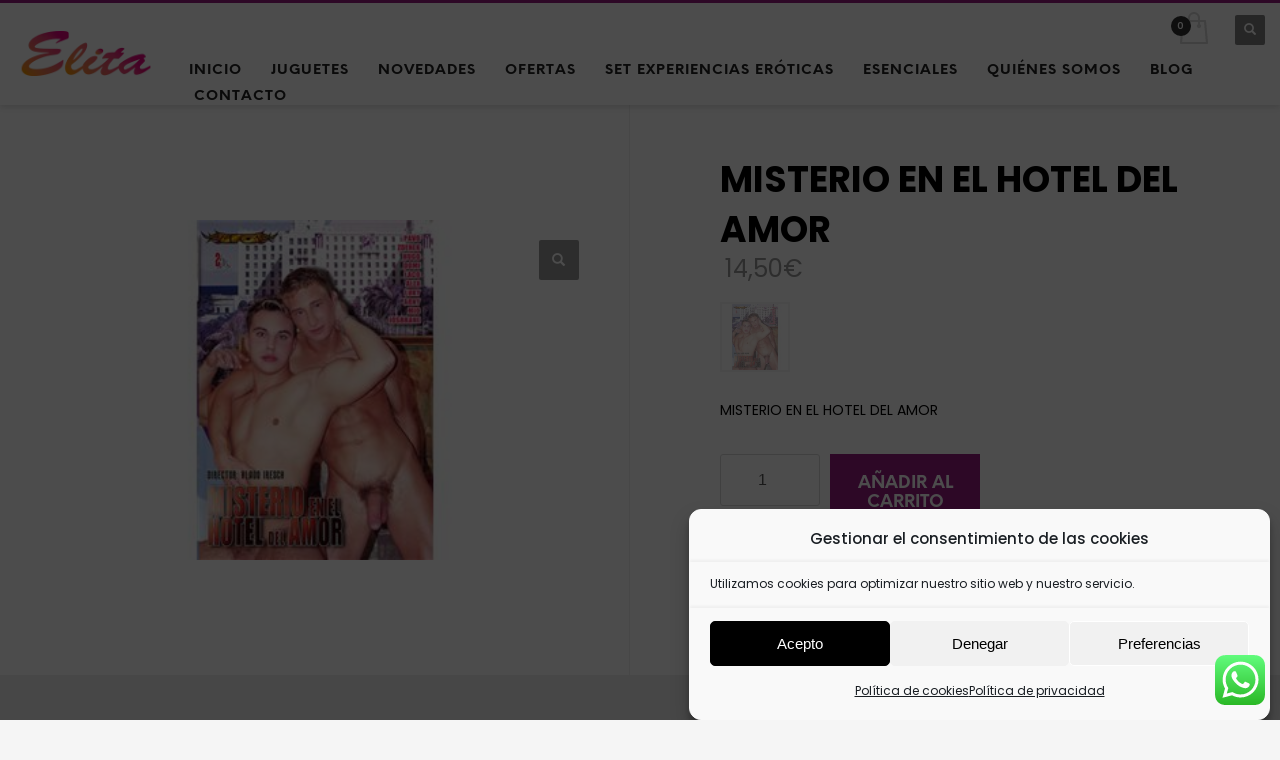

--- FILE ---
content_type: text/html; charset=UTF-8
request_url: https://www.cestaseroticas.es/product/misterio-en-el-hotel-del-amor/
body_size: 30218
content:
<!DOCTYPE html>
<html lang="es">
<head>
<meta charset="UTF-8"/>
<meta name="twitter:widgets:csp" content="on"/>
<link rel="profile" href="http://gmpg.org/xfn/11"/>
<link rel="pingback" href="https://www.cestaseroticas.es/xmlrpc.php"/>

<meta name='robots' content='index, follow, max-image-preview:large, max-snippet:-1, max-video-preview:-1' />

	<!-- This site is optimized with the Yoast SEO plugin v26.7 - https://yoast.com/wordpress/plugins/seo/ -->
	<title>MISTERIO EN EL HOTEL DEL AMOR - Elita</title>
	<link rel="canonical" href="https://www.cestaseroticas.es/product/misterio-en-el-hotel-del-amor/" />
	<meta property="og:locale" content="es_ES" />
	<meta property="og:type" content="article" />
	<meta property="og:title" content="MISTERIO EN EL HOTEL DEL AMOR - Elita" />
	<meta property="og:description" content="MISTERIO EN EL HOTEL DEL AMOR" />
	<meta property="og:url" content="https://www.cestaseroticas.es/product/misterio-en-el-hotel-del-amor/" />
	<meta property="og:site_name" content="Elita" />
	<meta property="og:image" content="https://www.cestaseroticas.es/wp-content/uploads/virtuemart/product/pm_1_1_12522.jpg" />
	<meta property="og:image:width" content="250" />
	<meta property="og:image:height" content="250" />
	<meta property="og:image:type" content="image/jpeg" />
	<meta name="twitter:card" content="summary_large_image" />
	<script type="application/ld+json" class="yoast-schema-graph">{"@context":"https://schema.org","@graph":[{"@type":"WebPage","@id":"https://www.cestaseroticas.es/product/misterio-en-el-hotel-del-amor/","url":"https://www.cestaseroticas.es/product/misterio-en-el-hotel-del-amor/","name":"MISTERIO EN EL HOTEL DEL AMOR - Elita","isPartOf":{"@id":"https://www.cestaseroticas.es/#website"},"primaryImageOfPage":{"@id":"https://www.cestaseroticas.es/product/misterio-en-el-hotel-del-amor/#primaryimage"},"image":{"@id":"https://www.cestaseroticas.es/product/misterio-en-el-hotel-del-amor/#primaryimage"},"thumbnailUrl":"https://www.cestaseroticas.es/wp-content/uploads/virtuemart/product/pm_1_1_12522.jpg","datePublished":"2019-02-25T10:36:35+00:00","breadcrumb":{"@id":"https://www.cestaseroticas.es/product/misterio-en-el-hotel-del-amor/#breadcrumb"},"inLanguage":"es","potentialAction":[{"@type":"ReadAction","target":["https://www.cestaseroticas.es/product/misterio-en-el-hotel-del-amor/"]}]},{"@type":"ImageObject","inLanguage":"es","@id":"https://www.cestaseroticas.es/product/misterio-en-el-hotel-del-amor/#primaryimage","url":"https://www.cestaseroticas.es/wp-content/uploads/virtuemart/product/pm_1_1_12522.jpg","contentUrl":"https://www.cestaseroticas.es/wp-content/uploads/virtuemart/product/pm_1_1_12522.jpg","width":250,"height":250},{"@type":"BreadcrumbList","@id":"https://www.cestaseroticas.es/product/misterio-en-el-hotel-del-amor/#breadcrumb","itemListElement":[{"@type":"ListItem","position":1,"name":"Portada","item":"https://www.cestaseroticas.es/"},{"@type":"ListItem","position":2,"name":"Shop","item":"https://www.cestaseroticas.es/shop/"},{"@type":"ListItem","position":3,"name":"MISTERIO EN EL HOTEL DEL AMOR"}]},{"@type":"WebSite","@id":"https://www.cestaseroticas.es/#website","url":"https://www.cestaseroticas.es/","name":"Elita","description":"","publisher":{"@id":"https://www.cestaseroticas.es/#organization"},"potentialAction":[{"@type":"SearchAction","target":{"@type":"EntryPoint","urlTemplate":"https://www.cestaseroticas.es/?s={search_term_string}"},"query-input":{"@type":"PropertyValueSpecification","valueRequired":true,"valueName":"search_term_string"}}],"inLanguage":"es"},{"@type":"Organization","@id":"https://www.cestaseroticas.es/#organization","name":"SexShop Elita","url":"https://www.cestaseroticas.es/","logo":{"@type":"ImageObject","inLanguage":"es","@id":"https://www.cestaseroticas.es/#/schema/logo/image/","url":"https://www.cestaseroticas.es/wp-content/uploads/elita-sex-shop-logo-3.png","contentUrl":"https://www.cestaseroticas.es/wp-content/uploads/elita-sex-shop-logo-3.png","width":100,"height":53,"caption":"SexShop Elita"},"image":{"@id":"https://www.cestaseroticas.es/#/schema/logo/image/"}}]}</script>
	<!-- / Yoast SEO plugin. -->


<link rel='dns-prefetch' href='//www.googletagmanager.com' />
<link rel='dns-prefetch' href='//fonts.googleapis.com' />
<link rel="alternate" type="application/rss+xml" title="Elita &raquo; Feed" href="https://www.cestaseroticas.es/feed/" />
<link rel="alternate" type="application/rss+xml" title="Elita &raquo; Feed de los comentarios" href="https://www.cestaseroticas.es/comments/feed/" />
<link rel="preload" href="https://www.cestaseroticas.es/wp-content/uploads/elita-sex-shop-3.png" as="image" />
<link rel="alternate" title="oEmbed (JSON)" type="application/json+oembed" href="https://www.cestaseroticas.es/wp-json/oembed/1.0/embed?url=https%3A%2F%2Fwww.cestaseroticas.es%2Fproduct%2Fmisterio-en-el-hotel-del-amor%2F" />
<link rel="alternate" title="oEmbed (XML)" type="text/xml+oembed" href="https://www.cestaseroticas.es/wp-json/oembed/1.0/embed?url=https%3A%2F%2Fwww.cestaseroticas.es%2Fproduct%2Fmisterio-en-el-hotel-del-amor%2F&#038;format=xml" />
<style id='wp-img-auto-sizes-contain-inline-css' type='text/css'>
img:is([sizes=auto i],[sizes^="auto," i]){contain-intrinsic-size:3000px 1500px}
/*# sourceURL=wp-img-auto-sizes-contain-inline-css */
</style>
<link rel='stylesheet' id='ht_ctc_main_css-css' href='https://www.cestaseroticas.es/wp-content/plugins/click-to-chat-for-whatsapp/new/inc/assets/css/main.css?ver=4.36' type='text/css' media='all' />
<link rel='stylesheet' id='sbi_styles-css' href='https://www.cestaseroticas.es/wp-content/plugins/instagram-feed/css/sbi-styles.min.css?ver=6.10.0' type='text/css' media='all' />
<link rel='stylesheet' id='zn_all_g_fonts-css' href='//fonts.googleapis.com/css?family=Montserrat%3Aregular%2C700%7CMuli%3A300%2Cregular%7CPoppins%3A300%2Cregular%2C500%2C600%2C700&#038;subset=latin&#038;ver=89aad0d15908cda9cfb6b597c39cc222' type='text/css' media='all' />
<style id='wp-block-library-inline-css' type='text/css'>
:root{--wp-block-synced-color:#7a00df;--wp-block-synced-color--rgb:122,0,223;--wp-bound-block-color:var(--wp-block-synced-color);--wp-editor-canvas-background:#ddd;--wp-admin-theme-color:#007cba;--wp-admin-theme-color--rgb:0,124,186;--wp-admin-theme-color-darker-10:#006ba1;--wp-admin-theme-color-darker-10--rgb:0,107,160.5;--wp-admin-theme-color-darker-20:#005a87;--wp-admin-theme-color-darker-20--rgb:0,90,135;--wp-admin-border-width-focus:2px}@media (min-resolution:192dpi){:root{--wp-admin-border-width-focus:1.5px}}.wp-element-button{cursor:pointer}:root .has-very-light-gray-background-color{background-color:#eee}:root .has-very-dark-gray-background-color{background-color:#313131}:root .has-very-light-gray-color{color:#eee}:root .has-very-dark-gray-color{color:#313131}:root .has-vivid-green-cyan-to-vivid-cyan-blue-gradient-background{background:linear-gradient(135deg,#00d084,#0693e3)}:root .has-purple-crush-gradient-background{background:linear-gradient(135deg,#34e2e4,#4721fb 50%,#ab1dfe)}:root .has-hazy-dawn-gradient-background{background:linear-gradient(135deg,#faaca8,#dad0ec)}:root .has-subdued-olive-gradient-background{background:linear-gradient(135deg,#fafae1,#67a671)}:root .has-atomic-cream-gradient-background{background:linear-gradient(135deg,#fdd79a,#004a59)}:root .has-nightshade-gradient-background{background:linear-gradient(135deg,#330968,#31cdcf)}:root .has-midnight-gradient-background{background:linear-gradient(135deg,#020381,#2874fc)}:root{--wp--preset--font-size--normal:16px;--wp--preset--font-size--huge:42px}.has-regular-font-size{font-size:1em}.has-larger-font-size{font-size:2.625em}.has-normal-font-size{font-size:var(--wp--preset--font-size--normal)}.has-huge-font-size{font-size:var(--wp--preset--font-size--huge)}.has-text-align-center{text-align:center}.has-text-align-left{text-align:left}.has-text-align-right{text-align:right}.has-fit-text{white-space:nowrap!important}#end-resizable-editor-section{display:none}.aligncenter{clear:both}.items-justified-left{justify-content:flex-start}.items-justified-center{justify-content:center}.items-justified-right{justify-content:flex-end}.items-justified-space-between{justify-content:space-between}.screen-reader-text{border:0;clip-path:inset(50%);height:1px;margin:-1px;overflow:hidden;padding:0;position:absolute;width:1px;word-wrap:normal!important}.screen-reader-text:focus{background-color:#ddd;clip-path:none;color:#444;display:block;font-size:1em;height:auto;left:5px;line-height:normal;padding:15px 23px 14px;text-decoration:none;top:5px;width:auto;z-index:100000}html :where(.has-border-color){border-style:solid}html :where([style*=border-top-color]){border-top-style:solid}html :where([style*=border-right-color]){border-right-style:solid}html :where([style*=border-bottom-color]){border-bottom-style:solid}html :where([style*=border-left-color]){border-left-style:solid}html :where([style*=border-width]){border-style:solid}html :where([style*=border-top-width]){border-top-style:solid}html :where([style*=border-right-width]){border-right-style:solid}html :where([style*=border-bottom-width]){border-bottom-style:solid}html :where([style*=border-left-width]){border-left-style:solid}html :where(img[class*=wp-image-]){height:auto;max-width:100%}:where(figure){margin:0 0 1em}html :where(.is-position-sticky){--wp-admin--admin-bar--position-offset:var(--wp-admin--admin-bar--height,0px)}@media screen and (max-width:600px){html :where(.is-position-sticky){--wp-admin--admin-bar--position-offset:0px}}

/*# sourceURL=wp-block-library-inline-css */
</style><style id='global-styles-inline-css' type='text/css'>
:root{--wp--preset--aspect-ratio--square: 1;--wp--preset--aspect-ratio--4-3: 4/3;--wp--preset--aspect-ratio--3-4: 3/4;--wp--preset--aspect-ratio--3-2: 3/2;--wp--preset--aspect-ratio--2-3: 2/3;--wp--preset--aspect-ratio--16-9: 16/9;--wp--preset--aspect-ratio--9-16: 9/16;--wp--preset--color--black: #000000;--wp--preset--color--cyan-bluish-gray: #abb8c3;--wp--preset--color--white: #ffffff;--wp--preset--color--pale-pink: #f78da7;--wp--preset--color--vivid-red: #cf2e2e;--wp--preset--color--luminous-vivid-orange: #ff6900;--wp--preset--color--luminous-vivid-amber: #fcb900;--wp--preset--color--light-green-cyan: #7bdcb5;--wp--preset--color--vivid-green-cyan: #00d084;--wp--preset--color--pale-cyan-blue: #8ed1fc;--wp--preset--color--vivid-cyan-blue: #0693e3;--wp--preset--color--vivid-purple: #9b51e0;--wp--preset--gradient--vivid-cyan-blue-to-vivid-purple: linear-gradient(135deg,rgb(6,147,227) 0%,rgb(155,81,224) 100%);--wp--preset--gradient--light-green-cyan-to-vivid-green-cyan: linear-gradient(135deg,rgb(122,220,180) 0%,rgb(0,208,130) 100%);--wp--preset--gradient--luminous-vivid-amber-to-luminous-vivid-orange: linear-gradient(135deg,rgb(252,185,0) 0%,rgb(255,105,0) 100%);--wp--preset--gradient--luminous-vivid-orange-to-vivid-red: linear-gradient(135deg,rgb(255,105,0) 0%,rgb(207,46,46) 100%);--wp--preset--gradient--very-light-gray-to-cyan-bluish-gray: linear-gradient(135deg,rgb(238,238,238) 0%,rgb(169,184,195) 100%);--wp--preset--gradient--cool-to-warm-spectrum: linear-gradient(135deg,rgb(74,234,220) 0%,rgb(151,120,209) 20%,rgb(207,42,186) 40%,rgb(238,44,130) 60%,rgb(251,105,98) 80%,rgb(254,248,76) 100%);--wp--preset--gradient--blush-light-purple: linear-gradient(135deg,rgb(255,206,236) 0%,rgb(152,150,240) 100%);--wp--preset--gradient--blush-bordeaux: linear-gradient(135deg,rgb(254,205,165) 0%,rgb(254,45,45) 50%,rgb(107,0,62) 100%);--wp--preset--gradient--luminous-dusk: linear-gradient(135deg,rgb(255,203,112) 0%,rgb(199,81,192) 50%,rgb(65,88,208) 100%);--wp--preset--gradient--pale-ocean: linear-gradient(135deg,rgb(255,245,203) 0%,rgb(182,227,212) 50%,rgb(51,167,181) 100%);--wp--preset--gradient--electric-grass: linear-gradient(135deg,rgb(202,248,128) 0%,rgb(113,206,126) 100%);--wp--preset--gradient--midnight: linear-gradient(135deg,rgb(2,3,129) 0%,rgb(40,116,252) 100%);--wp--preset--font-size--small: 13px;--wp--preset--font-size--medium: 20px;--wp--preset--font-size--large: 36px;--wp--preset--font-size--x-large: 42px;--wp--preset--spacing--20: 0.44rem;--wp--preset--spacing--30: 0.67rem;--wp--preset--spacing--40: 1rem;--wp--preset--spacing--50: 1.5rem;--wp--preset--spacing--60: 2.25rem;--wp--preset--spacing--70: 3.38rem;--wp--preset--spacing--80: 5.06rem;--wp--preset--shadow--natural: 6px 6px 9px rgba(0, 0, 0, 0.2);--wp--preset--shadow--deep: 12px 12px 50px rgba(0, 0, 0, 0.4);--wp--preset--shadow--sharp: 6px 6px 0px rgba(0, 0, 0, 0.2);--wp--preset--shadow--outlined: 6px 6px 0px -3px rgb(255, 255, 255), 6px 6px rgb(0, 0, 0);--wp--preset--shadow--crisp: 6px 6px 0px rgb(0, 0, 0);}:where(.is-layout-flex){gap: 0.5em;}:where(.is-layout-grid){gap: 0.5em;}body .is-layout-flex{display: flex;}.is-layout-flex{flex-wrap: wrap;align-items: center;}.is-layout-flex > :is(*, div){margin: 0;}body .is-layout-grid{display: grid;}.is-layout-grid > :is(*, div){margin: 0;}:where(.wp-block-columns.is-layout-flex){gap: 2em;}:where(.wp-block-columns.is-layout-grid){gap: 2em;}:where(.wp-block-post-template.is-layout-flex){gap: 1.25em;}:where(.wp-block-post-template.is-layout-grid){gap: 1.25em;}.has-black-color{color: var(--wp--preset--color--black) !important;}.has-cyan-bluish-gray-color{color: var(--wp--preset--color--cyan-bluish-gray) !important;}.has-white-color{color: var(--wp--preset--color--white) !important;}.has-pale-pink-color{color: var(--wp--preset--color--pale-pink) !important;}.has-vivid-red-color{color: var(--wp--preset--color--vivid-red) !important;}.has-luminous-vivid-orange-color{color: var(--wp--preset--color--luminous-vivid-orange) !important;}.has-luminous-vivid-amber-color{color: var(--wp--preset--color--luminous-vivid-amber) !important;}.has-light-green-cyan-color{color: var(--wp--preset--color--light-green-cyan) !important;}.has-vivid-green-cyan-color{color: var(--wp--preset--color--vivid-green-cyan) !important;}.has-pale-cyan-blue-color{color: var(--wp--preset--color--pale-cyan-blue) !important;}.has-vivid-cyan-blue-color{color: var(--wp--preset--color--vivid-cyan-blue) !important;}.has-vivid-purple-color{color: var(--wp--preset--color--vivid-purple) !important;}.has-black-background-color{background-color: var(--wp--preset--color--black) !important;}.has-cyan-bluish-gray-background-color{background-color: var(--wp--preset--color--cyan-bluish-gray) !important;}.has-white-background-color{background-color: var(--wp--preset--color--white) !important;}.has-pale-pink-background-color{background-color: var(--wp--preset--color--pale-pink) !important;}.has-vivid-red-background-color{background-color: var(--wp--preset--color--vivid-red) !important;}.has-luminous-vivid-orange-background-color{background-color: var(--wp--preset--color--luminous-vivid-orange) !important;}.has-luminous-vivid-amber-background-color{background-color: var(--wp--preset--color--luminous-vivid-amber) !important;}.has-light-green-cyan-background-color{background-color: var(--wp--preset--color--light-green-cyan) !important;}.has-vivid-green-cyan-background-color{background-color: var(--wp--preset--color--vivid-green-cyan) !important;}.has-pale-cyan-blue-background-color{background-color: var(--wp--preset--color--pale-cyan-blue) !important;}.has-vivid-cyan-blue-background-color{background-color: var(--wp--preset--color--vivid-cyan-blue) !important;}.has-vivid-purple-background-color{background-color: var(--wp--preset--color--vivid-purple) !important;}.has-black-border-color{border-color: var(--wp--preset--color--black) !important;}.has-cyan-bluish-gray-border-color{border-color: var(--wp--preset--color--cyan-bluish-gray) !important;}.has-white-border-color{border-color: var(--wp--preset--color--white) !important;}.has-pale-pink-border-color{border-color: var(--wp--preset--color--pale-pink) !important;}.has-vivid-red-border-color{border-color: var(--wp--preset--color--vivid-red) !important;}.has-luminous-vivid-orange-border-color{border-color: var(--wp--preset--color--luminous-vivid-orange) !important;}.has-luminous-vivid-amber-border-color{border-color: var(--wp--preset--color--luminous-vivid-amber) !important;}.has-light-green-cyan-border-color{border-color: var(--wp--preset--color--light-green-cyan) !important;}.has-vivid-green-cyan-border-color{border-color: var(--wp--preset--color--vivid-green-cyan) !important;}.has-pale-cyan-blue-border-color{border-color: var(--wp--preset--color--pale-cyan-blue) !important;}.has-vivid-cyan-blue-border-color{border-color: var(--wp--preset--color--vivid-cyan-blue) !important;}.has-vivid-purple-border-color{border-color: var(--wp--preset--color--vivid-purple) !important;}.has-vivid-cyan-blue-to-vivid-purple-gradient-background{background: var(--wp--preset--gradient--vivid-cyan-blue-to-vivid-purple) !important;}.has-light-green-cyan-to-vivid-green-cyan-gradient-background{background: var(--wp--preset--gradient--light-green-cyan-to-vivid-green-cyan) !important;}.has-luminous-vivid-amber-to-luminous-vivid-orange-gradient-background{background: var(--wp--preset--gradient--luminous-vivid-amber-to-luminous-vivid-orange) !important;}.has-luminous-vivid-orange-to-vivid-red-gradient-background{background: var(--wp--preset--gradient--luminous-vivid-orange-to-vivid-red) !important;}.has-very-light-gray-to-cyan-bluish-gray-gradient-background{background: var(--wp--preset--gradient--very-light-gray-to-cyan-bluish-gray) !important;}.has-cool-to-warm-spectrum-gradient-background{background: var(--wp--preset--gradient--cool-to-warm-spectrum) !important;}.has-blush-light-purple-gradient-background{background: var(--wp--preset--gradient--blush-light-purple) !important;}.has-blush-bordeaux-gradient-background{background: var(--wp--preset--gradient--blush-bordeaux) !important;}.has-luminous-dusk-gradient-background{background: var(--wp--preset--gradient--luminous-dusk) !important;}.has-pale-ocean-gradient-background{background: var(--wp--preset--gradient--pale-ocean) !important;}.has-electric-grass-gradient-background{background: var(--wp--preset--gradient--electric-grass) !important;}.has-midnight-gradient-background{background: var(--wp--preset--gradient--midnight) !important;}.has-small-font-size{font-size: var(--wp--preset--font-size--small) !important;}.has-medium-font-size{font-size: var(--wp--preset--font-size--medium) !important;}.has-large-font-size{font-size: var(--wp--preset--font-size--large) !important;}.has-x-large-font-size{font-size: var(--wp--preset--font-size--x-large) !important;}
/*# sourceURL=global-styles-inline-css */
</style>

<style id='classic-theme-styles-inline-css' type='text/css'>
/*! This file is auto-generated */
.wp-block-button__link{color:#fff;background-color:#32373c;border-radius:9999px;box-shadow:none;text-decoration:none;padding:calc(.667em + 2px) calc(1.333em + 2px);font-size:1.125em}.wp-block-file__button{background:#32373c;color:#fff;text-decoration:none}
/*# sourceURL=/wp-includes/css/classic-themes.min.css */
</style>
<style id='age-gate-custom-inline-css' type='text/css'>
:root{--ag-background-color: rgba(242,242,242,0.1);--ag-background-image-position: center center;--ag-background-image-opacity: 0.2;--ag-blur: 5px;}
/*# sourceURL=age-gate-custom-inline-css */
</style>
<link rel='stylesheet' id='age-gate-css' href='https://www.cestaseroticas.es/wp-content/plugins/age-gate/dist/main.css?ver=3.7.2' type='text/css' media='all' />
<style id='age-gate-options-inline-css' type='text/css'>
:root{--ag-background-color: rgba(242,242,242,0.1);--ag-background-image-position: center center;--ag-background-image-opacity: 0.2;--ag-blur: 5px;}
/*# sourceURL=age-gate-options-inline-css */
</style>
<link rel='stylesheet' id='contact-form-7-css' href='https://www.cestaseroticas.es/wp-content/plugins/contact-form-7/includes/css/styles.css?ver=6.1.4' type='text/css' media='all' />
<link rel='stylesheet' id='wpa-css-css' href='https://www.cestaseroticas.es/wp-content/plugins/honeypot/includes/css/wpa.css?ver=2.3.04' type='text/css' media='all' />
<link rel='stylesheet' id='photoswipe-css' href='https://www.cestaseroticas.es/wp-content/plugins/woocommerce/assets/css/photoswipe/photoswipe.min.css?ver=10.4.3' type='text/css' media='all' />
<link rel='stylesheet' id='photoswipe-default-skin-css' href='https://www.cestaseroticas.es/wp-content/plugins/woocommerce/assets/css/photoswipe/default-skin/default-skin.min.css?ver=10.4.3' type='text/css' media='all' />
<link rel='stylesheet' id='woocommerce-layout-css' href='https://www.cestaseroticas.es/wp-content/plugins/woocommerce/assets/css/woocommerce-layout.css?ver=10.4.3' type='text/css' media='all' />
<link rel='stylesheet' id='woocommerce-smallscreen-css' href='https://www.cestaseroticas.es/wp-content/plugins/woocommerce/assets/css/woocommerce-smallscreen.css?ver=10.4.3' type='text/css' media='only screen and (max-width: 767px)' />
<link rel='stylesheet' id='woocommerce-general-css' href='https://www.cestaseroticas.es/wp-content/plugins/woocommerce/assets/css/woocommerce.css?ver=10.4.3' type='text/css' media='all' />
<style id='woocommerce-inline-inline-css' type='text/css'>
.woocommerce form .form-row .required { visibility: visible; }
/*# sourceURL=woocommerce-inline-inline-css */
</style>
<link rel='stylesheet' id='wcct_public_css-css' href='https://www.cestaseroticas.es/wp-content/plugins/finale-woocommerce-sales-countdown-timer-discount/assets/css/wcct_combined.min.css?ver=2.20.0' type='text/css' media='all' />
<link rel='stylesheet' id='cmplz-general-css' href='https://www.cestaseroticas.es/wp-content/plugins/complianz-gdpr/assets/css/cookieblocker.min.css?ver=1766481618' type='text/css' media='all' />
<link rel='stylesheet' id='woo-variation-swatches-css' href='https://www.cestaseroticas.es/wp-content/plugins/woo-variation-swatches/assets/css/frontend.min.css?ver=1763041769' type='text/css' media='all' />
<style id='woo-variation-swatches-inline-css' type='text/css'>
:root {
--wvs-tick:url("data:image/svg+xml;utf8,%3Csvg filter='drop-shadow(0px 0px 2px rgb(0 0 0 / .8))' xmlns='http://www.w3.org/2000/svg'  viewBox='0 0 30 30'%3E%3Cpath fill='none' stroke='%23ffffff' stroke-linecap='round' stroke-linejoin='round' stroke-width='4' d='M4 16L11 23 27 7'/%3E%3C/svg%3E");

--wvs-cross:url("data:image/svg+xml;utf8,%3Csvg filter='drop-shadow(0px 0px 5px rgb(255 255 255 / .6))' xmlns='http://www.w3.org/2000/svg' width='72px' height='72px' viewBox='0 0 24 24'%3E%3Cpath fill='none' stroke='%23ff0000' stroke-linecap='round' stroke-width='0.6' d='M5 5L19 19M19 5L5 19'/%3E%3C/svg%3E");
--wvs-single-product-item-width:30px;
--wvs-single-product-item-height:30px;
--wvs-single-product-item-font-size:16px}
/*# sourceURL=woo-variation-swatches-inline-css */
</style>
<link rel='stylesheet' id='kallyas-styles-css' href='https://www.cestaseroticas.es/wp-content/themes/kallyas/style.css?ver=4.24.0' type='text/css' media='all' />
<link rel='stylesheet' id='th-bootstrap-styles-css' href='https://www.cestaseroticas.es/wp-content/themes/kallyas/css/bootstrap.min.css?ver=4.24.0' type='text/css' media='all' />
<link rel='stylesheet' id='th-theme-template-styles-css' href='https://www.cestaseroticas.es/wp-content/themes/kallyas/css/template.min.css?ver=4.24.0' type='text/css' media='all' />
<link rel='stylesheet' id='woocommerce-overrides-css' href='https://www.cestaseroticas.es/wp-content/themes/kallyas/css/plugins/kl-woocommerce.css?ver=4.24.0' type='text/css' media='all' />
<link rel='stylesheet' id='pwb-styles-frontend-css' href='https://www.cestaseroticas.es/wp-content/plugins/perfect-woocommerce-brands/build/frontend/css/style.css?ver=3.6.8' type='text/css' media='all' />
<link rel='stylesheet' id='flexible-shipping-free-shipping-css' href='https://www.cestaseroticas.es/wp-content/plugins/flexible-shipping/assets/dist/css/free-shipping.css?ver=6.5.3.2' type='text/css' media='all' />
<link rel='stylesheet' id='zion-frontend-css' href='https://www.cestaseroticas.es/wp-content/themes/kallyas/framework/zion-builder/assets/css/znb_frontend.css?ver=1.3.0' type='text/css' media='all' />
<link rel='stylesheet' id='2032-layout.css-css' href='https://www.cestaseroticas.es/wp-content/uploads/zion-builder/cache/2032-layout.css?ver=b940fdf733264b77712146e3a062dc90' type='text/css' media='all' />
<link rel='stylesheet' id='kallyas-child-css' href='https://www.cestaseroticas.es/wp-content/themes/kallyas-child/style.css?ver=4.24.0' type='text/css' media='all' />
<link rel='stylesheet' id='th-theme-print-stylesheet-css' href='https://www.cestaseroticas.es/wp-content/themes/kallyas/css/print.css?ver=4.24.0' type='text/css' media='print' />
<link rel='stylesheet' id='th-theme-options-styles-css' href='//www.cestaseroticas.es/wp-content/uploads/zn_dynamic.css?ver=1763422226' type='text/css' media='all' />
<script type="text/javascript" src="https://www.cestaseroticas.es/wp-includes/js/jquery/jquery.min.js?ver=3.7.1" id="jquery-core-js"></script>
<script type="text/javascript" src="https://www.cestaseroticas.es/wp-includes/js/jquery/jquery-migrate.min.js?ver=3.4.1" id="jquery-migrate-js"></script>
<script type="text/javascript" src="https://www.cestaseroticas.es/wp-content/plugins/google-analytics-for-wordpress/assets/js/frontend-gtag.min.js?ver=9.11.1" id="monsterinsights-frontend-script-js" async="async" data-wp-strategy="async"></script>
<script data-cfasync="false" data-wpfc-render="false" type="text/javascript" id='monsterinsights-frontend-script-js-extra'>/* <![CDATA[ */
var monsterinsights_frontend = {"js_events_tracking":"true","download_extensions":"doc,pdf,ppt,zip,xls,docx,pptx,xlsx","inbound_paths":"[{\"path\":\"\\\/go\\\/\",\"label\":\"affiliate\"},{\"path\":\"\\\/recommend\\\/\",\"label\":\"affiliate\"}]","home_url":"https:\/\/www.cestaseroticas.es","hash_tracking":"false","v4_id":"G-1WZJNTJCD3"};/* ]]> */
</script>
<script type="text/javascript" src="https://www.cestaseroticas.es/wp-content/plugins/woocommerce/assets/js/jquery-blockui/jquery.blockUI.min.js?ver=2.7.0-wc.10.4.3" id="wc-jquery-blockui-js" data-wp-strategy="defer"></script>
<script type="text/javascript" id="wc-add-to-cart-js-extra">
/* <![CDATA[ */
var wc_add_to_cart_params = {"ajax_url":"/wp-admin/admin-ajax.php","wc_ajax_url":"/?wc-ajax=%%endpoint%%","i18n_view_cart":"Ver carrito","cart_url":"https://www.cestaseroticas.es/cart/","is_cart":"","cart_redirect_after_add":"no"};
//# sourceURL=wc-add-to-cart-js-extra
/* ]]> */
</script>
<script type="text/javascript" src="https://www.cestaseroticas.es/wp-content/plugins/woocommerce/assets/js/frontend/add-to-cart.min.js?ver=10.4.3" id="wc-add-to-cart-js" defer="defer" data-wp-strategy="defer"></script>
<script type="text/javascript" src="https://www.cestaseroticas.es/wp-content/plugins/woocommerce/assets/js/zoom/jquery.zoom.min.js?ver=1.7.21-wc.10.4.3" id="wc-zoom-js" defer="defer" data-wp-strategy="defer"></script>
<script type="text/javascript" src="https://www.cestaseroticas.es/wp-content/plugins/woocommerce/assets/js/flexslider/jquery.flexslider.min.js?ver=2.7.2-wc.10.4.3" id="wc-flexslider-js" defer="defer" data-wp-strategy="defer"></script>
<script type="text/javascript" src="https://www.cestaseroticas.es/wp-content/plugins/woocommerce/assets/js/photoswipe/photoswipe.min.js?ver=4.1.1-wc.10.4.3" id="wc-photoswipe-js" defer="defer" data-wp-strategy="defer"></script>
<script type="text/javascript" src="https://www.cestaseroticas.es/wp-content/plugins/woocommerce/assets/js/photoswipe/photoswipe-ui-default.min.js?ver=4.1.1-wc.10.4.3" id="wc-photoswipe-ui-default-js" defer="defer" data-wp-strategy="defer"></script>
<script type="text/javascript" id="wc-single-product-js-extra">
/* <![CDATA[ */
var wc_single_product_params = {"i18n_required_rating_text":"Por favor elige una puntuaci\u00f3n","i18n_rating_options":["1 de 5 estrellas","2 de 5 estrellas","3 de 5 estrellas","4 de 5 estrellas","5 de 5 estrellas"],"i18n_product_gallery_trigger_text":"Ver galer\u00eda de im\u00e1genes a pantalla completa","review_rating_required":"yes","flexslider":{"rtl":false,"animation":"slide","smoothHeight":true,"directionNav":false,"controlNav":false,"slideshow":false,"animationSpeed":500,"animationLoop":false,"allowOneSlide":false},"zoom_enabled":"1","zoom_options":[],"photoswipe_enabled":"1","photoswipe_options":{"shareEl":false,"closeOnScroll":false,"history":false,"hideAnimationDuration":0,"showAnimationDuration":0},"flexslider_enabled":"1"};
//# sourceURL=wc-single-product-js-extra
/* ]]> */
</script>
<script type="text/javascript" src="https://www.cestaseroticas.es/wp-content/plugins/woocommerce/assets/js/frontend/single-product.min.js?ver=10.4.3" id="wc-single-product-js" defer="defer" data-wp-strategy="defer"></script>
<script type="text/javascript" src="https://www.cestaseroticas.es/wp-content/plugins/woocommerce/assets/js/js-cookie/js.cookie.min.js?ver=2.1.4-wc.10.4.3" id="wc-js-cookie-js" defer="defer" data-wp-strategy="defer"></script>
<script type="text/javascript" id="woocommerce-js-extra">
/* <![CDATA[ */
var woocommerce_params = {"ajax_url":"/wp-admin/admin-ajax.php","wc_ajax_url":"/?wc-ajax=%%endpoint%%","i18n_password_show":"Mostrar contrase\u00f1a","i18n_password_hide":"Ocultar contrase\u00f1a"};
//# sourceURL=woocommerce-js-extra
/* ]]> */
</script>
<script type="text/javascript" src="https://www.cestaseroticas.es/wp-content/plugins/woocommerce/assets/js/frontend/woocommerce.min.js?ver=10.4.3" id="woocommerce-js" defer="defer" data-wp-strategy="defer"></script>
<script type="text/javascript" id="wc-cart-fragments-js-extra">
/* <![CDATA[ */
var wc_cart_fragments_params = {"ajax_url":"/wp-admin/admin-ajax.php","wc_ajax_url":"/?wc-ajax=%%endpoint%%","cart_hash_key":"wc_cart_hash_fa64c05a76b586e76dc3b30c5a72ed27","fragment_name":"wc_fragments_fa64c05a76b586e76dc3b30c5a72ed27","request_timeout":"5000"};
//# sourceURL=wc-cart-fragments-js-extra
/* ]]> */
</script>
<script type="text/javascript" src="https://www.cestaseroticas.es/wp-content/plugins/woocommerce/assets/js/frontend/cart-fragments.min.js?ver=10.4.3" id="wc-cart-fragments-js" defer="defer" data-wp-strategy="defer"></script>

<!-- Fragmento de código de la etiqueta de Google (gtag.js) añadida por Site Kit -->
<!-- Fragmento de código de Google Analytics añadido por Site Kit -->
<script type="text/javascript" src="https://www.googletagmanager.com/gtag/js?id=GT-NNSLJF9" id="google_gtagjs-js" async></script>
<script type="text/javascript" id="google_gtagjs-js-after">
/* <![CDATA[ */
window.dataLayer = window.dataLayer || [];function gtag(){dataLayer.push(arguments);}
gtag("set","linker",{"domains":["www.cestaseroticas.es"]});
gtag("js", new Date());
gtag("set", "developer_id.dZTNiMT", true);
gtag("config", "GT-NNSLJF9");
//# sourceURL=google_gtagjs-js-after
/* ]]> */
</script>
<link rel="https://api.w.org/" href="https://www.cestaseroticas.es/wp-json/" /><link rel="alternate" title="JSON" type="application/json" href="https://www.cestaseroticas.es/wp-json/wp/v2/product/2032" /><link rel="EditURI" type="application/rsd+xml" title="RSD" href="https://www.cestaseroticas.es/xmlrpc.php?rsd" />

<link rel='shortlink' href='https://www.cestaseroticas.es/?p=2032' />
<meta name="generator" content="Site Kit by Google 1.170.0" />			<style>.cmplz-hidden {
					display: none !important;
				}</style>		<meta name="theme-color"
				content="#971b81">
				<meta name="viewport" content="width=device-width, initial-scale=1, maximum-scale=1"/>
		
		<!--[if lte IE 8]>
		<script type="text/javascript">
			var $buoop = {
				vs: {i: 10, f: 25, o: 12.1, s: 7, n: 9}
			};

			$buoop.ol = window.onload;

			window.onload = function () {
				try {
					if ($buoop.ol) {
						$buoop.ol()
					}
				}
				catch (e) {
				}

				var e = document.createElement("script");
				e.setAttribute("type", "text/javascript");
				e.setAttribute("src", "https://browser-update.org/update.js");
				document.body.appendChild(e);
			};
		</script>
		<![endif]-->

		<!-- for IE6-8 support of HTML5 elements -->
		<!--[if lt IE 9]>
		<script src="//html5shim.googlecode.com/svn/trunk/html5.js"></script>
		<![endif]-->
		
	<!-- Fallback for animating in viewport -->
	<noscript>
		<style type="text/css" media="screen">
			.zn-animateInViewport {visibility: visible;}
		</style>
	</noscript>
		<noscript><style>.woocommerce-product-gallery{ opacity: 1 !important; }</style></noscript>
	<link rel="icon" href="https://www.cestaseroticas.es/wp-content/uploads/cropped-favicon-1-32x32.png" sizes="32x32" />
<link rel="icon" href="https://www.cestaseroticas.es/wp-content/uploads/cropped-favicon-1-192x192.png" sizes="192x192" />
<link rel="apple-touch-icon" href="https://www.cestaseroticas.es/wp-content/uploads/cropped-favicon-1-180x180.png" />
<meta name="msapplication-TileImage" content="https://www.cestaseroticas.es/wp-content/uploads/cropped-favicon-1-270x270.png" />
<link rel='stylesheet' id='wc-blocks-style-css' href='https://www.cestaseroticas.es/wp-content/plugins/woocommerce/assets/client/blocks/wc-blocks.css?ver=wc-10.4.3' type='text/css' media='all' />
</head>

<body data-cmplz=1  class="wp-singular product-template-default single single-product postid-2032 wp-custom-logo wp-theme-kallyas wp-child-theme-kallyas-child theme-kallyas woocommerce woocommerce-page woocommerce-no-js woo-variation-swatches wvs-behavior-blur wvs-theme-kallyas-child wvs-show-label wvs-tooltip zn-wc-pages-style2 kl-sticky-header kl-skin--light" itemscope="itemscope" itemtype="https://schema.org/WebPage" >


<div class="login_register_stuff"></div><!-- end login register stuff -->		<div id="fb-root"></div>
		<script>(function (d, s, id) {
			var js, fjs = d.getElementsByTagName(s)[0];
			if (d.getElementById(id)) {return;}
			js = d.createElement(s); js.id = id;
			js.src = "https://connect.facebook.net/en_US/sdk.js#xfbml=1&version=v3.0";
			fjs.parentNode.insertBefore(js, fjs);
		}(document, 'script', 'facebook-jssdk'));</script>
		

<div id="page_wrapper">

<header id="header" class="site-header  style6 header--sticky header--not-sticked    headerstyle-xs--image_color  sticky-resize headerstyle--default site-header--relative nav-th--light siteheader-classic siteheader-classic-normal sheader-sh--dark"  >
		<div class="site-header-wrapper sticky-top-area">

		<div class="kl-top-header site-header-main-wrapper clearfix   sh--dark">

			<div class="container siteheader-container header--oldstyles">

				<div class="fxb-row fxb-row-col-sm">

										<div class='fxb-col fxb fxb-center-x fxb-center-y fxb-basis-auto fxb-grow-0'>
								<div id="logo-container" class="logo-container  hasHoverMe logosize--no zn-original-logo">
			<!-- Logo -->
			<h3 class='site-logo logo ' id='logo'><a href='https://www.cestaseroticas.es/' class='site-logo-anch'><img class="logo-img site-logo-img" src="https://www.cestaseroticas.es/wp-content/uploads/elita-sex-shop-3.png" width="150" height="61"  alt="Elita" title=""  /></a></h3>			<!-- InfoCard -->
					</div>

							</div>
					
					<div class='fxb-col fxb-basis-auto'>

						

	<div class="separator site-header-separator visible-xs"></div>
	<div class="fxb-row site-header-row site-header-top ">

		<div class='fxb-col fxb fxb-start-x fxb-center-y fxb-basis-auto site-header-col-left site-header-top-left'>
								</div>

		<div class='fxb-col fxb fxb-end-x fxb-center-y fxb-basis-auto site-header-col-right site-header-top-right'>
									<ul class="sh-component topnav navLeft topnav--cart topnav-no-sc topnav-no-hdnav">
				<li class="drop topnav-drop topnav-li">
					
					<a id="mycartbtn" class="kl-cart-button topnav-item kl-cart--style2" href="https://www.cestaseroticas.es/cart/" title="View your shopping cart">
								<span class="kl-cart-icon xs-icon svg-cart" data-count="0">
			<svg xmlns="http://www.w3.org/2000/svg" width="28" height="32" viewBox="0 0 28 32" >
				<path class="svg-cart-icon" d="M26,8.91A1,1,0,0,0,25,8H20V6A6,6,0,1,0,8,6V8H3A1,1,0,0,0,2,8.91l-2,22A1,1,0,0,0,1,32H27a1,1,0,0,0,1-1.089ZM10,6a4,4,0,0,1,8,0V8H10V6ZM2.1,30L3.913,10H8v2.277a2,2,0,1,0,2,0V10h8v2.277a2,2,0,1,0,2,0V10h4.087L25.9,30H2.1Z"/>
			</svg>
		</span>
							</a>

					<div class="pPanel topnav-drop-panel topnav--cart-panel u-trans-all-2s">
						<div class="inner topnav-drop-panel-inner topnav--cart-panel-inner cart-container">
							<div class="widget_shopping_cart_content">No products in cart.</div>
						</div>
					</div>
				</li>
			</ul>
			
		<div id="search" class="sh-component header-search headsearch--def">

			<a href="#" class="searchBtn header-search-button">
				<span class="glyphicon glyphicon-search kl-icon-white"></span>
			</a>

			<div class="search-container header-search-container">
				
<form id="searchform" class="gensearch__form" action="https://www.cestaseroticas.es/" method="get">
	<input id="s" name="s" value="" class="inputbox gensearch__input" type="text" placeholder="SEARCH ..." />
	<button type="submit" id="searchsubmit" value="go" class="gensearch__submit glyphicon glyphicon-search"></button>
	        <input type="hidden" name="post_type" value="product">
    </form>			</div>
		</div>

					</div>

	</div><!-- /.site-header-top -->

	<div class="separator site-header-separator visible-xs"></div>


<div class="fxb-row site-header-row site-header-main ">

	<div class='fxb-col fxb fxb-start-x fxb-center-y fxb-basis-auto site-header-col-left site-header-main-left'>
			</div>

	<div class='fxb-col fxb fxb-center-x fxb-center-y fxb-basis-auto site-header-col-center site-header-main-center'>
			</div>

	<div class='fxb-col fxb fxb-end-x fxb-center-y fxb-basis-auto site-header-col-right site-header-main-right'>

		<div class='fxb-col fxb fxb-end-x fxb-center-y fxb-basis-auto site-header-main-right-top'>
								<div class="sh-component main-menu-wrapper" role="navigation" itemscope="itemscope" itemtype="https://schema.org/SiteNavigationElement" >

					<div class="zn-res-menuwrapper">
			<a href="#" class="zn-res-trigger zn-menuBurger zn-menuBurger--3--s zn-menuBurger--anim1 " id="zn-res-trigger">
				<span></span>
				<span></span>
				<span></span>
			</a>
		</div><!-- end responsive menu -->
		<div id="main-menu" class="main-nav mainnav--sidepanel mainnav--active-text mainnav--pointer-dash nav-mm--light zn_mega_wrapper "><ul id="menu-mainmenu" class="main-menu main-menu-nav zn_mega_menu "><li id="menu-item-2821" class="main-menu-item menu-item menu-item-type-custom menu-item-object-custom menu-item-2821  main-menu-item-top  menu-item-even menu-item-depth-0"><a href="/" class=" main-menu-link main-menu-link-top"><span>INICIO</span></a></li>
<li id="menu-item-2757" class="main-menu-item menu-item menu-item-type-custom menu-item-object-custom menu-item-has-children menu-item-2757  main-menu-item-top  menu-item-even menu-item-depth-0"><a href="#" class=" main-menu-link main-menu-link-top"><span>JUGUETES</span></a>
<ul class="sub-menu clearfix">
	<li id="menu-item-3259" class="main-menu-item menu-item menu-item-type-taxonomy menu-item-object-product_cat menu-item-3259  main-menu-item-sub  menu-item-odd menu-item-depth-1"><a href="https://www.cestaseroticas.es/product-category/kit-erotico-3/" class=" main-menu-link main-menu-link-sub"><span>KIT EROTICO</span></a></li>
	<li id="menu-item-2778" class="main-menu-item menu-item menu-item-type-taxonomy menu-item-object-product_cat menu-item-has-children menu-item-2778  main-menu-item-sub  menu-item-odd menu-item-depth-1"><a href="https://www.cestaseroticas.es/product-category/juguetes/vibradores/" class=" main-menu-link main-menu-link-sub"><span>VIBRADORES</span></a>
	<ul class="sub-menu clearfix">
		<li id="menu-item-2917" class="main-menu-item menu-item menu-item-type-taxonomy menu-item-object-product_cat menu-item-2917  main-menu-item-sub main-menu-item-sub-sub menu-item-even menu-item-depth-2"><a href="https://www.cestaseroticas.es/product-category/juguetes/vibradores/vibrador-fantasia/" class=" main-menu-link main-menu-link-sub"><span>VIBRADOR FANTASIA</span></a></li>
		<li id="menu-item-2918" class="main-menu-item menu-item menu-item-type-taxonomy menu-item-object-product_cat menu-item-2918  main-menu-item-sub main-menu-item-sub-sub menu-item-even menu-item-depth-2"><a href="https://www.cestaseroticas.es/product-category/juguetes/vibradores/vibrador-rotador/" class=" main-menu-link main-menu-link-sub"><span>VIBRADOR ROTADOR</span></a></li>
		<li id="menu-item-2758" class="main-menu-item menu-item menu-item-type-taxonomy menu-item-object-product_cat menu-item-2758  main-menu-item-sub main-menu-item-sub-sub menu-item-even menu-item-depth-2"><a href="https://www.cestaseroticas.es/product-category/juguetes/vibradores/vibrador-realistico/" class=" main-menu-link main-menu-link-sub"><span>VIBRADOR REALISTICO</span></a></li>
		<li id="menu-item-2916" class="main-menu-item menu-item menu-item-type-taxonomy menu-item-object-product_cat menu-item-2916  main-menu-item-sub main-menu-item-sub-sub menu-item-even menu-item-depth-2"><a href="https://www.cestaseroticas.es/product-category/juguetes/vibradores/vibrador-mini/" class=" main-menu-link main-menu-link-sub"><span>VIBRADOR MINI</span></a></li>
		<li id="menu-item-2920" class="main-menu-item menu-item menu-item-type-taxonomy menu-item-object-product_cat menu-item-2920  main-menu-item-sub main-menu-item-sub-sub menu-item-even menu-item-depth-2"><a href="https://www.cestaseroticas.es/product-category/juguetes/vibradores/vibrador-con-estimulacion/" class=" main-menu-link main-menu-link-sub"><span>VIBRADOR CON ESTIMULACION</span></a></li>
		<li id="menu-item-2942" class="main-menu-item menu-item menu-item-type-taxonomy menu-item-object-product_cat menu-item-2942  main-menu-item-sub main-menu-item-sub-sub menu-item-even menu-item-depth-2"><a href="https://www.cestaseroticas.es/product-category/lengua-vibradora/" class=" main-menu-link main-menu-link-sub"><span>LENGUAS VIBRADORAS</span></a></li>
		<li id="menu-item-2776" class="main-menu-item menu-item menu-item-type-taxonomy menu-item-object-product_cat menu-item-2776  main-menu-item-sub main-menu-item-sub-sub menu-item-even menu-item-depth-2"><a href="https://www.cestaseroticas.es/product-category/braga-tanga-estimulador/" class=" main-menu-link main-menu-link-sub"><span>BRAGA/TANGA ESTIMULADOR</span></a></li>
		<li id="menu-item-2769" class="main-menu-item menu-item menu-item-type-taxonomy menu-item-object-product_cat menu-item-2769  main-menu-item-sub main-menu-item-sub-sub menu-item-even menu-item-depth-2"><a href="https://www.cestaseroticas.es/product-category/balas-vibradoras/" class=" main-menu-link main-menu-link-sub"><span>BALAS VIBRADORAS/ESTIMULADOR CLITORIS</span></a></li>
	</ul>
</li>
	<li id="menu-item-2777" class="main-menu-item menu-item menu-item-type-taxonomy menu-item-object-product_cat menu-item-2777  main-menu-item-sub  menu-item-odd menu-item-depth-1"><a href="https://www.cestaseroticas.es/product-category/columpio-erotico/" class=" main-menu-link main-menu-link-sub"><span>COLUMPIO EROTICO</span></a></li>
	<li id="menu-item-2779" class="main-menu-item menu-item menu-item-type-taxonomy menu-item-object-product_cat menu-item-2779  main-menu-item-sub  menu-item-odd menu-item-depth-1"><a href="https://www.cestaseroticas.es/product-category/juguetes/succionador/" class=" main-menu-link main-menu-link-sub"><span>SUCCIONADORES</span></a></li>
	<li id="menu-item-2773" class="main-menu-item menu-item menu-item-type-taxonomy menu-item-object-product_cat menu-item-2773  main-menu-item-sub  menu-item-odd menu-item-depth-1"><a href="https://www.cestaseroticas.es/product-category/bolas-chinas/" class=" main-menu-link main-menu-link-sub"><span>BOLAS CHINAS</span></a></li>
	<li id="menu-item-2824" class="main-menu-item menu-item menu-item-type-taxonomy menu-item-object-product_cat menu-item-has-children menu-item-2824  main-menu-item-sub  menu-item-odd menu-item-depth-1"><a href="https://www.cestaseroticas.es/product-category/dedales/" class=" main-menu-link main-menu-link-sub"><span>PARA EL PENE</span></a>
	<ul class="sub-menu clearfix">
		<li id="menu-item-3260" class="main-menu-item menu-item menu-item-type-taxonomy menu-item-object-product_cat menu-item-3260  main-menu-item-sub main-menu-item-sub-sub menu-item-even menu-item-depth-2"><a href="https://www.cestaseroticas.es/product-category/fundas-pene/" class=" main-menu-link main-menu-link-sub"><span>FUNDAS PENE</span></a></li>
		<li id="menu-item-2774" class="main-menu-item menu-item menu-item-type-taxonomy menu-item-object-product_cat menu-item-2774  main-menu-item-sub main-menu-item-sub-sub menu-item-even menu-item-depth-2"><a href="https://www.cestaseroticas.es/product-category/succionador-pene/" class=" main-menu-link main-menu-link-sub"><span>BOMBAS DE VACÍO</span></a></li>
		<li id="menu-item-2766" class="main-menu-item menu-item menu-item-type-taxonomy menu-item-object-product_cat menu-item-2766  main-menu-item-sub main-menu-item-sub-sub menu-item-even menu-item-depth-2"><a href="https://www.cestaseroticas.es/product-category/juguetes/para-el-pene/anillas/" class=" main-menu-link main-menu-link-sub"><span>ANILLAS</span></a></li>
		<li id="menu-item-3048" class="main-menu-item menu-item menu-item-type-taxonomy menu-item-object-product_cat menu-item-3048  main-menu-item-sub main-menu-item-sub-sub menu-item-even menu-item-depth-2"><a href="https://www.cestaseroticas.es/product-category/masturbadores-vaginas/" class=" main-menu-link main-menu-link-sub"><span>MASTURBADORES/VAGINAS</span></a></li>
		<li id="menu-item-3049" class="main-menu-item menu-item menu-item-type-taxonomy menu-item-object-product_cat menu-item-3049  main-menu-item-sub main-menu-item-sub-sub menu-item-even menu-item-depth-2"><a href="https://www.cestaseroticas.es/product-category/uretrales/" class=" main-menu-link main-menu-link-sub"><span>URETRALES</span></a></li>
	</ul>
</li>
	<li id="menu-item-2825" class="main-menu-item menu-item menu-item-type-taxonomy menu-item-object-product_cat menu-item-has-children menu-item-2825  main-menu-item-sub  menu-item-odd menu-item-depth-1"><a href="https://www.cestaseroticas.es/product-category/bolas-anales/" class=" main-menu-link main-menu-link-sub"><span>SEXO ANAL</span></a>
	<ul class="sub-menu clearfix">
		<li id="menu-item-2950" class="main-menu-item menu-item menu-item-type-taxonomy menu-item-object-product_cat menu-item-2950  main-menu-item-sub main-menu-item-sub-sub menu-item-even menu-item-depth-2"><a href="https://www.cestaseroticas.es/product-category/bolas-anales/" class=" main-menu-link main-menu-link-sub"><span>BOLAS ANALES</span></a></li>
		<li id="menu-item-3050" class="main-menu-item menu-item menu-item-type-taxonomy menu-item-object-product_cat menu-item-3050  main-menu-item-sub main-menu-item-sub-sub menu-item-even menu-item-depth-2"><a href="https://www.cestaseroticas.es/product-category/plug-anal/" class=" main-menu-link main-menu-link-sub"><span>PLUG ANAL</span></a></li>
		<li id="menu-item-3051" class="main-menu-item menu-item menu-item-type-taxonomy menu-item-object-product_cat menu-item-3051  main-menu-item-sub main-menu-item-sub-sub menu-item-even menu-item-depth-2"><a href="https://www.cestaseroticas.es/product-category/prostaticos/" class=" main-menu-link main-menu-link-sub"><span>PROSTÁTICOS</span></a></li>
		<li id="menu-item-3052" class="main-menu-item menu-item menu-item-type-taxonomy menu-item-object-product_cat menu-item-3052  main-menu-item-sub main-menu-item-sub-sub menu-item-even menu-item-depth-2"><a href="https://www.cestaseroticas.es/product-category/ducha-anal/" class=" main-menu-link main-menu-link-sub"><span>DUCHA ANAL</span></a></li>
		<li id="menu-item-3053" class="main-menu-item menu-item menu-item-type-taxonomy menu-item-object-product_cat menu-item-3053  main-menu-item-sub main-menu-item-sub-sub menu-item-even menu-item-depth-2"><a href="https://www.cestaseroticas.es/product-category/vibradores-anales/" class=" main-menu-link main-menu-link-sub"><span>VIBRADORES ANALES</span></a></li>
	</ul>
</li>
	<li id="menu-item-2765" class="main-menu-item menu-item menu-item-type-taxonomy menu-item-object-product_cat menu-item-2765  main-menu-item-sub  menu-item-odd menu-item-depth-1"><a href="https://www.cestaseroticas.es/product-category/juguetes/vibradores/dildos/" class=" main-menu-link main-menu-link-sub"><span>DILDOS</span></a></li>
	<li id="menu-item-2767" class="main-menu-item menu-item menu-item-type-taxonomy menu-item-object-product_cat menu-item-2767  main-menu-item-sub  menu-item-odd menu-item-depth-1"><a href="https://www.cestaseroticas.es/product-category/arneses/" class=" main-menu-link main-menu-link-sub"><span>ARNESES</span></a></li>
	<li id="menu-item-3047" class="main-menu-item menu-item menu-item-type-taxonomy menu-item-object-product_cat menu-item-3047  main-menu-item-sub  menu-item-odd menu-item-depth-1"><a href="https://www.cestaseroticas.es/product-category/control-remoto/" class=" main-menu-link main-menu-link-sub"><span>CONTROL REMOTO</span></a></li>
	<li id="menu-item-2775" class="main-menu-item menu-item menu-item-type-taxonomy menu-item-object-product_cat menu-item-has-children menu-item-2775  main-menu-item-sub  menu-item-odd menu-item-depth-1"><a href="https://www.cestaseroticas.es/product-category/bondage/" class=" main-menu-link main-menu-link-sub"><span>BDSM</span></a>
	<ul class="sub-menu clearfix">
		<li id="menu-item-3061" class="main-menu-item menu-item menu-item-type-taxonomy menu-item-object-product_cat menu-item-3061  main-menu-item-sub main-menu-item-sub-sub menu-item-even menu-item-depth-2"><a href="https://www.cestaseroticas.es/product-category/bondage/barra/" class=" main-menu-link main-menu-link-sub"><span>BARRA</span></a></li>
		<li id="menu-item-3062" class="main-menu-item menu-item menu-item-type-taxonomy menu-item-object-product_cat menu-item-3062  main-menu-item-sub main-menu-item-sub-sub menu-item-even menu-item-depth-2"><a href="https://www.cestaseroticas.es/product-category/bondage/cuerdas/" class=" main-menu-link main-menu-link-sub"><span>CUERDAS/CINTAS</span></a></li>
		<li id="menu-item-3063" class="main-menu-item menu-item menu-item-type-taxonomy menu-item-object-product_cat menu-item-3063  main-menu-item-sub main-menu-item-sub-sub menu-item-even menu-item-depth-2"><a href="https://www.cestaseroticas.es/product-category/bondage/esposas/" class=" main-menu-link main-menu-link-sub"><span>ATADURAS/ESPOSAS</span></a></li>
		<li id="menu-item-3064" class="main-menu-item menu-item menu-item-type-taxonomy menu-item-object-product_cat menu-item-3064  main-menu-item-sub main-menu-item-sub-sub menu-item-even menu-item-depth-2"><a href="https://www.cestaseroticas.es/product-category/bondage/kit-bondage/" class=" main-menu-link main-menu-link-sub"><span>KIT BONDAGE</span></a></li>
		<li id="menu-item-3065" class="main-menu-item menu-item menu-item-type-taxonomy menu-item-object-product_cat menu-item-3065  main-menu-item-sub main-menu-item-sub-sub menu-item-even menu-item-depth-2"><a href="https://www.cestaseroticas.es/product-category/bondage/latigo/" class=" main-menu-link main-menu-link-sub"><span>LATIGOS/PALAS/FUSTAS</span></a></li>
		<li id="menu-item-3066" class="main-menu-item menu-item menu-item-type-taxonomy menu-item-object-product_cat menu-item-3066  main-menu-item-sub main-menu-item-sub-sub menu-item-even menu-item-depth-2"><a href="https://www.cestaseroticas.es/product-category/bondage/mascara/" class=" main-menu-link main-menu-link-sub"><span>MASCARA</span></a></li>
		<li id="menu-item-3067" class="main-menu-item menu-item menu-item-type-taxonomy menu-item-object-product_cat menu-item-3067  main-menu-item-sub main-menu-item-sub-sub menu-item-even menu-item-depth-2"><a href="https://www.cestaseroticas.es/product-category/bondage/mordaza/" class=" main-menu-link main-menu-link-sub"><span>MORDAZA</span></a></li>
		<li id="menu-item-3068" class="main-menu-item menu-item menu-item-type-taxonomy menu-item-object-product_cat menu-item-3068  main-menu-item-sub main-menu-item-sub-sub menu-item-even menu-item-depth-2"><a href="https://www.cestaseroticas.es/product-category/bondage/pinzas/" class=" main-menu-link main-menu-link-sub"><span>PINZAS</span></a></li>
		<li id="menu-item-3069" class="main-menu-item menu-item menu-item-type-taxonomy menu-item-object-product_cat menu-item-3069  main-menu-item-sub main-menu-item-sub-sub menu-item-even menu-item-depth-2"><a href="https://www.cestaseroticas.es/product-category/bondage/sillon/" class=" main-menu-link main-menu-link-sub"><span>MOBILIARIO SEX</span></a></li>
		<li id="menu-item-3070" class="main-menu-item menu-item menu-item-type-taxonomy menu-item-object-product_cat menu-item-3070  main-menu-item-sub main-menu-item-sub-sub menu-item-even menu-item-depth-2"><a href="https://www.cestaseroticas.es/product-category/bondage/collar-amarre-correa/" class=" main-menu-link main-menu-link-sub"><span>COLLARES/CORREAS</span></a></li>
		<li id="menu-item-3071" class="main-menu-item menu-item menu-item-type-taxonomy menu-item-object-product_cat menu-item-3071  main-menu-item-sub main-menu-item-sub-sub menu-item-even menu-item-depth-2"><a href="https://www.cestaseroticas.es/product-category/bondage/jaula-de-castigo/" class=" main-menu-link main-menu-link-sub"><span>JAULA DE CASTIGO</span></a></li>
		<li id="menu-item-3258" class="main-menu-item menu-item menu-item-type-taxonomy menu-item-object-product_cat menu-item-3258  main-menu-item-sub main-menu-item-sub-sub menu-item-even menu-item-depth-2"><a href="https://www.cestaseroticas.es/product-category/electroestimulacion/" class=" main-menu-link main-menu-link-sub"><span>ELECTROESTIMULACION</span></a></li>
	</ul>
</li>
</ul>
</li>
<li id="menu-item-5365" class="main-menu-item menu-item menu-item-type-taxonomy menu-item-object-product_cat menu-item-5365  main-menu-item-top  menu-item-even menu-item-depth-0"><a href="https://www.cestaseroticas.es/product-category/novedades/" class=" main-menu-link main-menu-link-top"><span>NOVEDADES</span></a></li>
<li id="menu-item-2818" class="main-menu-item menu-item menu-item-type-custom menu-item-object-custom menu-item-2818  main-menu-item-top  menu-item-even menu-item-depth-0"><a href="/product-category/ofertas/" class=" main-menu-link main-menu-link-top"><span>OFERTAS</span></a></li>
<li id="menu-item-2819" class="main-menu-item menu-item menu-item-type-taxonomy menu-item-object-product_cat menu-item-2819  main-menu-item-top  menu-item-even menu-item-depth-0"><a href="https://www.cestaseroticas.es/product-category/lotes-eroticos/" class=" main-menu-link main-menu-link-top"><span>SET EXPERIENCIAS ERÓTICAS</span></a></li>
<li id="menu-item-2820" class="main-menu-item menu-item menu-item-type-custom menu-item-object-custom menu-item-has-children menu-item-2820  main-menu-item-top  menu-item-even menu-item-depth-0"><a href="#" class=" main-menu-link main-menu-link-top"><span>ESENCIALES</span></a>
<ul class="sub-menu clearfix">
	<li id="menu-item-2781" class="main-menu-item menu-item menu-item-type-taxonomy menu-item-object-product_cat menu-item-has-children menu-item-2781  main-menu-item-sub  menu-item-odd menu-item-depth-1"><a href="https://www.cestaseroticas.es/product-category/lubricantes/" class=" main-menu-link main-menu-link-sub"><span>LUBRICANTES INTIMOS</span></a>
	<ul class="sub-menu clearfix">
		<li id="menu-item-2782" class="main-menu-item menu-item menu-item-type-taxonomy menu-item-object-product_cat menu-item-2782  main-menu-item-sub main-menu-item-sub-sub menu-item-even menu-item-depth-2"><a href="https://www.cestaseroticas.es/product-category/lubricantes/lubricante-neutro/" class=" main-menu-link main-menu-link-sub"><span>LUBRICANTE NEUTRO</span></a></li>
		<li id="menu-item-2783" class="main-menu-item menu-item menu-item-type-taxonomy menu-item-object-product_cat menu-item-2783  main-menu-item-sub main-menu-item-sub-sub menu-item-even menu-item-depth-2"><a href="https://www.cestaseroticas.es/product-category/lubricantes/lubricante-efecto-calor/" class=" main-menu-link main-menu-link-sub"><span>LUBRICANTE EFECTO CALOR/FRIO</span></a></li>
		<li id="menu-item-2785" class="main-menu-item menu-item menu-item-type-taxonomy menu-item-object-product_cat menu-item-2785  main-menu-item-sub main-menu-item-sub-sub menu-item-even menu-item-depth-2"><a href="https://www.cestaseroticas.es/product-category/lubricantes/lubricante-y-relajante-anal/" class=" main-menu-link main-menu-link-sub"><span>RELAJANTES Y DILATADORES ANALES</span></a></li>
		<li id="menu-item-2790" class="main-menu-item menu-item menu-item-type-taxonomy menu-item-object-product_cat menu-item-2790  main-menu-item-sub main-menu-item-sub-sub menu-item-even menu-item-depth-2"><a href="https://www.cestaseroticas.es/product-category/lubricantes/lubricante-silicona/" class=" main-menu-link main-menu-link-sub"><span>LUBRICANTE SILICONA</span></a></li>
		<li id="menu-item-2949" class="main-menu-item menu-item menu-item-type-taxonomy menu-item-object-product_cat menu-item-2949  main-menu-item-sub main-menu-item-sub-sub menu-item-even menu-item-depth-2"><a href="https://www.cestaseroticas.es/product-category/lubricantes/sexo-oral-con-sabores/" class=" main-menu-link main-menu-link-sub"><span>SEXO ORAL CON SABORES</span></a></li>
	</ul>
</li>
	<li id="menu-item-2791" class="main-menu-item menu-item menu-item-type-custom menu-item-object-custom menu-item-has-children menu-item-2791  main-menu-item-sub  menu-item-odd menu-item-depth-1"><a href="#" class=" main-menu-link main-menu-link-sub"><span>MASAJE ERÓTICO</span></a>
	<ul class="sub-menu clearfix">
		<li id="menu-item-2794" class="main-menu-item menu-item menu-item-type-taxonomy menu-item-object-product_cat menu-item-2794  main-menu-item-sub main-menu-item-sub-sub menu-item-even menu-item-depth-2"><a href="https://www.cestaseroticas.es/product-category/aceites/aceite-de-masaje-neutro/" class=" main-menu-link main-menu-link-sub"><span>ACEITE DE MASAJE NEUTRO</span></a></li>
		<li id="menu-item-2795" class="main-menu-item menu-item menu-item-type-taxonomy menu-item-object-product_cat menu-item-2795  main-menu-item-sub main-menu-item-sub-sub menu-item-even menu-item-depth-2"><a href="https://www.cestaseroticas.es/product-category/aceites/aceite-masaje-efecto-calor/" class=" main-menu-link main-menu-link-sub"><span>ACEITE MASAJE EFECTO CALOR</span></a></li>
		<li id="menu-item-2796" class="main-menu-item menu-item menu-item-type-taxonomy menu-item-object-product_cat menu-item-2796  main-menu-item-sub main-menu-item-sub-sub menu-item-even menu-item-depth-2"><a href="https://www.cestaseroticas.es/product-category/aceites/aceite-masaje-sabores/" class=" main-menu-link main-menu-link-sub"><span>ACEITE MASAJE SABORES</span></a></li>
		<li id="menu-item-2797" class="main-menu-item menu-item menu-item-type-taxonomy menu-item-object-product_cat menu-item-2797  main-menu-item-sub main-menu-item-sub-sub menu-item-even menu-item-depth-2"><a href="https://www.cestaseroticas.es/product-category/velas-de-masaje/" class=" main-menu-link main-menu-link-sub"><span>VELAS DE MASAJE</span></a></li>
	</ul>
</li>
	<li id="menu-item-3060" class="main-menu-item menu-item menu-item-type-taxonomy menu-item-object-product_cat menu-item-3060  main-menu-item-sub  menu-item-odd menu-item-depth-1"><a href="https://www.cestaseroticas.es/product-category/aceites/espumas-pinturas/" class=" main-menu-link main-menu-link-sub"><span>PINTURAS CORPORALES COMESTIBLES</span></a></li>
	<li id="menu-item-3262" class="main-menu-item menu-item menu-item-type-taxonomy menu-item-object-product_cat menu-item-3262  main-menu-item-sub  menu-item-odd menu-item-depth-1"><a href="https://www.cestaseroticas.es/product-category/perfume-pheromonas/" class=" main-menu-link main-menu-link-sub"><span>PERFUME PHEROMONAS</span></a></li>
	<li id="menu-item-2945" class="main-menu-item menu-item menu-item-type-taxonomy menu-item-object-product_cat menu-item-2945  main-menu-item-sub  menu-item-odd menu-item-depth-1"><a href="https://www.cestaseroticas.es/product-category/juegos/" class=" main-menu-link main-menu-link-sub"><span>JUEGOS ERÓTICOS</span></a></li>
	<li id="menu-item-2798" class="main-menu-item menu-item menu-item-type-taxonomy menu-item-object-product_cat menu-item-2798  main-menu-item-sub  menu-item-odd menu-item-depth-1"><a href="https://www.cestaseroticas.es/product-category/cremas-estimulantes/" class=" main-menu-link main-menu-link-sub"><span>ESTIMULANTES</span></a></li>
	<li id="menu-item-2799" class="main-menu-item menu-item menu-item-type-taxonomy menu-item-object-product_cat menu-item-2799  main-menu-item-sub  menu-item-odd menu-item-depth-1"><a href="https://www.cestaseroticas.es/product-category/retardantes/" class=" main-menu-link main-menu-link-sub"><span>RETARDANTES</span></a></li>
	<li id="menu-item-2800" class="main-menu-item menu-item menu-item-type-taxonomy menu-item-object-product_cat menu-item-2800  main-menu-item-sub  menu-item-odd menu-item-depth-1"><a href="https://www.cestaseroticas.es/product-category/afrodisiacos-naturales/" class=" main-menu-link main-menu-link-sub"><span>AFRODISIACOS</span></a></li>
	<li id="menu-item-2801" class="main-menu-item menu-item menu-item-type-custom menu-item-object-custom menu-item-has-children menu-item-2801  main-menu-item-sub  menu-item-odd menu-item-depth-1"><a href="#" class=" main-menu-link main-menu-link-sub"><span>LENCERIA Y COMPLEMENTOS</span></a>
	<ul class="sub-menu clearfix">
		<li id="menu-item-2807" class="main-menu-item menu-item menu-item-type-taxonomy menu-item-object-product_cat menu-item-2807  main-menu-item-sub main-menu-item-sub-sub menu-item-even menu-item-depth-2"><a href="https://www.cestaseroticas.es/product-category/lenceria/" class=" main-menu-link main-menu-link-sub"><span>LENCERIA</span></a></li>
		<li id="menu-item-2805" class="main-menu-item menu-item menu-item-type-taxonomy menu-item-object-product_cat menu-item-2805  main-menu-item-sub main-menu-item-sub-sub menu-item-even menu-item-depth-2"><a href="https://www.cestaseroticas.es/product-category/lenceria/lenceria-hombre/" class=" main-menu-link main-menu-link-sub"><span>LENCERIA HOMBRE</span></a></li>
		<li id="menu-item-2806" class="main-menu-item menu-item menu-item-type-taxonomy menu-item-object-product_cat menu-item-2806  main-menu-item-sub main-menu-item-sub-sub menu-item-even menu-item-depth-2"><a href="https://www.cestaseroticas.es/product-category/lenceria/lenceria-mujer/" class=" main-menu-link main-menu-link-sub"><span>LENCERIA MUJER</span></a></li>
		<li id="menu-item-2804" class="main-menu-item menu-item menu-item-type-taxonomy menu-item-object-product_cat menu-item-2804  main-menu-item-sub main-menu-item-sub-sub menu-item-even menu-item-depth-2"><a href="https://www.cestaseroticas.es/product-category/lenceria/lenceria-comestible/" class=" main-menu-link main-menu-link-sub"><span>LENCERIA COMESTIBLE</span></a></li>
		<li id="menu-item-3055" class="main-menu-item menu-item menu-item-type-taxonomy menu-item-object-product_cat menu-item-3055  main-menu-item-sub main-menu-item-sub-sub menu-item-even menu-item-depth-2"><a href="https://www.cestaseroticas.es/product-category/lenceria/disfraces-eroticos/" class=" main-menu-link main-menu-link-sub"><span>DISFRACES EROTICOS</span></a></li>
		<li id="menu-item-2803" class="main-menu-item menu-item menu-item-type-taxonomy menu-item-object-product_cat menu-item-2803  main-menu-item-sub main-menu-item-sub-sub menu-item-even menu-item-depth-2"><a href="https://www.cestaseroticas.es/product-category/lenceria/otros-complementos/" class=" main-menu-link main-menu-link-sub"><span>OTROS COMPLEMENTOS</span></a></li>
	</ul>
</li>
	<li id="menu-item-2809" class="main-menu-item menu-item menu-item-type-taxonomy menu-item-object-product_cat menu-item-2809  main-menu-item-sub  menu-item-odd menu-item-depth-1"><a href="https://www.cestaseroticas.es/product-category/higiene-intima/" class=" main-menu-link main-menu-link-sub"><span>SALUD E HIGIENE INTIMA</span></a></li>
	<li id="menu-item-2817" class="main-menu-item menu-item menu-item-type-taxonomy menu-item-object-product_cat menu-item-has-children menu-item-2817  main-menu-item-sub  menu-item-odd menu-item-depth-1"><a href="https://www.cestaseroticas.es/product-category/condones/" class=" main-menu-link main-menu-link-sub"><span>PRESERVATIVOS</span></a>
	<ul class="sub-menu clearfix">
		<li id="menu-item-2810" class="main-menu-item menu-item menu-item-type-taxonomy menu-item-object-product_cat menu-item-2810  main-menu-item-sub main-menu-item-sub-sub menu-item-even menu-item-depth-2"><a href="https://www.cestaseroticas.es/product-category/condones/condones-estriados/" class=" main-menu-link main-menu-link-sub"><span>CONDONES ESTRIADOS</span></a></li>
		<li id="menu-item-2811" class="main-menu-item menu-item menu-item-type-taxonomy menu-item-object-product_cat menu-item-2811  main-menu-item-sub main-menu-item-sub-sub menu-item-even menu-item-depth-2"><a href="https://www.cestaseroticas.es/product-category/condones/condones-extragrandes/" class=" main-menu-link main-menu-link-sub"><span>CONDONES EXTRAGRANDES</span></a></li>
		<li id="menu-item-2812" class="main-menu-item menu-item menu-item-type-taxonomy menu-item-object-product_cat menu-item-2812  main-menu-item-sub main-menu-item-sub-sub menu-item-even menu-item-depth-2"><a href="https://www.cestaseroticas.es/product-category/condones/condones-fosforescentes/" class=" main-menu-link main-menu-link-sub"><span>CONDONES FOSFORESCENTES</span></a></li>
		<li id="menu-item-2813" class="main-menu-item menu-item menu-item-type-taxonomy menu-item-object-product_cat menu-item-2813  main-menu-item-sub main-menu-item-sub-sub menu-item-even menu-item-depth-2"><a href="https://www.cestaseroticas.es/product-category/condones/condones-libres-de-latex/" class=" main-menu-link main-menu-link-sub"><span>CONDONES LIBRES DE LATEX</span></a></li>
		<li id="menu-item-2814" class="main-menu-item menu-item menu-item-type-taxonomy menu-item-object-product_cat menu-item-2814  main-menu-item-sub main-menu-item-sub-sub menu-item-even menu-item-depth-2"><a href="https://www.cestaseroticas.es/product-category/condones/condones-negros/" class=" main-menu-link main-menu-link-sub"><span>CONDONES NEGROS</span></a></li>
		<li id="menu-item-2815" class="main-menu-item menu-item menu-item-type-taxonomy menu-item-object-product_cat menu-item-2815  main-menu-item-sub main-menu-item-sub-sub menu-item-even menu-item-depth-2"><a href="https://www.cestaseroticas.es/product-category/condones/condones-retardantes/" class=" main-menu-link main-menu-link-sub"><span>CONDONES RETARDANTES</span></a></li>
		<li id="menu-item-2816" class="main-menu-item menu-item menu-item-type-taxonomy menu-item-object-product_cat menu-item-2816  main-menu-item-sub main-menu-item-sub-sub menu-item-even menu-item-depth-2"><a href="https://www.cestaseroticas.es/product-category/condones/condones-sabores/" class=" main-menu-link main-menu-link-sub"><span>CONDONES SABORES</span></a></li>
	</ul>
</li>
	<li id="menu-item-2780" class="main-menu-item menu-item menu-item-type-custom menu-item-object-custom menu-item-has-children menu-item-2780  main-menu-item-sub  menu-item-odd menu-item-depth-1"><a href="#" class=" main-menu-link main-menu-link-sub"><span>OTROS</span></a>
	<ul class="sub-menu clearfix">
		<li id="menu-item-3263" class="main-menu-item menu-item menu-item-type-taxonomy menu-item-object-product_cat menu-item-3263  main-menu-item-sub main-menu-item-sub-sub menu-item-even menu-item-depth-2"><a href="https://www.cestaseroticas.es/product-category/literatura-erotica/" class=" main-menu-link main-menu-link-sub"><span>LITERATURA EROTICA</span></a></li>
		<li id="menu-item-2770" class="main-menu-item menu-item menu-item-type-taxonomy menu-item-object-product_cat menu-item-2770  main-menu-item-sub main-menu-item-sub-sub menu-item-even menu-item-depth-2"><a href="https://www.cestaseroticas.es/product-category/bandas/" class=" main-menu-link main-menu-link-sub"><span>BANDAS</span></a></li>
		<li id="menu-item-3054" class="main-menu-item menu-item menu-item-type-custom menu-item-object-custom menu-item-has-children menu-item-3054  main-menu-item-sub main-menu-item-sub-sub menu-item-even menu-item-depth-2"><a href="#" class=" main-menu-link main-menu-link-sub"><span>MUÑECAS</span></a>
		<ul class="sub-menu clearfix">
			<li id="menu-item-2948" class="main-menu-item menu-item menu-item-type-taxonomy menu-item-object-product_cat menu-item-2948  main-menu-item-sub main-menu-item-sub-sub menu-item-odd menu-item-depth-3"><a href="https://www.cestaseroticas.es/product-category/munecas-realisticas-silicona/" class=" main-menu-link main-menu-link-sub"><span>REALISTICAS</span></a></li>
			<li id="menu-item-2947" class="main-menu-item menu-item menu-item-type-taxonomy menu-item-object-product_cat menu-item-2947  main-menu-item-sub main-menu-item-sub-sub menu-item-odd menu-item-depth-3"><a href="https://www.cestaseroticas.es/product-category/hinchables/" class=" main-menu-link main-menu-link-sub"><span>HINCHABLES</span></a></li>
		</ul>
</li>
		<li id="menu-item-2946" class="main-menu-item menu-item menu-item-type-taxonomy menu-item-object-product_cat current-product-ancestor menu-item-2946  main-menu-item-sub main-menu-item-sub-sub menu-item-even menu-item-depth-2"><a href="https://www.cestaseroticas.es/product-category/peliculas/" class=" main-menu-link main-menu-link-sub"><span>PELICULAS</span></a></li>
	</ul>
</li>
</ul>
</li>
<li id="menu-item-2874" class="main-menu-item menu-item menu-item-type-post_type menu-item-object-page menu-item-2874  main-menu-item-top  menu-item-even menu-item-depth-0"><a href="https://www.cestaseroticas.es/quienes-somos/" class=" main-menu-link main-menu-link-top"><span>QUIÉNES SOMOS</span></a></li>
<li id="menu-item-2955" class="main-menu-item menu-item menu-item-type-post_type menu-item-object-page menu-item-2955  main-menu-item-top  menu-item-even menu-item-depth-0"><a href="https://www.cestaseroticas.es/blog/" class=" main-menu-link main-menu-link-top"><span>BLOG</span></a></li>
<li id="menu-item-2938" class="main-menu-item menu-item menu-item-type-post_type menu-item-object-page menu-item-2938  main-menu-item-top  menu-item-even menu-item-depth-0"><a href="https://www.cestaseroticas.es/contacto/" class=" main-menu-link main-menu-link-top"><span>CONTACTO</span></a></li>
</ul></div>		</div>
		<!-- end main_menu -->
				</div>

		
	</div>

</div><!-- /.site-header-main -->


					</div>
				</div>
							</div><!-- /.siteheader-container -->
		</div><!-- /.site-header-main-wrapper -->

	</div><!-- /.site-header-wrapper -->
	</header>

	
					
			<div class="woocommerce-notices-wrapper"></div><div id="product-2032" class="prodpage-style3 product type-product post-2032 status-publish first instock product_cat-peliculas-gay has-post-thumbnail taxable shipping-taxable purchasable product-type-simple">

	<div class="fxb-row fxb-row-col-sm fxb-row-col-md product-page"><div class="fxb-col single_product_main_image fxb fxb-center-y fxb-center-x">	<div class="zn_badge_container">
			</div>
	<div class="woocommerce-product-gallery woocommerce-product-gallery--with-images woocommerce-product-gallery--columns-4 images zn-wooSlickGallery--productStyle3" data-columns="4" style="opacity: 0; transition: opacity .25s ease-in-out;">
	<div class="woocommerce-product-gallery__wrapper">
		<div data-thumb="https://www.cestaseroticas.es/wp-content/uploads/virtuemart/product/pm_1_1_12522-100x100.jpg" data-thumb-alt="MISTERIO EN EL HOTEL DEL AMOR" data-thumb-srcset="https://www.cestaseroticas.es/wp-content/uploads/virtuemart/product/pm_1_1_12522-100x100.jpg 100w, https://www.cestaseroticas.es/wp-content/uploads/virtuemart/product/pm_1_1_12522-150x150.jpg 150w, https://www.cestaseroticas.es/wp-content/uploads/virtuemart/product/pm_1_1_12522.jpg 250w"  data-thumb-sizes="(max-width: 100px) 100vw, 100px" class="woocommerce-product-gallery__image"><a href="https://www.cestaseroticas.es/wp-content/uploads/virtuemart/product/pm_1_1_12522.jpg"><img width="250" height="250" src="https://www.cestaseroticas.es/wp-content/uploads/virtuemart/product/pm_1_1_12522.jpg" class="wp-post-image" alt="MISTERIO EN EL HOTEL DEL AMOR" data-caption="" data-src="https://www.cestaseroticas.es/wp-content/uploads/virtuemart/product/pm_1_1_12522.jpg" data-large_image="https://www.cestaseroticas.es/wp-content/uploads/virtuemart/product/pm_1_1_12522.jpg" data-large_image_width="250" data-large_image_height="250" decoding="async" fetchpriority="high" srcset="https://www.cestaseroticas.es/wp-content/uploads/virtuemart/product/pm_1_1_12522.jpg 250w, https://www.cestaseroticas.es/wp-content/uploads/virtuemart/product/pm_1_1_12522-100x100.jpg 100w, https://www.cestaseroticas.es/wp-content/uploads/virtuemart/product/pm_1_1_12522-150x150.jpg 150w" sizes="(max-width: 250px) 100vw, 250px" /></a></div><div data-thumb="https://www.cestaseroticas.es/wp-content/uploads/virtuemart/product/pm_1_1_12522-100x100.jpg" data-thumb-alt="MISTERIO EN EL HOTEL DEL AMOR - Imagen 2" data-thumb-srcset="https://www.cestaseroticas.es/wp-content/uploads/virtuemart/product/pm_1_1_12522-100x100.jpg 100w, https://www.cestaseroticas.es/wp-content/uploads/virtuemart/product/pm_1_1_12522-150x150.jpg 150w, https://www.cestaseroticas.es/wp-content/uploads/virtuemart/product/pm_1_1_12522.jpg 250w"  data-thumb-sizes="(max-width: 100px) 100vw, 100px" class="woocommerce-product-gallery__image"><a href="https://www.cestaseroticas.es/wp-content/uploads/virtuemart/product/pm_1_1_12522.jpg"><img width="250" height="250" src="https://www.cestaseroticas.es/wp-content/uploads/virtuemart/product/pm_1_1_12522.jpg" class="" alt="MISTERIO EN EL HOTEL DEL AMOR - Imagen 2" data-caption="" data-src="https://www.cestaseroticas.es/wp-content/uploads/virtuemart/product/pm_1_1_12522.jpg" data-large_image="https://www.cestaseroticas.es/wp-content/uploads/virtuemart/product/pm_1_1_12522.jpg" data-large_image_width="250" data-large_image_height="250" decoding="async" srcset="https://www.cestaseroticas.es/wp-content/uploads/virtuemart/product/pm_1_1_12522.jpg 250w, https://www.cestaseroticas.es/wp-content/uploads/virtuemart/product/pm_1_1_12522-100x100.jpg 100w, https://www.cestaseroticas.es/wp-content/uploads/virtuemart/product/pm_1_1_12522-150x150.jpg 150w" sizes="(max-width: 250px) 100vw, 250px" /></a></div>	</div>
</div>
</div><div class="fxb-col main-data">
	<div class="summary entry-summary">
		<h1 class="product_title entry-title">MISTERIO EN EL HOTEL DEL AMOR</h1><p class="price"><span class="woocommerce-Price-amount amount"><bdi>14,50<span class="woocommerce-Price-currencySymbol">&euro;</span></bdi></span></p>
<div class="zn-wooGalleryThumbs-summary woocommerce-product-gallery--columns-5"><div data-thumb="https://www.cestaseroticas.es/wp-content/uploads/virtuemart/product/pm_1_1_12522-100x100.jpg" data-thumb-alt="MISTERIO EN EL HOTEL DEL AMOR - Imagen 2" data-thumb-srcset="https://www.cestaseroticas.es/wp-content/uploads/virtuemart/product/pm_1_1_12522-100x100.jpg 100w, https://www.cestaseroticas.es/wp-content/uploads/virtuemart/product/pm_1_1_12522-150x150.jpg 150w, https://www.cestaseroticas.es/wp-content/uploads/virtuemart/product/pm_1_1_12522.jpg 250w"  data-thumb-sizes="(max-width: 100px) 100vw, 100px" class="woocommerce-product-gallery__image"><a href="https://www.cestaseroticas.es/wp-content/uploads/virtuemart/product/pm_1_1_12522.jpg"><img width="250" height="250" src="https://www.cestaseroticas.es/wp-content/uploads/virtuemart/product/pm_1_1_12522.jpg" class="" alt="MISTERIO EN EL HOTEL DEL AMOR - Imagen 2" data-caption="" data-src="https://www.cestaseroticas.es/wp-content/uploads/virtuemart/product/pm_1_1_12522.jpg" data-large_image="https://www.cestaseroticas.es/wp-content/uploads/virtuemart/product/pm_1_1_12522.jpg" data-large_image_width="250" data-large_image_height="250" decoding="async" srcset="https://www.cestaseroticas.es/wp-content/uploads/virtuemart/product/pm_1_1_12522.jpg 250w, https://www.cestaseroticas.es/wp-content/uploads/virtuemart/product/pm_1_1_12522-100x100.jpg 100w, https://www.cestaseroticas.es/wp-content/uploads/virtuemart/product/pm_1_1_12522-150x150.jpg 150w" sizes="(max-width: 250px) 100vw, 250px" /></a></div></div><div class="woocommerce-product-details__short-description">
	<div class="kw-details-desc"><p>MISTERIO EN EL HOTEL DEL AMOR</p>
</div></div>

	
	<form class="cart" action="https://www.cestaseroticas.es/product/misterio-en-el-hotel-del-amor/" method="post" enctype='multipart/form-data'>
		
		<div class="quantity">
		<label class="screen-reader-text" for="quantity_696eb5128994d">MISTERIO EN EL HOTEL DEL AMOR cantidad</label>
	<input
		type="number"
				id="quantity_696eb5128994d"
		class="input-text qty text"
		name="quantity"
		value="1"
		aria-label="Cantidad de productos"
				min="1"
							step="1"
			placeholder=""
			inputmode="numeric"
			autocomplete="off"
			/>
	</div>

		<button type="submit" name="add-to-cart" value="2032" class="single_add_to_cart_button button alt">Añadir al carrito</button>

			</form>

	
<div class="product_meta">

	
	
	<span class="posted_in">Categoría: <a href="https://www.cestaseroticas.es/product-category/peliculas/peliculas-gay/" rel="tag">PELICULAS GAY</a></span>
	
	
</div>
	</div>

	</div></div><div class="wc-tabs-section"><div class="container"><div class="row"><div class="col-sm-12">
	<div class="woocommerce-tabs wc-tabs-wrapper">
		<ul class="tabs wc-tabs" role="tablist">
							<li role="presentation" class="description_tab" id="tab-title-description">
					<a href="#tab-description" role="tab" aria-controls="tab-description">
						Descripción					</a>
				</li>
					</ul>
					<div class="woocommerce-Tabs-panel woocommerce-Tabs-panel--description panel entry-content wc-tab" id="tab-description" role="tabpanel" aria-labelledby="tab-title-description">
				
	<h2>Descripción</h2>

<p> 	MISTERIO EN EL HOTEL DEL AMOR</p>
			</div>
		
			</div>

</div></div></div></div><div class="wc-related-upsells-section"><div class="container"><div class="row"><div class="col-sm-12">
	<section class="related products">

					<h2>Productos relacionados</h2>
				<ul class="products columns-4">

			
					<li class="prodpage-style3 product type-product post-2114 status-publish first instock product_cat-peliculas-gay has-post-thumbnail taxable shipping-taxable purchasable product-type-simple">
		<div class="product-list-item text-custom-parent-hov prod-layout-classic">
	<a href="https://www.cestaseroticas.es/product/pasion-desatada/" class="woocommerce-LoopProduct-link woocommerce-loop-product__link">	<div class="zn_badge_container">
			</div>
	<span class="kw-prodimage"><img src="https://www.cestaseroticas.es/wp-content/uploads/virtuemart/product/pasion-desatada-peliacutecula-pasioacuten-desatada-343x463_c.jpg" title="pasion-desatada-peliacutecula-pasioacuten-desatada" alt="" class="kw-prodimage-img" width="343" height="463"  /><img src="https://www.cestaseroticas.es/wp-content/uploads/virtuemart/product/pasion-desatada-peliacutecula-pasioacuten-desatada-343x463_c.jpg" title="pasion-desatada-peliacutecula-pasioacuten-desatada" alt="" class="kw-prodimage-img-secondary" width="343" height="463"  /></span>	<div class="kw-details clearfix">
		<h3 class="kw-details-title text-custom-child" itemprop="headline" >PASION DESATADA</h3>
	
	<span class="price"><span class="woocommerce-Price-amount amount"><bdi>9,00<span class="woocommerce-Price-currencySymbol">&euro;</span></bdi></span></span>
	</div> <!-- Close details clearfix -->
	</a><span class="kw-actions"><a href="/product/misterio-en-el-hotel-del-amor/?add-to-cart=2114" aria-describedby="woocommerce_loop_add_to_cart_link_describedby_2114" data-quantity="1" class="actions-addtocart  product_type_simple add_to_cart_button ajax_add_to_cart" data-product_id="2114" data-product_sku="" aria-label="Añadir al carrito: &ldquo;PASION DESATADA&rdquo;" rel="nofollow" data-success_message="«PASION DESATADA» se ha añadido a tu carrito" role="button">Añadir al carrito</a><a class="actions-moreinfo" href="https://www.cestaseroticas.es/product/pasion-desatada/" title="MORE INFO">MORE INFO</a></span>	<span id="woocommerce_loop_add_to_cart_link_describedby_2114" class="screen-reader-text">
			</span>
	</div> <!-- Close product-list-item -->
	</li>

			
					<li class="prodpage-style3 product type-product post-2034 status-publish instock product_cat-peliculas-gay has-post-thumbnail taxable shipping-taxable purchasable product-type-simple">
		<div class="product-list-item text-custom-parent-hov prod-layout-classic">
	<a href="https://www.cestaseroticas.es/product/tenis-de-cama/" class="woocommerce-LoopProduct-link woocommerce-loop-product__link">	<div class="zn_badge_container">
			</div>
	<span class="kw-prodimage"><img src="https://www.cestaseroticas.es/wp-content/uploads/virtuemart/product/pm_1_1_12511-343x463_c.jpg" title="pm_1_1_12511" alt="" class="kw-prodimage-img" width="343" height="463"  /><img src="https://www.cestaseroticas.es/wp-content/uploads/virtuemart/product/pm_1_1_12511-343x463_c.jpg" title="pm_1_1_12511" alt="" class="kw-prodimage-img-secondary" width="343" height="463"  /></span>	<div class="kw-details clearfix">
		<h3 class="kw-details-title text-custom-child" itemprop="headline" >TENIS DE CAMA</h3>
	
	<span class="price"><span class="woocommerce-Price-amount amount"><bdi>14,50<span class="woocommerce-Price-currencySymbol">&euro;</span></bdi></span></span>
	</div> <!-- Close details clearfix -->
	</a><span class="kw-actions"><a href="/product/misterio-en-el-hotel-del-amor/?add-to-cart=2034" aria-describedby="woocommerce_loop_add_to_cart_link_describedby_2034" data-quantity="1" class="actions-addtocart  product_type_simple add_to_cart_button ajax_add_to_cart" data-product_id="2034" data-product_sku="" aria-label="Añadir al carrito: &ldquo;TENIS DE CAMA&rdquo;" rel="nofollow" data-success_message="«TENIS DE CAMA» se ha añadido a tu carrito" role="button">Añadir al carrito</a><a class="actions-moreinfo" href="https://www.cestaseroticas.es/product/tenis-de-cama/" title="MORE INFO">MORE INFO</a></span>	<span id="woocommerce_loop_add_to_cart_link_describedby_2034" class="screen-reader-text">
			</span>
	</div> <!-- Close product-list-item -->
	</li>

			
					<li class="prodpage-style3 product type-product post-2028 status-publish instock product_cat-peliculas-gay has-post-thumbnail taxable shipping-taxable purchasable product-type-simple">
		<div class="product-list-item text-custom-parent-hov prod-layout-classic">
	<a href="https://www.cestaseroticas.es/product/semen-juvenil/" class="woocommerce-LoopProduct-link woocommerce-loop-product__link">	<div class="zn_badge_container">
			</div>
	<span class="kw-prodimage"><img src="https://www.cestaseroticas.es/wp-content/uploads/virtuemart/product/pl_1_2_12057-343x463_c.jpg" title="pl_1_2_12057" alt="" class="kw-prodimage-img" width="343" height="463"  /><img src="https://www.cestaseroticas.es/wp-content/uploads/virtuemart/product/pl_1_2_12057-343x463_c.jpg" title="pl_1_2_12057" alt="" class="kw-prodimage-img-secondary" width="343" height="463"  /></span>	<div class="kw-details clearfix">
		<h3 class="kw-details-title text-custom-child" itemprop="headline" >SEMEN JUVENIL</h3>
	
	<span class="price"><span class="woocommerce-Price-amount amount"><bdi>14,50<span class="woocommerce-Price-currencySymbol">&euro;</span></bdi></span></span>
	</div> <!-- Close details clearfix -->
	</a><span class="kw-actions"><a href="/product/misterio-en-el-hotel-del-amor/?add-to-cart=2028" aria-describedby="woocommerce_loop_add_to_cart_link_describedby_2028" data-quantity="1" class="actions-addtocart  product_type_simple add_to_cart_button ajax_add_to_cart" data-product_id="2028" data-product_sku="" aria-label="Añadir al carrito: &ldquo;SEMEN JUVENIL&rdquo;" rel="nofollow" data-success_message="«SEMEN JUVENIL» se ha añadido a tu carrito" role="button">Añadir al carrito</a><a class="actions-moreinfo" href="https://www.cestaseroticas.es/product/semen-juvenil/" title="MORE INFO">MORE INFO</a></span>	<span id="woocommerce_loop_add_to_cart_link_describedby_2028" class="screen-reader-text">
			</span>
	</div> <!-- Close product-list-item -->
	</li>

			
					<li class="prodpage-style3 product type-product post-2030 status-publish last instock product_cat-peliculas-gay has-post-thumbnail taxable shipping-taxable purchasable product-type-simple">
		<div class="product-list-item text-custom-parent-hov prod-layout-classic">
	<a href="https://www.cestaseroticas.es/product/tiernos-y-virgenes/" class="woocommerce-LoopProduct-link woocommerce-loop-product__link">	<div class="zn_badge_container">
			</div>
	<span class="kw-prodimage"><img src="https://www.cestaseroticas.es/wp-content/uploads/virtuemart/product/pm_1_1_12225-343x463_c.jpg" title="pm_1_1_12225" alt="" class="kw-prodimage-img" width="343" height="463"  /><img src="https://www.cestaseroticas.es/wp-content/uploads/virtuemart/product/pm_1_1_12225-343x463_c.jpg" title="pm_1_1_12225" alt="" class="kw-prodimage-img-secondary" width="343" height="463"  /></span>	<div class="kw-details clearfix">
		<h3 class="kw-details-title text-custom-child" itemprop="headline" >TIERNOS Y VIRGENES</h3>
	
	<span class="price"><span class="woocommerce-Price-amount amount"><bdi>14,50<span class="woocommerce-Price-currencySymbol">&euro;</span></bdi></span></span>
	</div> <!-- Close details clearfix -->
	</a><span class="kw-actions"><a href="/product/misterio-en-el-hotel-del-amor/?add-to-cart=2030" aria-describedby="woocommerce_loop_add_to_cart_link_describedby_2030" data-quantity="1" class="actions-addtocart  product_type_simple add_to_cart_button ajax_add_to_cart" data-product_id="2030" data-product_sku="" aria-label="Añadir al carrito: &ldquo;TIERNOS Y VIRGENES&rdquo;" rel="nofollow" data-success_message="«TIERNOS Y VIRGENES» se ha añadido a tu carrito" role="button">Añadir al carrito</a><a class="actions-moreinfo" href="https://www.cestaseroticas.es/product/tiernos-y-virgenes/" title="MORE INFO">MORE INFO</a></span>	<span id="woocommerce_loop_add_to_cart_link_describedby_2030" class="screen-reader-text">
			</span>
	</div> <!-- Close product-list-item -->
	</li>

			
		</ul>

	</section>
	</div></div></div></div></div>


		
	
	
<div class="znpb-footer-smart-area" >			<div class="zn_separator clearfix eluida2bf79a8 zn_separator--icon-no " ></div>
				<section class="zn_section eluid7e9afc32     section-sidemargins    section--no " id="eluid7e9afc32"  >

			
			<div class="zn_section_size container custom_width zn-section-height--auto zn-section-content_algn--top ">

				<div class="row ">
					
		<div class="eluid9e4a0364            col-md-3 col-sm-3   znColumnElement"  id="eluid9e4a0364" >

			
			<div class="znColumnElement-innerWrapper-eluid9e4a0364 znColumnElement-innerWrapper znColumnElement-innerWrapper--valign-top znColumnElement-innerWrapper--halign-left " >

				<div class="znColumnElement-innerContent">					<div class="kl-iconbox eluidcd849f09   kl-iconbox--type-icon   kl-iconbox--align-center text-center kl-iconbox--theme-light element-scheme--light"  id="eluidcd849f09">
	<div class="kl-iconbox__inner clearfix">

		
				<div class="kl-iconbox__icon-wrapper ">
			<a href="#"  class="kl-iconbox__link" title="Citeste mai mult" target="_self"  itemprop="url" ><span class="kl-iconbox__icon kl-iconbox__icon--" data-zniconfam="flaticon" data-zn_icon=""></span></a>		</div><!-- /.kl-iconbox__icon-wrapper -->
		
		
		<div class="kl-iconbox__content-wrapper">

			
			<div class="kl-iconbox__el-wrapper kl-iconbox__title-wrapper">
				<h3 class="kl-iconbox__title element-scheme__hdg1" itemprop="headline" >Envíos discretos</h3>
			</div>
						<div class=" kl-iconbox__el-wrapper kl-iconbox__desc-wrapper">
				<p class="kl-iconbox__desc">Todos los envíos se efectuan de manera discreta</p>			</div>
			
			
		</div><!-- /.kl-iconbox__content-wrapper -->

	</div>
</div>

				</div>
			</div>

			
		</div>
	
		<div class="eluid8c292d04            col-md-3 col-sm-3   znColumnElement"  id="eluid8c292d04" >

			
			<div class="znColumnElement-innerWrapper-eluid8c292d04 znColumnElement-innerWrapper znColumnElement-innerWrapper--valign-top znColumnElement-innerWrapper--halign-left " >

				<div class="znColumnElement-innerContent">					<div class="kl-iconbox eluid64a434c5   kl-iconbox--type-icon   kl-iconbox--align-center text-center kl-iconbox--theme-light element-scheme--light"  id="eluid64a434c5">
	<div class="kl-iconbox__inner clearfix">

		
				<div class="kl-iconbox__icon-wrapper ">
			<a href="#"  class="kl-iconbox__link" title="Citeste mai mult" target="_self"  itemprop="url" ><span class="kl-iconbox__icon kl-iconbox__icon--" data-zniconfam="flaticon" data-zn_icon=""></span></a>		</div><!-- /.kl-iconbox__icon-wrapper -->
		
		
		<div class="kl-iconbox__content-wrapper">

			
			<div class="kl-iconbox__el-wrapper kl-iconbox__title-wrapper">
				<h3 class="kl-iconbox__title element-scheme__hdg1" itemprop="headline" >Garantía</h3>
			</div>
						<div class=" kl-iconbox__el-wrapper kl-iconbox__desc-wrapper">
				<p class="kl-iconbox__desc">Garantía de 2 años</p>			</div>
			
			
		</div><!-- /.kl-iconbox__content-wrapper -->

	</div>
</div>

				</div>
			</div>

			
		</div>
	
		<div class="eluidcccb6e19            col-md-3 col-sm-3   znColumnElement"  id="eluidcccb6e19" >

			
			<div class="znColumnElement-innerWrapper-eluidcccb6e19 znColumnElement-innerWrapper znColumnElement-innerWrapper--valign-top znColumnElement-innerWrapper--halign-left " >

				<div class="znColumnElement-innerContent">					<div class="kl-iconbox eluid5d5897ec   kl-iconbox--type-icon   kl-iconbox--align-center text-center kl-iconbox--theme-light element-scheme--light"  id="eluid5d5897ec">
	<div class="kl-iconbox__inner clearfix">

		
				<div class="kl-iconbox__icon-wrapper ">
			<a href="#"  class="kl-iconbox__link" title="Citeste mai mult" target="_self"  itemprop="url" ><span class="kl-iconbox__icon kl-iconbox__icon--" data-zniconfam="flaticon" data-zn_icon="handcuffs"></span></a>		</div><!-- /.kl-iconbox__icon-wrapper -->
		
		
		<div class="kl-iconbox__content-wrapper">

			
			<div class="kl-iconbox__el-wrapper kl-iconbox__title-wrapper">
				<h3 class="kl-iconbox__title element-scheme__hdg1" itemprop="headline" >Seguridad</h3>
			</div>
						<div class=" kl-iconbox__el-wrapper kl-iconbox__desc-wrapper">
				<p class="kl-iconbox__desc">Seguridad en los pagos SSL</p>			</div>
			
			
		</div><!-- /.kl-iconbox__content-wrapper -->

	</div>
</div>

				</div>
			</div>

			
		</div>
	
		<div class="eluidb46e2b70            col-md-3 col-sm-3   znColumnElement"  id="eluidb46e2b70" >

			
			<div class="znColumnElement-innerWrapper-eluidb46e2b70 znColumnElement-innerWrapper znColumnElement-innerWrapper--valign-top znColumnElement-innerWrapper--halign-left " >

				<div class="znColumnElement-innerContent">					<div class="kl-iconbox eluidc7022706   kl-iconbox--type-icon   kl-iconbox--align-center text-center kl-iconbox--theme-light element-scheme--light"  id="eluidc7022706">
	<div class="kl-iconbox__inner clearfix">

		
				<div class="kl-iconbox__icon-wrapper ">
			<a href="#"  class="kl-iconbox__link" title="Citeste mai mult" target="_self"  itemprop="url" ><span class="kl-iconbox__icon kl-iconbox__icon--" data-zniconfam="flaticon" data-zn_icon=""></span></a>		</div><!-- /.kl-iconbox__icon-wrapper -->
		
		
		<div class="kl-iconbox__content-wrapper">

			
			<div class="kl-iconbox__el-wrapper kl-iconbox__title-wrapper">
				<h3 class="kl-iconbox__title element-scheme__hdg1" itemprop="headline" >Calidad </h3>
			</div>
						<div class=" kl-iconbox__el-wrapper kl-iconbox__desc-wrapper">
				<p class="kl-iconbox__desc">Todos nuestros productos cumplen con la máxima calidad</p>			</div>
			
			
		</div><!-- /.kl-iconbox__content-wrapper -->

	</div>
</div>

				</div>
			</div>

			
		</div>
	
				</div>
			</div>

					</section>


					<div class="zn_separator clearfix eluid49d0de98 zn_separator--icon-no " ></div>
				<section class="zn_section eluid7c15dec5     section-sidemargins    section--no " id="eluid7c15dec5"  >

			
			<div class="zn_section_size container custom_width zn-section-height--auto zn-section-content_algn--top ">

				<div class="row ">
					
		<div class="eluid83809f86            col-md-4 col-sm-4   znColumnElement"  id="eluid83809f86" >

			
			<div class="znColumnElement-innerWrapper-eluid83809f86 znColumnElement-innerWrapper znColumnElement-innerWrapper--valign-top znColumnElement-innerWrapper--halign-center " >

				<div class="znColumnElement-innerContent">					<div class="image-boxes imgbox-simple eluidc23f1dbf " ><div class="image-boxes-holder imgboxes-wrapper u-mb-0  "><div class="image-boxes-img-wrapper img-align-left"><img class="image-boxes-img img-responsive " src="https://www.cestaseroticas.es/wp-content/uploads/elita-sex-shop-3.png"   alt=""  title="elita-sex-shop" /></div></div></div><div class="kl-title-block clearfix tbk--text- tbk--left text-left tbk-symbol--  tbk-icon-pos--after-title eluidccc73ead " ><h3 class="tbk__title" itemprop="headline" >¿Dónde estamos?</h3></div><div class="znList eluid872d0e81  text-left znList-icon--left elm-znlist--light element-scheme--light" ><ul class="znListItems clearfix"><li class="znListItems-item clearfix"><span class="znListItems-icon znListItems-icon-0" data-zniconfam="flaticon" data-zn_icon="sex-shop-1"></span><span class="znListItems-text">Calle Doctor Félix Rodríguez de la Fuente, 4<br>
10600-Plasencia (Cáceres)</span></li><li class="znListItems-item clearfix"><span class="znListItems-icon znListItems-icon-1" data-zniconfam="flaticon" data-zn_icon=""></span><span class="znListItems-text">+34 927 418 938 
</span></li><li class="znListItems-item clearfix"><span class="znListItems-icon znListItems-icon-2" data-zniconfam="flaticon" data-zn_icon="telefono-inteligente"></span><span class="znListItems-text">+34 639 755 175
</span></li><li class="znListItems-item clearfix"><span class="znListItems-icon znListItems-icon-3" data-zniconfam="flaticon" data-zn_icon=""></span><span class="znListItems-text">comercial@sexshopelita.es
</span></li></ul></div>				</div>
			</div>

			
		</div>
	
		<div class="eluidb1901274            col-md-8 col-sm-8   znColumnElement"  id="eluidb1901274" >

			
			<div class="znColumnElement-innerWrapper-eluidb1901274 znColumnElement-innerWrapper znColumnElement-innerWrapper--valign-top znColumnElement-innerWrapper--halign-left " >

				<div class="znColumnElement-innerContent">					
        <div class="zn_custom_container eluidb3ea60dc  smart-cnt--default   clearfix" >
						
			<div class="row zn_col_container-smart_container ">
			
		<div class="eluidcfe8a74b            col-md-3 col-sm-3   znColumnElement"  id="eluidcfe8a74b" >

			
			<div class="znColumnElement-innerWrapper-eluidcfe8a74b znColumnElement-innerWrapper znColumnElement-innerWrapper--valign-top znColumnElement-innerWrapper--halign-left " >

				<div class="znColumnElement-innerContent">					<h3 class="eluidaac3fba5  dn-heading" id="eluidaac3fba5" itemprop="headline" ><a href="#"  class="dn-headingLink"  target="_self"  itemprop="url" >Services</a></h3><div class="elm-custommenu clearfix eluid158c2fc5  text-left elm-custommenu--normal" ><ul id="eluid158c2fc5" class="elm-cmlist clearfix elm-cmlist--skin-light element-scheme--light zn_dummy_value elm-cmlist--normal nav-with-smooth-scroll"><li id="menu-item-2941" class="menu-item menu-item-type-post_type menu-item-object-page menu-item-2941"><a href="https://www.cestaseroticas.es/quienes-somos/"><span>Quiénes somos</span></a></li>
<li id="menu-item-6327" class="menu-item menu-item-type-custom menu-item-object-custom menu-item-6327"><a href="https://www.cestaseroticas.es/wp-content/uploads/Condiciones_generales_de_contratacion.pdf"><span>Condiciones de venta</span></a></li>
<li id="menu-item-6328" class="menu-item menu-item-type-custom menu-item-object-custom menu-item-6328"><a href="https://www.cestaseroticas.es/wp-content/uploads/Politica_de_PRIVACIDAD_PD_WEB_FORM.pdf"><span>Política de privacidad</span></a></li>
<li id="menu-item-6329" class="menu-item menu-item-type-custom menu-item-object-custom menu-item-6329"><a href="https://www.cestaseroticas.es/wp-content/uploads/Politica_de_cookies_PD_COOKIE_CAPTURE.pdf"><span>Política de cookies</span></a></li>
<li id="menu-item-6335" class="menu-item menu-item-type-custom menu-item-object-custom menu-item-6335"><a href="https://www.cestaseroticas.es/wp-content/uploads/Formulario_de_solicitud_de_DESISTIMIENTO_consumidor-usuario.pdf"><span>Solicitud de desistimiento</span></a></li>
<li id="menu-item-6343" class="menu-item menu-item-type-custom menu-item-object-custom menu-item-6343"><a href="https://www.cestaseroticas.es/wp-content/uploads/E-COMMERCE_Resolucion_de_litigios_en_linea_Online_Dispute_Resolution.pdf"><span>Resolución de litigios en línea</span></a></li>
<li id="menu-item-6330" class="menu-item menu-item-type-custom menu-item-object-custom menu-item-6330"><a href="https://www.cestaseroticas.es/wp-content/uploads/Aviso_legal_cookies_analiticas__publicitarias.pdf"><span>Aviso legal</span></a></li>
</ul></div>				</div>
			</div>

			
		</div>
	
		<div class="eluide8fd3ab0            col-md-3 col-sm-3   znColumnElement"  id="eluide8fd3ab0" >

			
			<div class="znColumnElement-innerWrapper-eluide8fd3ab0 znColumnElement-innerWrapper znColumnElement-innerWrapper--valign-top znColumnElement-innerWrapper--halign-left " >

				<div class="znColumnElement-innerContent">					<h3 class="eluidd85f8c9c  dn-heading" id="eluidd85f8c9c" itemprop="headline" ><a href="#"  class="dn-headingLink"  target="_self"  itemprop="url" >Elita</a></h3><div class="elm-custommenu clearfix eluid10e4a1b8  text-left elm-custommenu--normal" ><ul id="eluid10e4a1b8" class="elm-cmlist clearfix elm-cmlist--skin-light element-scheme--light zn_dummy_value elm-cmlist--normal nav-with-smooth-scroll"><li id="menu-item-2744" class="menu-item menu-item-type-post_type menu-item-object-page menu-item-2744"><a href="https://www.cestaseroticas.es/my-profile/"><span>Mi cuenta</span></a></li>
<li id="menu-item-2745" class="menu-item menu-item-type-post_type menu-item-object-page menu-item-2745"><a href="https://www.cestaseroticas.es/cart/"><span>Carrito</span></a></li>
<li id="menu-item-2746" class="menu-item menu-item-type-post_type menu-item-object-page menu-item-2746"><a href="https://www.cestaseroticas.es/registration/"><span>Registrarme</span></a></li>
<li id="menu-item-2747" class="menu-item menu-item-type-post_type menu-item-object-page menu-item-2747"><a href="https://www.cestaseroticas.es/wishlist/"><span>Página de deseos</span></a></li>
</ul></div><h3 class="eluid1a305c98  dn-heading" id="eluid1a305c98" itemprop="headline" ><a href="#"  class="dn-headingLink"  target="_self"  itemprop="url" >Síguenos</a></h3><div class="elm-socialicons eluidc20c4139  text-left sc-icon--left elm-socialicons--light element-scheme--light" ><ul class="elm-social-icons sc--clean sh--rounded sc-lay--normal clearfix"><li class="elm-social-icons-item"><a href="https://www.facebook.com/elitaplasencia/"  class="elm-sc-link elm-sc-icon-0"  target="_blank" rel="noopener" itemprop="url" ><span class="elm-sc-icon " data-zniconfam="kl-social-icons" data-zn_icon=""></span></a><div class="clearfix"></div></li><li class="elm-social-icons-item"><a href="https://www.instagram.com/Sexshopelita.es/"  class="elm-sc-link elm-sc-icon-1"  target="_blank" rel="noopener" itemprop="url" ><span class="elm-sc-icon " data-zniconfam="kl-social-icons" data-zn_icon=""></span></a><div class="clearfix"></div></li></ul></div>				</div>
			</div>

			
		</div>
	
		<div class="eluid2aae1a7a            col-md-6 col-sm-6   znColumnElement"  id="eluid2aae1a7a" >

			
			<div class="znColumnElement-innerWrapper-eluid2aae1a7a znColumnElement-innerWrapper znColumnElement-innerWrapper--valign-top znColumnElement-innerWrapper--halign-left " >

				<div class="znColumnElement-innerContent">					<div class="image-boxes imgbox-simple eluidd7428639 " ><a href="https://www.cestaseroticas.es/proyecto-de-comercio-electronico-y-tic/"  class="image-boxes-link imgboxes-wrapper u-mb-0  " title="Proyecto de Comercio electrónico y TIC" target="_self"  itemprop="url" ><div class="image-boxes-img-wrapper img-align-center"><img class="image-boxes-img img-responsive " src="https://www.cestaseroticas.es/wp-content/uploads/logos_justificacion-1.png"   alt=""  title="logos_justificacion (1)" /></div></a></div><div class="zn_custom_html eluid8e231b5c " ><div style="text-align:center">
<a href="https://calidadonline.es/adheridos/cestaseroticas-es" title="Web de Calidad" target="_blank"><img src="https://calidadonline.es/imagenes/web-de-calidad.png" alt="Web de Calidad"/></a>
</div></div>				</div>
			</div>

			
		</div>
	        </div>
				        </div><!-- /.zn_custom_container -->


						</div>
			</div>

			
		</div>
	
				</div>
			</div>

					</section>


				<section class="zn_section eluide1103f1b     section-sidemargins    section--no " id="eluide1103f1b"  >

			
			<div class="zn_section_size container custom_width zn-section-height--auto zn-section-content_algn--top ">

				<div class="row ">
					
		<div class="eluida6ae4446            col-md-12 col-sm-12   znColumnElement"  id="eluida6ae4446" >

			
			<div class="znColumnElement-innerWrapper-eluida6ae4446 znColumnElement-innerWrapper znColumnElement-innerWrapper--valign-top znColumnElement-innerWrapper--halign-left " >

				<div class="znColumnElement-innerContent">					<div class="zn_text_box eluid40e3e035  zn_text_box-light element-scheme--light" ><div style="text-align: right; font-size: 13px;font-weight:300;font-family: Poppins;">Diseño y desarrollo: <a href="http://www.thegecocompany.com/" target="_blank" rel="noopener">THE<span style="font-weight: 800;">GECO</span>COMPANY</a></div>
</div>				</div>
			</div>

			
		</div>
	
				</div>
			</div>

					</section>


		</div></div><!-- end page_wrapper -->

<a href="#" id="totop" class="u-trans-all-2s js-scroll-event" data-forch="300" data-visibleclass="on--totop">TOP</a>

<template id="tmpl-age-gate"  class="">        
<div class="age-gate-wrapper">            <div class="age-gate-loader">    
        <svg version="1.1" id="L5" xmlns="http://www.w3.org/2000/svg" xmlns:xlink="http://www.w3.org/1999/xlink" x="0px" y="0px" viewBox="0 0 100 100" enable-background="new 0 0 0 0" xml:space="preserve">
            <circle fill="currentColor" stroke="none" cx="6" cy="50" r="6">
                <animateTransform attributeName="transform" dur="1s" type="translate" values="0 15 ; 0 -15; 0 15" repeatCount="indefinite" begin="0.1"/>
            </circle>
            <circle fill="currentColor" stroke="none" cx="30" cy="50" r="6">
                <animateTransform attributeName="transform" dur="1s" type="translate" values="0 10 ; 0 -10; 0 10" repeatCount="indefinite" begin="0.2"/>
            </circle>
            <circle fill="currentColor" stroke="none" cx="54" cy="50" r="6">
                <animateTransform attributeName="transform" dur="1s" type="translate" values="0 5 ; 0 -5; 0 5" repeatCount="indefinite" begin="0.3"/>
            </circle>
        </svg>
    </div>
        <div class="age-gate-background-color"></div>    <div class="age-gate-background">            </div>
    
    <div class="age-gate" role="dialog" aria-modal="true" aria-label="¿Confirmas que tienes más de %s años de edad?">    <form method="post" class="age-gate-form">
<div class="age-gate-heading">            <img src="https://www.cestaseroticas.es/wp-content/uploads/elita-sex-shop-3.png" width="150" height="48" alt="Elita"class="age-gate-heading-title age-gate-heading-title-logo" />    </div>
<p class="age-gate-subheadline">    </p>
<div class="age-gate-fields">        
<p class="age-gate-challenge">    ¿Tienes más de 18 años de edad?
</p>
<div class="age-gate-buttons">        <button type="submit" class="age-gate-submit age-gate-submit-yes" data-submit="yes" value="1" name="age_gate[confirm]">Sí</button>            <button class="age-gate-submit age-gate-submit-no" data-submit="no" value="0" name="age_gate[confirm]" type="submit">No</button>    </div>
    </div>

<input type="hidden" name="age_gate[age]" value="9MRd26N84fSy3NwprhoXtg==" />
<input type="hidden" name="age_gate[lang]" value="es" />
    <input type="hidden" name="age_gate[confirm]" />
    <div class="age-gate-remember-wrapper">        <label class="age-gate-remember">            <input type="checkbox" class="age-gate-remember-field" name="age_gate[remember]" value="1"  /> <span type="checkbox" class="age-gate-remember-text">Recuérdame</span>        </label>
    </div>
    <div class="age-gate-errors"></div></form>
    </div>
    </div>
    </template>
<script type="speculationrules">
{"prefetch":[{"source":"document","where":{"and":[{"href_matches":"/*"},{"not":{"href_matches":["/wp-*.php","/wp-admin/*","/wp-content/uploads/*","/wp-content/*","/wp-content/plugins/*","/wp-content/themes/kallyas-child/*","/wp-content/themes/kallyas/*","/*\\?(.+)"]}},{"not":{"selector_matches":"a[rel~=\"nofollow\"]"}},{"not":{"selector_matches":".no-prefetch, .no-prefetch a"}}]},"eagerness":"conservative"}]}
</script>
        <script type="text/javascript">
			var wcct_info = ["Product #2032 MISTERIO EN EL HOTEL DEL AMOR","Running Campaigns: None","Non-running Campaigns: None","Discounts: No","Inventory: No","Countdown Timer: No","Counter Bar: No","Unable to see Finale elements? <a target=\"_blank\" href=\"https:\/\/www.cestaseroticas.es\/product\/misterio-en-el-hotel-del-amor\/?wcct_positions=yes\" title=\"MISTERIO EN EL HOTEL DEL AMOR\">Click here to Troubleshoot Positions<\/a>"];        </script>
		
<!-- Consent Management powered by Complianz | GDPR/CCPA Cookie Consent https://wordpress.org/plugins/complianz-gdpr -->
<div id="cmplz-cookiebanner-container"><div class="cmplz-cookiebanner cmplz-hidden banner-1 bottom-right-minimal optin cmplz-bottom-right cmplz-categories-type-view-preferences" aria-modal="true" data-nosnippet="true" role="dialog" aria-live="polite" aria-labelledby="cmplz-header-1-optin" aria-describedby="cmplz-message-1-optin">
	<div class="cmplz-header">
		<div class="cmplz-logo"></div>
		<div class="cmplz-title" id="cmplz-header-1-optin">Gestionar el consentimiento de las cookies</div>
		<div class="cmplz-close" tabindex="0" role="button" aria-label="Cerrar ventana">
			<svg aria-hidden="true" focusable="false" data-prefix="fas" data-icon="times" class="svg-inline--fa fa-times fa-w-11" role="img" xmlns="http://www.w3.org/2000/svg" viewBox="0 0 352 512"><path fill="currentColor" d="M242.72 256l100.07-100.07c12.28-12.28 12.28-32.19 0-44.48l-22.24-22.24c-12.28-12.28-32.19-12.28-44.48 0L176 189.28 75.93 89.21c-12.28-12.28-32.19-12.28-44.48 0L9.21 111.45c-12.28 12.28-12.28 32.19 0 44.48L109.28 256 9.21 356.07c-12.28 12.28-12.28 32.19 0 44.48l22.24 22.24c12.28 12.28 32.2 12.28 44.48 0L176 322.72l100.07 100.07c12.28 12.28 32.2 12.28 44.48 0l22.24-22.24c12.28-12.28 12.28-32.19 0-44.48L242.72 256z"></path></svg>
		</div>
	</div>

	<div class="cmplz-divider cmplz-divider-header"></div>
	<div class="cmplz-body">
		<div class="cmplz-message" id="cmplz-message-1-optin">Utilizamos cookies para optimizar nuestro sitio web y nuestro servicio.</div>
		<!-- categories start -->
		<div class="cmplz-categories">
			<details class="cmplz-category cmplz-functional" >
				<summary>
						<span class="cmplz-category-header">
							<span class="cmplz-category-title">Funcional</span>
							<span class='cmplz-always-active'>
								<span class="cmplz-banner-checkbox">
									<input type="checkbox"
										   id="cmplz-functional-optin"
										   data-category="cmplz_functional"
										   class="cmplz-consent-checkbox cmplz-functional"
										   size="40"
										   value="1"/>
									<label class="cmplz-label" for="cmplz-functional-optin"><span class="screen-reader-text">Funcional</span></label>
								</span>
								Siempre activo							</span>
							<span class="cmplz-icon cmplz-open">
								<svg xmlns="http://www.w3.org/2000/svg" viewBox="0 0 448 512"  height="18" ><path d="M224 416c-8.188 0-16.38-3.125-22.62-9.375l-192-192c-12.5-12.5-12.5-32.75 0-45.25s32.75-12.5 45.25 0L224 338.8l169.4-169.4c12.5-12.5 32.75-12.5 45.25 0s12.5 32.75 0 45.25l-192 192C240.4 412.9 232.2 416 224 416z"/></svg>
							</span>
						</span>
				</summary>
				<div class="cmplz-description">
					<span class="cmplz-description-functional">El almacenamiento o acceso técnico es estrictamente necesario para el propósito legítimo de permitir el uso de un servicio específico explícitamente solicitado por el abonado o usuario, o con el único propósito de llevar a cabo la transmisión de una comunicación a través de una red de comunicaciones electrónicas.</span>
				</div>
			</details>

			<details class="cmplz-category cmplz-preferences" >
				<summary>
						<span class="cmplz-category-header">
							<span class="cmplz-category-title">Preferencias</span>
							<span class="cmplz-banner-checkbox">
								<input type="checkbox"
									   id="cmplz-preferences-optin"
									   data-category="cmplz_preferences"
									   class="cmplz-consent-checkbox cmplz-preferences"
									   size="40"
									   value="1"/>
								<label class="cmplz-label" for="cmplz-preferences-optin"><span class="screen-reader-text">Preferencias</span></label>
							</span>
							<span class="cmplz-icon cmplz-open">
								<svg xmlns="http://www.w3.org/2000/svg" viewBox="0 0 448 512"  height="18" ><path d="M224 416c-8.188 0-16.38-3.125-22.62-9.375l-192-192c-12.5-12.5-12.5-32.75 0-45.25s32.75-12.5 45.25 0L224 338.8l169.4-169.4c12.5-12.5 32.75-12.5 45.25 0s12.5 32.75 0 45.25l-192 192C240.4 412.9 232.2 416 224 416z"/></svg>
							</span>
						</span>
				</summary>
				<div class="cmplz-description">
					<span class="cmplz-description-preferences">El almacenamiento o acceso técnico es necesario para la finalidad legítima de almacenar preferencias no solicitadas por el abonado o usuario.</span>
				</div>
			</details>

			<details class="cmplz-category cmplz-statistics" >
				<summary>
						<span class="cmplz-category-header">
							<span class="cmplz-category-title">Estadísticas</span>
							<span class="cmplz-banner-checkbox">
								<input type="checkbox"
									   id="cmplz-statistics-optin"
									   data-category="cmplz_statistics"
									   class="cmplz-consent-checkbox cmplz-statistics"
									   size="40"
									   value="1"/>
								<label class="cmplz-label" for="cmplz-statistics-optin"><span class="screen-reader-text">Estadísticas</span></label>
							</span>
							<span class="cmplz-icon cmplz-open">
								<svg xmlns="http://www.w3.org/2000/svg" viewBox="0 0 448 512"  height="18" ><path d="M224 416c-8.188 0-16.38-3.125-22.62-9.375l-192-192c-12.5-12.5-12.5-32.75 0-45.25s32.75-12.5 45.25 0L224 338.8l169.4-169.4c12.5-12.5 32.75-12.5 45.25 0s12.5 32.75 0 45.25l-192 192C240.4 412.9 232.2 416 224 416z"/></svg>
							</span>
						</span>
				</summary>
				<div class="cmplz-description">
					<span class="cmplz-description-statistics">El almacenamiento o acceso técnico que es utilizado exclusivamente con fines estadísticos.</span>
					<span class="cmplz-description-statistics-anonymous">El almacenamiento o acceso técnico que se utiliza exclusivamente con fines estadísticos anónimos. Sin un requerimiento, el cumplimiento voluntario por parte de tu Proveedor de servicios de Internet, o los registros adicionales de un tercero, la información almacenada o recuperada sólo para este propósito no se puede utilizar para identificarte.</span>
				</div>
			</details>
			<details class="cmplz-category cmplz-marketing" >
				<summary>
						<span class="cmplz-category-header">
							<span class="cmplz-category-title">Marketing</span>
							<span class="cmplz-banner-checkbox">
								<input type="checkbox"
									   id="cmplz-marketing-optin"
									   data-category="cmplz_marketing"
									   class="cmplz-consent-checkbox cmplz-marketing"
									   size="40"
									   value="1"/>
								<label class="cmplz-label" for="cmplz-marketing-optin"><span class="screen-reader-text">Marketing</span></label>
							</span>
							<span class="cmplz-icon cmplz-open">
								<svg xmlns="http://www.w3.org/2000/svg" viewBox="0 0 448 512"  height="18" ><path d="M224 416c-8.188 0-16.38-3.125-22.62-9.375l-192-192c-12.5-12.5-12.5-32.75 0-45.25s32.75-12.5 45.25 0L224 338.8l169.4-169.4c12.5-12.5 32.75-12.5 45.25 0s12.5 32.75 0 45.25l-192 192C240.4 412.9 232.2 416 224 416z"/></svg>
							</span>
						</span>
				</summary>
				<div class="cmplz-description">
					<span class="cmplz-description-marketing">El almacenamiento o acceso técnico es necesario para crear perfiles de usuario para enviar publicidad, o para rastrear al usuario en una web o en varias web con fines de marketing similares.</span>
				</div>
			</details>
		</div><!-- categories end -->
			</div>

	<div class="cmplz-links cmplz-information">
		<ul>
			<li><a class="cmplz-link cmplz-manage-options cookie-statement" href="#" data-relative_url="#cmplz-manage-consent-container">Administrar opciones</a></li>
			<li><a class="cmplz-link cmplz-manage-third-parties cookie-statement" href="#" data-relative_url="#cmplz-cookies-overview">Gestionar los servicios</a></li>
			<li><a class="cmplz-link cmplz-manage-vendors tcf cookie-statement" href="#" data-relative_url="#cmplz-tcf-wrapper">Gestionar {vendor_count} proveedores</a></li>
			<li><a class="cmplz-link cmplz-external cmplz-read-more-purposes tcf" target="_blank" rel="noopener noreferrer nofollow" href="https://cookiedatabase.org/tcf/purposes/" aria-label="Lee más acerca de los fines de TCF en la base de datos de cookies">Leer más sobre estos propósitos</a></li>
		</ul>
			</div>

	<div class="cmplz-divider cmplz-footer"></div>

	<div class="cmplz-buttons">
		<button class="cmplz-btn cmplz-accept">Acepto</button>
		<button class="cmplz-btn cmplz-deny">Denegar</button>
		<button class="cmplz-btn cmplz-view-preferences">Preferencias</button>
		<button class="cmplz-btn cmplz-save-preferences">Guardar preferencias</button>
		<a class="cmplz-btn cmplz-manage-options tcf cookie-statement" href="#" data-relative_url="#cmplz-manage-consent-container">Preferencias</a>
			</div>

	
	<div class="cmplz-documents cmplz-links">
		<ul>
			<li><a class="cmplz-link cookie-statement" href="#" data-relative_url="">{title}</a></li>
			<li><a class="cmplz-link privacy-statement" href="#" data-relative_url="">{title}</a></li>
			<li><a class="cmplz-link impressum" href="#" data-relative_url="">{title}</a></li>
		</ul>
			</div>
</div>
</div>
					<div id="cmplz-manage-consent" data-nosnippet="true"><button class="cmplz-btn cmplz-hidden cmplz-manage-consent manage-consent-1">Gestionar consentimiento</button>

</div>		<!-- Click to Chat - https://holithemes.com/plugins/click-to-chat/  v4.36 -->
			<style id="ht-ctc-entry-animations">.ht_ctc_entry_animation{animation-duration:0.4s;animation-fill-mode:both;animation-delay:0s;animation-iteration-count:1;}			@keyframes ht_ctc_anim_corner {0% {opacity: 0;transform: scale(0);}100% {opacity: 1;transform: scale(1);}}.ht_ctc_an_entry_corner {animation-name: ht_ctc_anim_corner;animation-timing-function: cubic-bezier(0.25, 1, 0.5, 1);transform-origin: bottom var(--side, right);}
			</style>						<div class="ht-ctc ht-ctc-chat ctc-analytics ctc_wp_desktop style-2  ht_ctc_entry_animation ht_ctc_an_entry_corner " id="ht-ctc-chat"  
				style="display: none;  position: fixed; bottom: 15px; right: 15px;"   >
								<div class="ht_ctc_style ht_ctc_chat_style">
				<div  style="display: flex; justify-content: center; align-items: center;  " class="ctc-analytics ctc_s_2">
	<p class="ctc-analytics ctc_cta ctc_cta_stick ht-ctc-cta  ht-ctc-cta-hover " style="padding: 0px 16px; line-height: 1.6; font-size: 15px; background-color: #25D366; color: #ffffff; border-radius:10px; margin:0 10px;  display: none; order: 0; ">WhatsApp</p>
	<svg style="pointer-events:none; display:block; height:50px; width:50px;" width="50px" height="50px" viewBox="0 0 1024 1024">
        <defs>
        <path id="htwasqicona-chat" d="M1023.941 765.153c0 5.606-.171 17.766-.508 27.159-.824 22.982-2.646 52.639-5.401 66.151-4.141 20.306-10.392 39.472-18.542 55.425-9.643 18.871-21.943 35.775-36.559 50.364-14.584 14.56-31.472 26.812-50.315 36.416-16.036 8.172-35.322 14.426-55.744 18.549-13.378 2.701-42.812 4.488-65.648 5.3-9.402.336-21.564.505-27.15.505l-504.226-.081c-5.607 0-17.765-.172-27.158-.509-22.983-.824-52.639-2.646-66.152-5.4-20.306-4.142-39.473-10.392-55.425-18.542-18.872-9.644-35.775-21.944-50.364-36.56-14.56-14.584-26.812-31.471-36.415-50.314-8.174-16.037-14.428-35.323-18.551-55.744-2.7-13.378-4.487-42.812-5.3-65.649-.334-9.401-.503-21.563-.503-27.148l.08-504.228c0-5.607.171-17.766.508-27.159.825-22.983 2.646-52.639 5.401-66.151 4.141-20.306 10.391-39.473 18.542-55.426C34.154 93.24 46.455 76.336 61.07 61.747c14.584-14.559 31.472-26.812 50.315-36.416 16.037-8.172 35.324-14.426 55.745-18.549 13.377-2.701 42.812-4.488 65.648-5.3 9.402-.335 21.565-.504 27.149-.504l504.227.081c5.608 0 17.766.171 27.159.508 22.983.825 52.638 2.646 66.152 5.401 20.305 4.141 39.472 10.391 55.425 18.542 18.871 9.643 35.774 21.944 50.363 36.559 14.559 14.584 26.812 31.471 36.415 50.315 8.174 16.037 14.428 35.323 18.551 55.744 2.7 13.378 4.486 42.812 5.3 65.649.335 9.402.504 21.564.504 27.15l-.082 504.226z"/>
        </defs>
        <linearGradient id="htwasqiconb-chat" gradientUnits="userSpaceOnUse" x1="512.001" y1=".978" x2="512.001" y2="1025.023">
            <stop offset="0" stop-color="#61fd7d"/>
            <stop offset="1" stop-color="#2bb826"/>
        </linearGradient>
        <use xlink:href="#htwasqicona-chat" overflow="visible" style="fill: url(#htwasqiconb-chat)" fill="url(#htwasqiconb-chat)"/>
        <g>
            <path style="fill: #FFFFFF;" fill="#FFF" d="M783.302 243.246c-69.329-69.387-161.529-107.619-259.763-107.658-202.402 0-367.133 164.668-367.214 367.072-.026 64.699 16.883 127.854 49.017 183.522l-52.096 190.229 194.665-51.047c53.636 29.244 114.022 44.656 175.482 44.682h.151c202.382 0 367.128-164.688 367.21-367.094.039-98.087-38.121-190.319-107.452-259.706zM523.544 808.047h-.125c-54.767-.021-108.483-14.729-155.344-42.529l-11.146-6.612-115.517 30.293 30.834-112.592-7.259-11.544c-30.552-48.579-46.688-104.729-46.664-162.379.066-168.229 136.985-305.096 305.339-305.096 81.521.031 158.154 31.811 215.779 89.482s89.342 134.332 89.312 215.859c-.066 168.243-136.984 305.118-305.209 305.118zm167.415-228.515c-9.177-4.591-54.286-26.782-62.697-29.843-8.41-3.062-14.526-4.592-20.645 4.592-6.115 9.182-23.699 29.843-29.053 35.964-5.352 6.122-10.704 6.888-19.879 2.296-9.176-4.591-38.74-14.277-73.786-45.526-27.275-24.319-45.691-54.359-51.043-63.543-5.352-9.183-.569-14.146 4.024-18.72 4.127-4.109 9.175-10.713 13.763-16.069 4.587-5.355 6.117-9.183 9.175-15.304 3.059-6.122 1.529-11.479-.765-16.07-2.293-4.591-20.644-49.739-28.29-68.104-7.447-17.886-15.013-15.466-20.645-15.747-5.346-.266-11.469-.322-17.585-.322s-16.057 2.295-24.467 11.478-32.113 31.374-32.113 76.521c0 45.147 32.877 88.764 37.465 94.885 4.588 6.122 64.699 98.771 156.741 138.502 21.892 9.45 38.982 15.094 52.308 19.322 21.98 6.979 41.982 5.995 57.793 3.634 17.628-2.633 54.284-22.189 61.932-43.615 7.646-21.427 7.646-39.791 5.352-43.617-2.294-3.826-8.41-6.122-17.585-10.714z"/>
        </g>
        </svg></div>
				</div>
			</div>
							<span class="ht_ctc_chat_data" data-settings="{&quot;number&quot;:&quot;34618111017&quot;,&quot;pre_filled&quot;:&quot;&quot;,&quot;dis_m&quot;:&quot;show&quot;,&quot;dis_d&quot;:&quot;show&quot;,&quot;css&quot;:&quot;cursor: pointer; z-index: 99999999;&quot;,&quot;pos_d&quot;:&quot;position: fixed; bottom: 15px; right: 15px;&quot;,&quot;pos_m&quot;:&quot;position: fixed; bottom: 15px; right: 15px;&quot;,&quot;side_d&quot;:&quot;right&quot;,&quot;side_m&quot;:&quot;right&quot;,&quot;schedule&quot;:&quot;no&quot;,&quot;se&quot;:150,&quot;ani&quot;:&quot;no-animation&quot;,&quot;url_target_d&quot;:&quot;_blank&quot;,&quot;ga&quot;:&quot;yes&quot;,&quot;gtm&quot;:&quot;1&quot;,&quot;fb&quot;:&quot;yes&quot;,&quot;webhook_format&quot;:&quot;json&quot;,&quot;g_init&quot;:&quot;default&quot;,&quot;g_an_event_name&quot;:&quot;chat: {number}&quot;,&quot;gtm_event_name&quot;:&quot;Click to Chat&quot;,&quot;pixel_event_name&quot;:&quot;Click to Chat by HoliThemes&quot;}" data-rest="5e4be5c857"></span>
				<script type="application/ld+json">{"@context":"https://schema.org/","@type":"Product","@id":"https://www.cestaseroticas.es/product/misterio-en-el-hotel-del-amor/#product","name":"MISTERIO EN EL HOTEL DEL AMOR","url":"https://www.cestaseroticas.es/product/misterio-en-el-hotel-del-amor/","description":"MISTERIO EN EL HOTEL DEL AMOR","image":"https://www.cestaseroticas.es/wp-content/uploads/virtuemart/product/pm_1_1_12522.jpg","sku":2032,"offers":[{"@type":"Offer","priceSpecification":[{"@type":"UnitPriceSpecification","price":"14.50","priceCurrency":"EUR","valueAddedTaxIncluded":true,"validThrough":"2027-12-31"}],"priceValidUntil":"2027-12-31","availability":"https://schema.org/InStock","url":"https://www.cestaseroticas.es/product/misterio-en-el-hotel-del-amor/","seller":{"@type":"Organization","name":"Elita","url":"https://www.cestaseroticas.es"}}]}</script><!-- Instagram Feed JS -->
<script type="text/javascript">
var sbiajaxurl = "https://www.cestaseroticas.es/wp-admin/admin-ajax.php";
</script>

<div id="photoswipe-fullscreen-dialog" class="pswp" tabindex="-1" role="dialog" aria-modal="true" aria-hidden="true" aria-label="Imagen en pantalla completa">
	<div class="pswp__bg"></div>
	<div class="pswp__scroll-wrap">
		<div class="pswp__container">
			<div class="pswp__item"></div>
			<div class="pswp__item"></div>
			<div class="pswp__item"></div>
		</div>
		<div class="pswp__ui pswp__ui--hidden">
			<div class="pswp__top-bar">
				<div class="pswp__counter"></div>
				<button class="pswp__button pswp__button--zoom" aria-label="Ampliar/Reducir"></button>
				<button class="pswp__button pswp__button--fs" aria-label="Cambiar a pantalla completa"></button>
				<button class="pswp__button pswp__button--share" aria-label="Compartir"></button>
				<button class="pswp__button pswp__button--close" aria-label="Cerrar (Esc)"></button>
				<div class="pswp__preloader">
					<div class="pswp__preloader__icn">
						<div class="pswp__preloader__cut">
							<div class="pswp__preloader__donut"></div>
						</div>
					</div>
				</div>
			</div>
			<div class="pswp__share-modal pswp__share-modal--hidden pswp__single-tap">
				<div class="pswp__share-tooltip"></div>
			</div>
			<button class="pswp__button pswp__button--arrow--left" aria-label="Anterior (flecha izquierda)"></button>
			<button class="pswp__button pswp__button--arrow--right" aria-label="Siguiente (flecha derecha)"></button>
			<div class="pswp__caption">
				<div class="pswp__caption__center"></div>
			</div>
		</div>
	</div>
</div>
	<script type='text/javascript'>
		(function () {
			var c = document.body.className;
			c = c.replace(/woocommerce-no-js/, 'woocommerce-js');
			document.body.className = c;
		})();
	</script>
	<script type="text/javascript" id="ht_ctc_app_js-js-extra">
/* <![CDATA[ */
var ht_ctc_chat_var = {"number":"34618111017","pre_filled":"","dis_m":"show","dis_d":"show","css":"cursor: pointer; z-index: 99999999;","pos_d":"position: fixed; bottom: 15px; right: 15px;","pos_m":"position: fixed; bottom: 15px; right: 15px;","side_d":"right","side_m":"right","schedule":"no","se":"150","ani":"no-animation","url_target_d":"_blank","ga":"yes","gtm":"1","fb":"yes","webhook_format":"json","g_init":"default","g_an_event_name":"chat: {number}","gtm_event_name":"Click to Chat","pixel_event_name":"Click to Chat by HoliThemes"};
var ht_ctc_variables = {"g_an_event_name":"chat: {number}","gtm_event_name":"Click to Chat","pixel_event_type":"trackCustom","pixel_event_name":"Click to Chat by HoliThemes","g_an_params":["g_an_param_1","g_an_param_2"],"g_an_param_1":{"key":"event_category","value":"Click to Chat for WhatsApp"},"g_an_param_2":{"key":"event_label","value":"{title}, {url}"},"pixel_params":["pixel_param_1","pixel_param_2","pixel_param_3","pixel_param_4"],"pixel_param_1":{"key":"Category","value":"Click to Chat for WhatsApp"},"pixel_param_2":{"key":"ID","value":"{number}"},"pixel_param_3":{"key":"Title","value":"{title}"},"pixel_param_4":{"key":"URL","value":"{url}"},"gtm_params":["gtm_param_1","gtm_param_2","gtm_param_3","gtm_param_4","gtm_param_5"],"gtm_param_1":{"key":"type","value":"chat"},"gtm_param_2":{"key":"number","value":"{number}"},"gtm_param_3":{"key":"title","value":"{title}"},"gtm_param_4":{"key":"url","value":"{url}"},"gtm_param_5":{"key":"ref","value":"dataLayer push"}};
//# sourceURL=ht_ctc_app_js-js-extra
/* ]]> */
</script>
<script type="text/javascript" src="https://www.cestaseroticas.es/wp-content/plugins/click-to-chat-for-whatsapp/new/inc/assets/js/app.js?ver=4.36" id="ht_ctc_app_js-js" defer="defer" data-wp-strategy="defer"></script>
<script type="text/javascript" id="age-gate-focus-js-extra">
/* <![CDATA[ */
var agfocus = {"focus":null,"elements":[".age-gate"]};
//# sourceURL=age-gate-focus-js-extra
/* ]]> */
</script>
<script type="text/javascript" src="https://www.cestaseroticas.es/wp-content/plugins/age-gate/dist/focus.js?ver=3.7.2" id="age-gate-focus-js"></script>
<script type="text/javascript" id="age-gate-all-js-extra">
/* <![CDATA[ */
var age_gate_common = {"cookies":"Tu navegador no acepta cookies, puedes experimentar problemas al entrar en este sitio","simple":""};
//# sourceURL=age-gate-all-js-extra
/* ]]> */
</script>
<script type="text/javascript" src="https://www.cestaseroticas.es/wp-content/plugins/age-gate/dist/all.js?ver=3.7.2" id="age-gate-all-js"></script>
<script type="text/javascript" src="https://www.cestaseroticas.es/wp-includes/js/dist/hooks.min.js?ver=dd5603f07f9220ed27f1" id="wp-hooks-js"></script>
<script type="text/javascript" src="https://www.cestaseroticas.es/wp-includes/js/dist/i18n.min.js?ver=c26c3dc7bed366793375" id="wp-i18n-js"></script>
<script type="text/javascript" id="wp-i18n-js-after">
/* <![CDATA[ */
wp.i18n.setLocaleData( { 'text direction\u0004ltr': [ 'ltr' ] } );
//# sourceURL=wp-i18n-js-after
/* ]]> */
</script>
<script type="text/javascript" src="https://www.cestaseroticas.es/wp-content/plugins/contact-form-7/includes/swv/js/index.js?ver=6.1.4" id="swv-js"></script>
<script type="text/javascript" id="contact-form-7-js-translations">
/* <![CDATA[ */
( function( domain, translations ) {
	var localeData = translations.locale_data[ domain ] || translations.locale_data.messages;
	localeData[""].domain = domain;
	wp.i18n.setLocaleData( localeData, domain );
} )( "contact-form-7", {"translation-revision-date":"2025-12-01 15:45:40+0000","generator":"GlotPress\/4.0.3","domain":"messages","locale_data":{"messages":{"":{"domain":"messages","plural-forms":"nplurals=2; plural=n != 1;","lang":"es"},"This contact form is placed in the wrong place.":["Este formulario de contacto est\u00e1 situado en el lugar incorrecto."],"Error:":["Error:"]}},"comment":{"reference":"includes\/js\/index.js"}} );
//# sourceURL=contact-form-7-js-translations
/* ]]> */
</script>
<script type="text/javascript" id="contact-form-7-js-before">
/* <![CDATA[ */
var wpcf7 = {
    "api": {
        "root": "https:\/\/www.cestaseroticas.es\/wp-json\/",
        "namespace": "contact-form-7\/v1"
    }
};
//# sourceURL=contact-form-7-js-before
/* ]]> */
</script>
<script type="text/javascript" src="https://www.cestaseroticas.es/wp-content/plugins/contact-form-7/includes/js/index.js?ver=6.1.4" id="contact-form-7-js"></script>
<script type="text/javascript" src="https://www.cestaseroticas.es/wp-content/plugins/honeypot/includes/js/wpa.js?ver=2.3.04" id="wpascript-js"></script>
<script type="text/javascript" id="wpascript-js-after">
/* <![CDATA[ */
wpa_field_info = {"wpa_field_name":"btlrkn5924","wpa_field_value":412245,"wpa_add_test":"no"}
//# sourceURL=wpascript-js-after
/* ]]> */
</script>
<script type="text/javascript" id="wcct_public_js-js-extra">
/* <![CDATA[ */
var wcct_data = {"xlwcct_version":"2.20.0","currency":"\u20ac","admin_ajax":"https://www.cestaseroticas.es/wp-admin/admin-ajax.php","home_url":"https://www.cestaseroticas.es","log_file":"https://www.cestaseroticas.es/wp-content/uploads/finale-woocommerce-sales-countdown-timer-discount/force.txt","refresh_timings":"yes","reload_page_on_timer_ends":"yes","l":"NA"};
//# sourceURL=wcct_public_js-js-extra
/* ]]> */
</script>
<script type="text/javascript" src="https://www.cestaseroticas.es/wp-content/plugins/finale-woocommerce-sales-countdown-timer-discount/assets/js/wcct_combined.min.js?ver=2.20.0" id="wcct_public_js-js"></script>
<script type="text/javascript" src="https://www.cestaseroticas.es/wp-includes/js/underscore.min.js?ver=1.13.7" id="underscore-js"></script>
<script type="text/javascript" id="wp-util-js-extra">
/* <![CDATA[ */
var _wpUtilSettings = {"ajax":{"url":"/wp-admin/admin-ajax.php"}};
//# sourceURL=wp-util-js-extra
/* ]]> */
</script>
<script type="text/javascript" src="https://www.cestaseroticas.es/wp-includes/js/wp-util.min.js?ver=89aad0d15908cda9cfb6b597c39cc222" id="wp-util-js"></script>
<script type="text/javascript" id="wp-api-request-js-extra">
/* <![CDATA[ */
var wpApiSettings = {"root":"https://www.cestaseroticas.es/wp-json/","nonce":"5e4be5c857","versionString":"wp/v2/"};
//# sourceURL=wp-api-request-js-extra
/* ]]> */
</script>
<script type="text/javascript" src="https://www.cestaseroticas.es/wp-includes/js/api-request.min.js?ver=89aad0d15908cda9cfb6b597c39cc222" id="wp-api-request-js"></script>
<script type="text/javascript" src="https://www.cestaseroticas.es/wp-includes/js/dist/url.min.js?ver=9e178c9516d1222dc834" id="wp-url-js"></script>
<script type="text/javascript" id="wp-api-fetch-js-translations">
/* <![CDATA[ */
( function( domain, translations ) {
	var localeData = translations.locale_data[ domain ] || translations.locale_data.messages;
	localeData[""].domain = domain;
	wp.i18n.setLocaleData( localeData, domain );
} )( "default", {"translation-revision-date":"2026-01-07 19:47:18+0000","generator":"GlotPress\/4.0.3","domain":"messages","locale_data":{"messages":{"":{"domain":"messages","plural-forms":"nplurals=2; plural=n != 1;","lang":"es"},"Could not get a valid response from the server.":["No se pudo obtener una respuesta v\u00e1lida del servidor."],"Unable to connect. Please check your Internet connection.":["No se puede conectar. Revisa tu conexi\u00f3n a Internet."],"Media upload failed. If this is a photo or a large image, please scale it down and try again.":["La subida de medios ha fallado. Si esto es una foto o una imagen grande, por favor, reduce su tama\u00f1o e int\u00e9ntalo de nuevo."],"The response is not a valid JSON response.":["Las respuesta no es una respuesta JSON v\u00e1lida."]}},"comment":{"reference":"wp-includes\/js\/dist\/api-fetch.js"}} );
//# sourceURL=wp-api-fetch-js-translations
/* ]]> */
</script>
<script type="text/javascript" src="https://www.cestaseroticas.es/wp-includes/js/dist/api-fetch.min.js?ver=3a4d9af2b423048b0dee" id="wp-api-fetch-js"></script>
<script type="text/javascript" id="wp-api-fetch-js-after">
/* <![CDATA[ */
wp.apiFetch.use( wp.apiFetch.createRootURLMiddleware( "https://www.cestaseroticas.es/wp-json/" ) );
wp.apiFetch.nonceMiddleware = wp.apiFetch.createNonceMiddleware( "5e4be5c857" );
wp.apiFetch.use( wp.apiFetch.nonceMiddleware );
wp.apiFetch.use( wp.apiFetch.mediaUploadMiddleware );
wp.apiFetch.nonceEndpoint = "https://www.cestaseroticas.es/wp-admin/admin-ajax.php?action=rest-nonce";
//# sourceURL=wp-api-fetch-js-after
/* ]]> */
</script>
<script type="text/javascript" src="https://www.cestaseroticas.es/wp-includes/js/dist/vendor/wp-polyfill.min.js?ver=3.15.0" id="wp-polyfill-js"></script>
<script type="text/javascript" id="woo-variation-swatches-js-extra">
/* <![CDATA[ */
var woo_variation_swatches_options = {"show_variation_label":"1","clear_on_reselect":"","variation_label_separator":":","is_mobile":"","show_variation_stock":"","stock_label_threshold":"5","cart_redirect_after_add":"no","enable_ajax_add_to_cart":"yes","cart_url":"https://www.cestaseroticas.es/cart/","is_cart":""};
//# sourceURL=woo-variation-swatches-js-extra
/* ]]> */
</script>
<script type="text/javascript" src="https://www.cestaseroticas.es/wp-content/plugins/woo-variation-swatches/assets/js/frontend.min.js?ver=1763041769" id="woo-variation-swatches-js"></script>
<script type="text/javascript" src="https://www.cestaseroticas.es/wp-content/themes/kallyas/js/plugins.min.js?ver=4.24.0" id="kallyas_vendors-js"></script>
<script type="text/javascript" src="https://www.cestaseroticas.es/wp-content/themes/kallyas/addons/scrollmagic/scrollmagic.js?ver=4.24.0" id="scrollmagic-js"></script>
<script type="text/javascript" id="zn-script-js-extra">
/* <![CDATA[ */
var zn_do_login = {"ajaxurl":"/wp-admin/admin-ajax.php","add_to_cart_text":"Item Added to cart!"};
var ZnThemeAjax = {"ajaxurl":"/wp-admin/admin-ajax.php","zn_back_text":"Back","zn_color_theme":"light","res_menu_trigger":"992","top_offset_tolerance":"","logout_url":"https://www.cestaseroticas.es/backpanel/?action=logout&redirect_to=https%3A%2F%2Fwww.cestaseroticas.es&_wpnonce=75b98fed6c"};
var ZnSmoothScroll = {"type":"yes","touchpadSupport":"no"};
//# sourceURL=zn-script-js-extra
/* ]]> */
</script>
<script type="text/javascript" src="https://www.cestaseroticas.es/wp-content/themes/kallyas/js/znscript.min.js?ver=4.24.0" id="zn-script-js"></script>
<script type="text/javascript" src="https://www.cestaseroticas.es/wp-content/themes/kallyas/addons/smooth_scroll/SmoothScroll.min.js?ver=4.24.0" id="smooth_scroll-js"></script>
<script type="text/javascript" id="pwb-functions-frontend-js-extra">
/* <![CDATA[ */
var pwb_ajax_object = {"carousel_prev":"\u003C","carousel_next":"\u003E"};
//# sourceURL=pwb-functions-frontend-js-extra
/* ]]> */
</script>
<script type="text/javascript" src="https://www.cestaseroticas.es/wp-content/plugins/perfect-woocommerce-brands/build/frontend/js/index.js?ver=25bf59070626bf26de92" id="pwb-functions-frontend-js"></script>
<script type="text/javascript" src="https://www.cestaseroticas.es/wp-content/themes/kallyas/addons/slick/slick.min.js?ver=4.24.0" id="slick-js"></script>
<script type="text/javascript" src="https://www.cestaseroticas.es/wp-content/plugins/woocommerce/assets/js/sourcebuster/sourcebuster.min.js?ver=10.4.3" id="sourcebuster-js-js"></script>
<script type="text/javascript" id="wc-order-attribution-js-extra">
/* <![CDATA[ */
var wc_order_attribution = {"params":{"lifetime":1.0e-5,"session":30,"base64":false,"ajaxurl":"https://www.cestaseroticas.es/wp-admin/admin-ajax.php","prefix":"wc_order_attribution_","allowTracking":true},"fields":{"source_type":"current.typ","referrer":"current_add.rf","utm_campaign":"current.cmp","utm_source":"current.src","utm_medium":"current.mdm","utm_content":"current.cnt","utm_id":"current.id","utm_term":"current.trm","utm_source_platform":"current.plt","utm_creative_format":"current.fmt","utm_marketing_tactic":"current.tct","session_entry":"current_add.ep","session_start_time":"current_add.fd","session_pages":"session.pgs","session_count":"udata.vst","user_agent":"udata.uag"}};
//# sourceURL=wc-order-attribution-js-extra
/* ]]> */
</script>
<script type="text/javascript" src="https://www.cestaseroticas.es/wp-content/plugins/woocommerce/assets/js/frontend/order-attribution.min.js?ver=10.4.3" id="wc-order-attribution-js"></script>
<script type="text/javascript" id="zion-frontend-js-js-extra">
/* <![CDATA[ */
var ZionBuilderFrontend = {"allow_video_on_mobile":"1"};
//# sourceURL=zion-frontend-js-js-extra
/* ]]> */
</script>
<script type="text/javascript" src="https://www.cestaseroticas.es/wp-content/themes/kallyas/framework/zion-builder/dist/znpb_frontend.js?ver=1.3.0" id="zion-frontend-js-js"></script>
<script type="text/javascript" id="age-gate-js-extra">
/* <![CDATA[ */
var age_gate = {"cookieDomain":"","cookieName":"age_gate","age":"18","css":"v2","userAgents":[],"switchTitle":"","rechallenge":"1","error":"No tienes la edad suficiente para ver este contenido","generic":"Se ha producido un error, int\u00e9ntalo otra vez.","uri":"https://www.cestaseroticas.es/wp-json/age-gate/v3/check","useLocalStorage":"","viewport":"1","fallback":"https://www.cestaseroticas.es/wp-admin/admin-ajax.php"};
//# sourceURL=age-gate-js-extra
/* ]]> */
</script>
<script type="text/javascript" src="https://www.cestaseroticas.es/wp-content/plugins/age-gate/dist/age-gate.js?ver=3.7.2" id="age-gate-js"></script>
<script type="text/javascript" id="cmplz-cookiebanner-js-extra">
/* <![CDATA[ */
var complianz = {"prefix":"cmplz_","user_banner_id":"1","set_cookies":[],"block_ajax_content":"","banner_version":"33","version":"7.4.4.2","store_consent":"","do_not_track_enabled":"","consenttype":"optin","region":"eu","geoip":"","dismiss_timeout":"","disable_cookiebanner":"","soft_cookiewall":"1","dismiss_on_scroll":"","cookie_expiry":"365","url":"https://www.cestaseroticas.es/wp-json/complianz/v1/","locale":"lang=es&locale=es_ES","set_cookies_on_root":"","cookie_domain":"","current_policy_id":"16","cookie_path":"/","categories":{"statistics":"estad\u00edsticas","marketing":"m\u00e1rketing"},"tcf_active":"","placeholdertext":"Haz clic para aceptar cookies de marketing y permitir este contenido","css_file":"https://www.cestaseroticas.es/wp-content/uploads/complianz/css/banner-{banner_id}-{type}.css?v=33","page_links":{"eu":{"cookie-statement":{"title":"Pol\u00edtica de cookies","url":"https://www.cestaseroticas.es/politica-de-cookies/"},"privacy-statement":{"title":"Pol\u00edtica de privacidad","url":"https://www.cestaseroticas.es/politica-privacidad/"}}},"tm_categories":"","forceEnableStats":"","preview":"","clean_cookies":"","aria_label":"Haz clic para aceptar cookies de marketing y permitir este contenido"};
//# sourceURL=cmplz-cookiebanner-js-extra
/* ]]> */
</script>
<script defer type="text/javascript" src="https://www.cestaseroticas.es/wp-content/plugins/complianz-gdpr/cookiebanner/js/complianz.min.js?ver=1766481618" id="cmplz-cookiebanner-js"></script>
		<!-- This site uses the Google Analytics by MonsterInsights plugin v9.11.1 - Using Analytics tracking - https://www.monsterinsights.com/ -->
							<script data-service="google-analytics" data-category="statistics" data-cmplz-src="//www.googletagmanager.com/gtag/js?id=G-1WZJNTJCD3"  data-cfasync="false" data-wpfc-render="false" type="text/plain" async></script>
			<script data-service="google-analytics" data-category="statistics" data-cfasync="false" data-wpfc-render="false" type="text/plain">
				var mi_version = '9.11.1';
				var mi_track_user = true;
				var mi_no_track_reason = '';
								var MonsterInsightsDefaultLocations = {"page_location":"https:\/\/www.cestaseroticas.es\/product\/misterio-en-el-hotel-del-amor\/"};
								if ( typeof MonsterInsightsPrivacyGuardFilter === 'function' ) {
					var MonsterInsightsLocations = (typeof MonsterInsightsExcludeQuery === 'object') ? MonsterInsightsPrivacyGuardFilter( MonsterInsightsExcludeQuery ) : MonsterInsightsPrivacyGuardFilter( MonsterInsightsDefaultLocations );
				} else {
					var MonsterInsightsLocations = (typeof MonsterInsightsExcludeQuery === 'object') ? MonsterInsightsExcludeQuery : MonsterInsightsDefaultLocations;
				}

								var disableStrs = [
										'ga-disable-G-1WZJNTJCD3',
									];

				/* Function to detect opted out users */
				function __gtagTrackerIsOptedOut() {
					for (var index = 0; index < disableStrs.length; index++) {
						if (document.cookie.indexOf(disableStrs[index] + '=true') > -1) {
							return true;
						}
					}

					return false;
				}

				/* Disable tracking if the opt-out cookie exists. */
				if (__gtagTrackerIsOptedOut()) {
					for (var index = 0; index < disableStrs.length; index++) {
						window[disableStrs[index]] = true;
					}
				}

				/* Opt-out function */
				function __gtagTrackerOptout() {
					for (var index = 0; index < disableStrs.length; index++) {
						document.cookie = disableStrs[index] + '=true; expires=Thu, 31 Dec 2099 23:59:59 UTC; path=/';
						window[disableStrs[index]] = true;
					}
				}

				if ('undefined' === typeof gaOptout) {
					function gaOptout() {
						__gtagTrackerOptout();
					}
				}
								window.dataLayer = window.dataLayer || [];

				window.MonsterInsightsDualTracker = {
					helpers: {},
					trackers: {},
				};
				if (mi_track_user) {
					function __gtagDataLayer() {
						dataLayer.push(arguments);
					}

					function __gtagTracker(type, name, parameters) {
						if (!parameters) {
							parameters = {};
						}

						if (parameters.send_to) {
							__gtagDataLayer.apply(null, arguments);
							return;
						}

						if (type === 'event') {
														parameters.send_to = monsterinsights_frontend.v4_id;
							var hookName = name;
							if (typeof parameters['event_category'] !== 'undefined') {
								hookName = parameters['event_category'] + ':' + name;
							}

							if (typeof MonsterInsightsDualTracker.trackers[hookName] !== 'undefined') {
								MonsterInsightsDualTracker.trackers[hookName](parameters);
							} else {
								__gtagDataLayer('event', name, parameters);
							}
							
						} else {
							__gtagDataLayer.apply(null, arguments);
						}
					}

					__gtagTracker('js', new Date());
					__gtagTracker('set', {
						'developer_id.dZGIzZG': true,
											});
					if ( MonsterInsightsLocations.page_location ) {
						__gtagTracker('set', MonsterInsightsLocations);
					}
										__gtagTracker('config', 'G-1WZJNTJCD3', {"forceSSL":"true","anonymize_ip":"true","link_attribution":"true"} );
										window.gtag = __gtagTracker;										(function () {
						/* https://developers.google.com/analytics/devguides/collection/analyticsjs/ */
						/* ga and __gaTracker compatibility shim. */
						var noopfn = function () {
							return null;
						};
						var newtracker = function () {
							return new Tracker();
						};
						var Tracker = function () {
							return null;
						};
						var p = Tracker.prototype;
						p.get = noopfn;
						p.set = noopfn;
						p.send = function () {
							var args = Array.prototype.slice.call(arguments);
							args.unshift('send');
							__gaTracker.apply(null, args);
						};
						var __gaTracker = function () {
							var len = arguments.length;
							if (len === 0) {
								return;
							}
							var f = arguments[len - 1];
							if (typeof f !== 'object' || f === null || typeof f.hitCallback !== 'function') {
								if ('send' === arguments[0]) {
									var hitConverted, hitObject = false, action;
									if ('event' === arguments[1]) {
										if ('undefined' !== typeof arguments[3]) {
											hitObject = {
												'eventAction': arguments[3],
												'eventCategory': arguments[2],
												'eventLabel': arguments[4],
												'value': arguments[5] ? arguments[5] : 1,
											}
										}
									}
									if ('pageview' === arguments[1]) {
										if ('undefined' !== typeof arguments[2]) {
											hitObject = {
												'eventAction': 'page_view',
												'page_path': arguments[2],
											}
										}
									}
									if (typeof arguments[2] === 'object') {
										hitObject = arguments[2];
									}
									if (typeof arguments[5] === 'object') {
										Object.assign(hitObject, arguments[5]);
									}
									if ('undefined' !== typeof arguments[1].hitType) {
										hitObject = arguments[1];
										if ('pageview' === hitObject.hitType) {
											hitObject.eventAction = 'page_view';
										}
									}
									if (hitObject) {
										action = 'timing' === arguments[1].hitType ? 'timing_complete' : hitObject.eventAction;
										hitConverted = mapArgs(hitObject);
										__gtagTracker('event', action, hitConverted);
									}
								}
								return;
							}

							function mapArgs(args) {
								var arg, hit = {};
								var gaMap = {
									'eventCategory': 'event_category',
									'eventAction': 'event_action',
									'eventLabel': 'event_label',
									'eventValue': 'event_value',
									'nonInteraction': 'non_interaction',
									'timingCategory': 'event_category',
									'timingVar': 'name',
									'timingValue': 'value',
									'timingLabel': 'event_label',
									'page': 'page_path',
									'location': 'page_location',
									'title': 'page_title',
									'referrer' : 'page_referrer',
								};
								for (arg in args) {
																		if (!(!args.hasOwnProperty(arg) || !gaMap.hasOwnProperty(arg))) {
										hit[gaMap[arg]] = args[arg];
									} else {
										hit[arg] = args[arg];
									}
								}
								return hit;
							}

							try {
								f.hitCallback();
							} catch (ex) {
							}
						};
						__gaTracker.create = newtracker;
						__gaTracker.getByName = newtracker;
						__gaTracker.getAll = function () {
							return [];
						};
						__gaTracker.remove = noopfn;
						__gaTracker.loaded = true;
						window['__gaTracker'] = __gaTracker;
					})();
									} else {
										console.log("");
					(function () {
						function __gtagTracker() {
							return null;
						}

						window['__gtagTracker'] = __gtagTracker;
						window['gtag'] = __gtagTracker;
					})();
									}
			</script>
							<!-- / Google Analytics by MonsterInsights -->
		<!-- Zn Framework inline JavaScript--><script type="text/javascript">jQuery(document).ready(function($) {
// Add favourite icon next to cart
if ($(".sh-component.topnav.navLeft.topnav--cart.topnav-no-sc.topnav-no-hdnav").length){
    $( ".sh-component.topnav.navLeft.topnav--cart.topnav-no-sc.topnav-no-hdnav" ).before( '<li class="favouriteicon"><a href="/printivity/wishlist/" class="wishlist_products_counter top_wishlist-heart "><i class="wishlist-icon"></i><span class="wishlist_products_counter_number">0</span></a></li>' );
}

// Remove favourite text from product archive, show only icon
if ($(".products .tinvwl_remove_from_wishlist-text").length){
    $('.products .tinvwl_remove_from_wishlist-text').remove();
}


// Change search placeholder
if ($(".inputbox.gensearch__input").length){
$('.inputbox.gensearch__input').attr('placeholder','search');
}


//Not final - Woocommerce product image zoom fix - Gallery
// setTimeout(function(){ 
//   if ($(".woocommerce div.product.prodpage-style3").length){
//     $('.woocommerce div.product.prodpage-style3 .single_product_main_image .images').css('max-width','100%');
// }
// }, 3000);

if ($(".rednoti-popup").length){
    $( ".rednoti-popup" ).toggle();
    $( ".rednoti" ).click(function() {
      $( ".rednoti-popup" ).toggle();
    });
}
});</script><svg style="position: absolute; width: 0; height: 0; overflow: hidden;" version="1.1" xmlns="http://www.w3.org/2000/svg" xmlns:xlink="http://www.w3.org/1999/xlink">
 <defs>

  <symbol id="icon-znb_close-thin" viewBox="0 0 100 100">
   <path d="m87.801 12.801c-1-1-2.6016-1-3.5 0l-33.801 33.699-34.699-34.801c-1-1-2.6016-1-3.5 0-1 1-1 2.6016 0 3.5l34.699 34.801-34.801 34.801c-1 1-1 2.6016 0 3.5 0.5 0.5 1.1016 0.69922 1.8008 0.69922s1.3008-0.19922 1.8008-0.69922l34.801-34.801 33.699 33.699c0.5 0.5 1.1016 0.69922 1.8008 0.69922 0.69922 0 1.3008-0.19922 1.8008-0.69922 1-1 1-2.6016 0-3.5l-33.801-33.699 33.699-33.699c0.89844-1 0.89844-2.6016 0-3.5z"/>
  </symbol>


  <symbol id="icon-znb_play" viewBox="0 0 22 28">
   <path d="M21.625 14.484l-20.75 11.531c-0.484 0.266-0.875 0.031-0.875-0.516v-23c0-0.547 0.391-0.781 0.875-0.516l20.75 11.531c0.484 0.266 0.484 0.703 0 0.969z"></path>
  </symbol>

 </defs>
</svg>
</body>
</html>


--- FILE ---
content_type: text/css
request_url: https://www.cestaseroticas.es/wp-content/uploads/zn_dynamic.css?ver=1763422226
body_size: 8579
content:
h1,.page-title,.h1-typography {font-family:"Poppins", Helvetica, Arial, sans-serif;font-size:36px;line-height:40px;font-weight:400;font-style:normal;}h2,.page-subtitle,.subtitle,.h2-typography {font-family:"Poppins", Helvetica, Arial, sans-serif;font-size:30px;line-height:40px;font-weight:400;font-style:normal;}h3,.h3-typography {font-family:"Poppins", Helvetica, Arial, sans-serif;font-size:24px;line-height:40px;font-weight:400;font-style:normal;}h4,.h4-typography {font-family:"Poppins", Helvetica, Arial, sans-serif;font-size:14px;line-height:20px;font-weight:400;font-style:normal;}h5,.h5-typography {font-family:"Poppins", Helvetica, Arial, sans-serif;font-size:12px;line-height:20px;font-weight:400;font-style:normal;}h6,.h6-typography {font-family:"Poppins", Helvetica, Arial, sans-serif;font-size:12px;line-height:20px;font-weight:400;font-style:normal;}body{font-family:"Poppins", Helvetica, Arial, sans-serif;font-size:17px;line-height:27px;}.site-footer {font-family:"Poppins", Helvetica, Arial, sans-serif;font-size:13px;}a:focus, a:hover { color:#971b81; }.element-scheme--light {color:#535353;}.element-scheme--light a {color:#000;}.element-scheme--light a:hover,.element-scheme--light .element-scheme__linkhv:hover {color:#971b81;}.element-scheme--light .element-scheme__hdg1 { color:#323232 }.element-scheme--light .element-scheme__hdg2 { color:#4b4b4b }.element-scheme--light .element-scheme__faded { color:rgba(83,83,83,0.7) }.element-scheme--dark {color:#dcdcdc;}.element-scheme--dark a {color:#ffffff;}.element-scheme--dark a:hover,.element-scheme--dark .element-scheme__linkhv:hover {color:#eee;}.element-scheme--dark .element-scheme__hdg1 { color:#ffffff }.element-scheme--dark .element-scheme__hdg2 { color:#f2f2f2 }.element-scheme--dark .element-scheme__faded { color:rgba(220,220,220,0.7) }body #page_wrapper ,body.boxed #page_wrapper {background-color:#ffffff;background-repeat:no-repeat;background-position:center center;background-attachment:scroll;}.ios-fixed-position-scr ~ .zn_section { background-color:#ffffff}.kl-mask .bmask-bgfill { fill:#ffffff; }@media (min-width:1522px) {.container {width:1492px;}body.boxed #page_wrapper {width:1522px;}.zn_col_eq_first { padding-left:calc((100vw - 1492px) / 2);}.zn_col_eq_last {padding-right:calc((100vw - 1492px) / 2);}.woocommerce div.product.prodpage-style3 .summary {padding-right:calc((100vw - 1492px) / 2);}.process_steps--style2 .process_steps__container:before { padding-left:calc(((100vw - 1492px) / 2) + 60px); }.kl-contentmaps__panel { left:calc((100vw - 1492px) / 2) ; }.kl-ios-selectors-block.thumbs { width:1492px; margin-left:-746px;}.klios-imageboxes {right:calc((100vw - 1492px) / 2);}.klios-imageboxes.klios-alignright,.klios-imageboxes.fromright {left:calc((100vw - 1492px) / 2);}.process_steps--style2 .process_steps__container {padding-right:calc(((100vw - 1492px) / 2) + 15px);}.process_steps--style2 .process_steps__container:before { padding-right:calc(((100vw - 1492px) / 2) + 60px); }.process_steps--style2 .process_steps__intro {padding-left:calc(((100vw - 1492px) / 2) + 15px);}.th-wowslider { max-width:1492px;}.zn_section_size.full_width .recentwork_carousel__left { padding-left:calc((100vw - 1477px) / 2);}}@media (min-width:1200px) and (max-width:1521px) {.container {width:100%;}.iosSlider .kl-iosslide-caption {width:1170px}.zn_col_eq_first { padding-left:15px;}.zn_col_eq_last {padding-right:15px;}.woocommerce div.product.prodpage-style3 .summary {padding-right:15px;}.process_steps--style2 .process_steps__container:before { padding-left:15px; }.kl-contentmaps__panel { left:15px; }.kl-ios-selectors-block.thumbs { width:100vw; margin-left:calc(100vw / 2);}.klios-imageboxes {right:15px;}.klios-imageboxes.klios-alignright,.klios-imageboxes.fromright {left:15px;}.process_steps--style2 .process_steps__container {padding-right:15px;}.process_steps--style2 .process_steps__container:before { padding-right:15px; }.process_steps--style2 .process_steps__intro {padding-left:15px;}.th-wowslider { max-width:100%;}.zn_section_size.full_width .recentwork_carousel__left { padding-left:15px;}}@media (max-width:992px) {#main-menu,.zn-megaMenuSmartArea-content { display:none !important;}.site-header.style7 .main-menu-wrapper {margin-right:auto;}.site-header.kl-center-menu .zn-original-logo {display:block}.site-header.kl-center-menu .main-menu-wrapper {margin-right:0;}}@media (min-width:993px) {.zn-res-menuwrapper { display:none;}}.site-header .zn-menuBurger span{background:#000000}.site-header.header--is-sticked .zn-menuBurger span{background:#000000}@media (max-width:767px){.site-header .zn-menuBurger span{background:#000000}}.site-logo-img {max-width:none;width:150px;height:61px;}.uh_zn_def_header_style ,.zn_def_header_style ,.page-subheader.zn_def_header_style ,.kl-slideshow.zn_def_header_style ,.page-subheader.uh_zn_def_header_style ,.kl-slideshow.uh_zn_def_header_style { background-color:#AAAAAA; }.page-subheader.zn_def_header_style, .page-subheader.uh_zn_def_header_style {min-height:300px;}.page-subheader.zn_def_header_style, .page-subheader.uh_zn_def_header_style {height:300px;}.page-subheader.zn_def_header_style .ph-content-wrap, .page-subheader.uh_zn_def_header_style .ph-content-wrap {padding-top:170px;}.page-subheader.zn_def_header_style ,.kl-slideshow.zn_def_header_style,.page-subheader.uh_zn_def_header_style ,.kl-slideshow.uh_zn_def_header_style {background-image:-webkit-gradient(linear, left top, left bottom, color-stop(0%,transparent), color-stop(100%,rgba(0,0,0,0.5)));background-image:-webkit-linear-gradient(top, transparent 0%,rgba(0,0,0,0.5) 100%);background-image:linear-gradient(to bottom, transparent 0%,rgba(0,0,0,0.5) 100%);}.m_title,.text-custom,.text-custom-hover:hover,.text-custom-after:after,.text-custom-before:before,.text-custom-parent .text-custom-child,.text-custom-parent .text-custom-child-hov:hover,.text-custom-parent-hov:hover .text-custom-child,.text-custom-parent-act.active .text-custom-active,.text-custom-a>a,.btn-lined.lined-custom,.latest_posts--4.default-style .latest_posts-link:hover .latest_posts-readon,.grid-ibx__item:hover .grid-ibx__icon,.site-header .site-header .main-nav.mainnav--active-text > ul > .menu-item.active > a,.site-header .site-header .main-nav.mainnav--active-text > ul > .menu-item:hover > a,.site-header .site-header .main-nav.mainnav--active-text > ul > .menu-item > a:hover,.preloader-pulsating-circle,.preloader-material-circle,ul.colored-list[class*="list-style"] li:before,.woocommerce-MyAccount-navigation ul li.is-active a{color:#971b81;}.btn-lined.lined-custom:hover,#header .main-nav > ul > .menu-item.menuitem-highlight > a{ color:#791667;}.kl-main-bgcolor,.kl-main-bgcolor-after:after,.kl-main-bgcolor-before:before,.kl-main-bgcolor-hover:hover,.kl-main-bgcolor-parenthover:hover .kl-main-bgcolor-child{background-color:#971b81;}.main-nav.mainnav--active-bg > ul > .menu-item > a:before,.main-nav .zn_mega_container .menu-item a:not(.zn_mega_title):before,.main-nav ul .zn-mega-new-item,.social-icons.sc--normal .social-icons-item:hover,.kl-cart-button .glyphicon:after,.site-header.style7 .kl-cart-button .glyphicon:after,.site-header.style8 .site-header-bottom-wrapper .kl-cta-lined,.site-header.style9 .kl-cta-lined,.kl-cta-ribbon,.cart-container .buttons .button.wc-forward,.chaser-main-menu li.active > a{background-color:#971b81;}.action_box,.action_box.style3:before,.action_box.style3 .action_box-inner:before,.btn.btn-fullcolor,.btn.btn-fullcolor:focus,.btn.btn-fullcolor.btn-skewed:before,.circle-text-box.style3 .wpk-circle-span,.circle-text-box.style2 .wpk-circle-span::before,.circle-text-box:not(.style3) .wpk-circle-span:after,.elm-social-icons.sc--normal .elm-sc-icon:hover,.elm-searchbox--normal .elm-searchbox__submit,.elm-searchbox--transparent .elm-searchbox__submit,.hover-box:hover,.how_to_shop .number,.image-boxes.image-boxes--4 .image-boxes-title:after,.kl-flex--classic .zn_simple_carousel-arr:hover,.kl-flex--modern .flex-underbar,.kl-blog-item-overlay-inner .kl-blog-item-overlay-more:hover,.kl-blog-related-post-link:after,.kl-ioscaption--style1 .more:before,.kl-ioscaption--style1 .more:after,.kl-ioscaption--style2 .more,.kl-ioscaption--style3.s3ext .main_title::before,.kl-ios-selectors-block.bullets2 .item.selected::before,.kl-ioscaption--style5 .klios-separator-line span,.zn-iosSl-caption.zn-iosSl-caption--style1 .zn-iosSl-more::before,.zn-iosSl-caption.zn-iosSl-caption--style1 .zn-iosSl-more::after,.zn-iosSl-caption.zn-iosSl-caption--style2 .zn-iosSl-more,.zn-iosSl-caption.zn-iosSl-caption--style3.s3ext .zn-iosSl-mainTitle::before,.zn-iosSl-caption.zn-iosSl-caption--style5 .zn-iosSl-separatorLine span,.kl-ptfcarousel-carousel-arr:hover,.kl-ptfsortable-nav-link:hover,.kl-ptfsortable-nav-item.current .kl-ptfsortable-nav-link,.latest_posts3-post-date,.latest_posts--style4.kl-style-2 .latest_posts-elm-titlew,.latest_posts--style4.kl-style-2 .latest_posts-title:after,.latest_posts--style4.default-style .latest_posts-readon,.slick-active .slickBtn,.woocommerce ul.products.lt-offers-carousel .product-list-item:after,.media-container__link--style-borderanim1 > i,.nivo-directionNav a:hover,.pricing-table-element .plan-column.featured .subscription-price .inner-cell,.process_steps--style1 .process_steps__intro,.process_steps--style2 .process_steps__intro,.process_steps--style2 .process_steps__intro:before,.recentwork_carousel--1 .recentwork_carousel__bg,.recentwork_carousel--2 .recentwork_carousel__title:after,.recentwork_carousel--2 .recentwork_carousel__cat,.recentwork_carousel_v2 .recentwork_carousel__plus,.recentwork_carousel_v3 .btn::before,.recentwork_carousel_v3 .recentwork_carousel__cat,.timeline-box:hover .timeline-box-icon,.title_circle,.title_circle:before,.services_box--classic:hover .services_box__icon,.stepbox2-box--ok:before,.stepbox2-box--ok:after,.stepbox2-box--ok,.stepbox3-content:before,.stepbox4-number:before,.tbk--color-theme.tbk-symbol--line .tbk__symbol span,.tbk--color-theme.tbk-symbol--line_border .tbk__symbol span,.th-wowslider a.ws_next:hover,.th-wowslider a.ws_prev:hover,.zn-acc--style4 .acc-title,.zn-acc--style4 .acc-tgg-button .acc-icon:before,.zn-acc--style3 .acc-tgg-button:before,.zn_badge_sale,.zn_badge_sale:after,.elm-cmlist.elm-cmlist--v2 a:before,.elm-cmlist.elm-cmlist--v3ext a:before,.elm-custommenu--dd .elm-custommenu-pick,.shop-features .shop-feature:hover,.feature_box.style3 .box:hover,.services_box_element:hover .box .icon,.elm-social-icons.sc--normal .elm-sc-link:hover .elm-sc-icon{background-color:#971b81;}.kl-ioscaption--style4 .more:before,.zn-iosSl-caption.zn-iosSl-caption--style4 .zn-iosSl-more::before { background:rgba(151,27,129,0.7) }.kl-ioscaption--style4 .more:hover:before,.zn-iosSl-caption.zn-iosSl-caption--style4 .zn-iosSl-more:hover::before { background:rgba(151,27,129,0.9) }.zn-wc-pages-classic #page_wrapper a.button:not(.checkout),.zn-wc-pages-classic #page_wrapper button.button,.zn-wc-pages-classic #page_wrapper button.button.alt,.zn-wc-pages-classic #page_wrapper input.button,.zn-wc-pages-classic #page_wrapper input#button,.zn-wc-pages-classic #page_wrapper #respond input#submit,.add_to_cart_inline .kw-actions a,.zn-wc-pages-style2 #page_wrapper #respond input#submit.alt,.zn-wc-pages-style2 #page_wrapper a.button.alt,.zn-wc-pages-style2 #page_wrapper button.button.alt,.zn-wc-pages-style2 #page_wrapper input.button.alt,.product-list-item.prod-layout-classic .kw-actions a,.woocommerce ul.products li.product .product-list-item.prod-layout-classic .kw-actions a,#bbpress-forums div.bbp-search-form input[type=submit],#bbpress-forums .bbp-submit-wrapper button,#bbpress-forums #bbp-your-profile fieldset.submit button{background-color:#971b81;}.btn.btn-fullcolor:hover,.btn.btn-fullcolor.btn-skewed:hover:before,.cart-container .buttons .button.wc-forward:hover,.zn-wc-pages-classic #page_wrapper a.button:not(.checkout):hover,.zn-wc-pages-classic #page_wrapper button.button:hover,.zn-wc-pages-classic #page_wrapper button.button.alt:hover,.zn-wc-pages-classic #page_wrapper input.button:hover,.zn-wc-pages-classic #page_wrapper input#button:hover,.zn-wc-pages-classic #page_wrapper #respond input#submit:hover,.add_to_cart_inline .kw-actions a:hover,.zn-wc-pages-style2 #page_wrapper #respond input#submit.alt:hover,.zn-wc-pages-style2 #page_wrapper a.button.alt:hover,.zn-wc-pages-style2 #page_wrapper button.button.alt:hover,.zn-wc-pages-style2 #page_wrapper input.button.alt:hover{ background-color:#791667 }.border-custom,.border-custom-after:after,.border-custom-before:before,.kl-blog-item-overlay-inner .kl-blog-item-overlay-more:hover,.acc--style4,.acc--style4 .acc-tgg-button .acc-icon,.kl-ioscaption--style4 .more:before,.zn-iosSl-caption.zn-iosSl-caption--style4 .zn-iosSl-more::before,.btn-lined.lined-custom,.btn.btn-bordered{ border-color:#971b81;}.fake-loading:after{ border-color:rgba(151,27,129,0.15);}.action_box:before,.action_box:after,.site-header.style1,.site-header.style2 .site-logo-anch,.site-header.style3 .site-logo-anch,.site-header.style6,.tabs_style1 > ul.nav > li.active > a,.offline-page-container:after,.latest_posts3-post-date:after,.fake-loading:after{ border-top-color:#971b81; }.stepbox3-box[data-align=right] .stepbox3-content:after,.vr-tabs-kl-style-1 .vr-tabs-nav-item.active .vr-tabs-nav-link,.kl-ioscaption--style2.klios-alignright .title_big,.kl-ioscaption--style2.klios-alignright .title_small,.zn-iosSl-caption.zn-iosSl-caption--style2.zn-iosSl-caption--hAlign-right .zn-iosSl-bigTitle,.zn-iosSl-caption.zn-iosSl-caption--style2.zn-iosSl-caption--hAlign-right .zn-iosSl-smallTitle,.fake-loading:after{ border-right-color:#971b81; }.image-boxes.image-boxes--4.kl-title_style_bottom .imgboxes-border-helper,.image-boxes.image-boxes--4.kl-title_style_bottom:hover .imgboxes-border-helper,.kl-blog-full-image-link,.kl-blog-post-image-link,.site-header.style8 .site-header-bottom-wrapper,.site-header.style9,.statistic-box__line,.zn-sidebar-widget-title:after,.tabs_style5 > ul.nav > li.active > a,.offline-page-container,.keywordbox.keywordbox-2,.keywordbox.keywordbox-3{border-bottom-color:#971b81}.breadcrumbs.bread-style--black li:before,.infobox2-inner,.kl-flex--classic .flex-caption,.ls--laptop .ls__item-caption,.nivo-caption,.process_steps--style1 .process_steps__intro:after,.stepbox3-box[data-align=left] .stepbox3-content:after,.th-wowslider .ws-title,.kl-ioscaption--style2 .title_big,.kl-ioscaption--style2 .title_small,.zn-iosSl-caption.zn-iosSl-caption--style2 .zn-iosSl-bigTitle,.zn-iosSl-caption.zn-iosSl-caption--style2 .zn-iosSl-smallTitle,html[dir="rtl"] .vr-tabs-kl-style-1 .vr-tabs-nav-item.active .vr-tabs-nav-link{border-left-color:#971b81; }.kl-cta-ribbon .trisvg path,.kl-mask .bmask-customfill,.kl-slideshow .kl-loader svg path,.kl-slideshow.kl-loadersvg rect,.kl-diagram circle { fill:#971b81; }.borderanim2-svg__shape,.kl-blog--layout-def_modern .kl-blog-item-comments-link:hover path,.kl-blog--layout-def_modern .kl-blog-item-more-btn:hover .svg-more-bg {stroke:#971b81;}.hoverBorder:hover:after {box-shadow:0 0 0 5px #971b81 inset;}.services_box--modern .services_box__icon { box-shadow:inset 0 0 0 2px #971b81; }.services_box--modern:hover .services_box__icon {box-shadow:inset 0 0 0 40px #971b81;}.services_box--modern .services_box__list li:before {box-shadow:0 0 0 2px #971b81;}.services_box--modern .services_box__list li:hover:before {box-shadow:0 0 0 3px #971b81;}.portfolio-item-overlay-imgintro:hover .portfolio-item-overlay {box-shadow:inset 0 -8px 0 0 #971b81;}.main-nav.mainnav--active-bg > ul > .menu-item.active > a,.main-nav.mainnav--active-bg > ul > .menu-item > a:hover,.main-nav.mainnav--active-bg > ul > .menu-item:hover > a,.chaser-main-menu li.active > a,.kl-cart-button .glyphicon:after,.kl-ptfsortable-nav-link:hover,.kl-ptfsortable-nav-item.current .kl-ptfsortable-nav-link,.circlehover,.imgboxes_style1 .hoverBorder h6{color:#fff !important;}.btn-flat,.zn-wc-pages-classic #page_wrapper a.button:not(.checkout),.zn-wc-pages-classic #page_wrapper button.button,.zn-wc-pages-classic #page_wrapper button.button.alt,.zn-wc-pages-classic #page_wrapper input.button,.zn-wc-pages-classic #page_wrapper input#button,.zn-wc-pages-classic #page_wrapper #respond input#submit,.zn-wc-pages-style2 #page_wrapper #respond input#submit.alt,.zn-wc-pages-style2 #page_wrapper a.button.alt,.zn-wc-pages-style2 #page_wrapper button.button.alt,.zn-wc-pages-style2 #page_wrapper input.button.alt,.product-list-item.prod-layout-classic .kw-actions a,.woocommerce ul.products li.product .product-list-item.prod-layout-classic .kw-actions a{color:#fff !important;}.latest-posts-crs-readon,.latest_posts--4.default-style .latest_posts-readon,.latest_posts--4.kl-style-2 .latest_posts-elm-title,.latest_posts3-post-date,.action_box-text,.recentwork_carousel__link:hover .recentwork_carousel__crsl-title,.recentwork_carousel__link:hover .recentwork_carousel__cat,.stepbox2-box--ok:before,.stepbox2-box--ok:after,.stepbox2-box--ok,.stepbox2-box--ok .stepbox2-title,.kl-ioscaption--style4 .more,.zn-iosSl-caption.zn-iosSl-caption--style4 .zn-iosSl-more,.image-boxes.image-boxes--1 .image-boxes-readon,.acc--style3 .acc-tgg-button:not(.collapsed):before{color:#fff;}#bbpress-forums .bbp-topics li.bbp-body .bbp-topic-title > a,.product-list-item.prod-layout-classic:hover .kw-details-title,.woocommerce ul.products li.product .product-list-item.prod-layout-classic:hover .kw-details-title,.woocommerce ul.product_list_widget li .star-rating,.woocommerce .prodpage-classic .woocommerce-product-rating .star-rating,.widget.buddypress div.item-options a.selected ,#buddypress div.item-list-tabs ul li.selected a,#buddypress div.item-list-tabs ul li.current a ,#buddypress div.activity-meta a ,#buddypress div.activity-meta a:hover,#buddypress .acomment-options a{color:#971b81;}#buddypress form#whats-new-form p.activity-greeting:after {border-top-color:#971b81;}#buddypress input[type=submit],#buddypress input[type=button],#buddypress input[type=reset],#buddypress .activity-list li.load-more a {background:#971b81;}#buddypress div.item-list-tabs ul li.selected a,#buddypress div.item-list-tabs ul li.current a {border-top:2px solid #971b81;}#buddypress form#whats-new-form p.activity-greeting,.widget.buddypress ul.item-list li:hover {background-color:#971b81;}.kl-cta-ribbon { background-color:#cd2122 }.kl-cta-ribbon .trisvg path { fill:#cd2122 }.site-header .kl-cta-lined { color:#fff; border-color:#cd2122 }.logo-container .logo-infocard {background:#cd2122}.logo-infocard, .logo-infocard a,.logo-infocard .social-icons-item,.logo-infocard .glyphicon {color:#ffffff}.support-panel {background:#F0F0F0; }.support-panel,.support-panel * {color:#000000;}.site-footer {border-top-color:#FFFFFF;}.site-footer-bottom { border-top-color:#484848;}.main-nav > ul > .menu-item > a {font-family:"Einstellung bold", Helvetica, Arial, sans-serif;line-height:14px;font-weight:700;font-style:normal;letter-spacing:1px;text-transform:uppercase;}.main-nav > ul > .menu-item > a {font-size:14px;}.main-nav.mainnav--active-bg > ul > .menu-item > a:before {height:14px;}.main-nav.mainnav--active-bg > ul > .menu-item.active > a:before, .main-nav.mainnav--active-bg > ul > .menu-item > a:hover:before, .main-nav.mainnav--active-bg > ul > .menu-item:hover > a:before {height:calc(14 + 16px)}.mainnav--pointer-dash.main-nav > ul > li.menu-item-has-children > a:after {bottom:calc(52% - 12px);}.header--sticky.header--not-sticked.site-header .site-header-row .main-nav > ul > .menu-item > a {color:#222222}.header--sticky.header--not-sticked.site-header .site-header-row .main-nav > ul > .menu-item:hover > a {color:#333333}.site-header .main-nav.mainnav--active-text > ul > .menu-item.active > a, .site-header .main-nav.mainnav--active-text > ul > .menu-item > a:hover, .site-header .main-nav.mainnav--active-text > ul > .menu-item:hover > a {color:#333333;}.main-nav.mainnav--active-bg > ul > .menu-item.active > a:before, .main-nav.mainnav--active-bg > ul > .menu-item > a:hover:before, .main-nav.mainnav--active-bg > ul > .menu-item:hover > a:before {background-color:#333333;}.main-nav ul ul.sub-menu .menu-item a, .main-nav .zn_mega_container .menu-item a {font-size:14px;line-height:14px;font-weight:700;font-style:normal;}.main-nav .zn_mega_container .menu-item a.zn_mega_title, .main-nav div.zn_mega_container ul .menu-item:last-child > a.zn_mega_title{font-size:16px}.ff-alternative,.kl-font-alt,.kl-fontafter-alt:after,.page-title, .page-subtitle, .subtitle,.topnav-item,.topnav .menu-item > a,.zn-sidebar-widget-title,.nivo-caption,.th-wowslider .ws-title,.cart-container .cart_list li a:not(.remove) {}.ff-montserrat{font-family:"Montserrat", "Helvetica Neue", Helvetica, Arial, sans-serif;}.ff-muli{font-family:"Muli", "Helvetica Neue", Helvetica, Arial, sans-serif;}.ff-poppins{font-family:"Poppins", "Helvetica Neue", Helvetica, Arial, sans-serif;}.sc__fade-mask, .portfolio-item-desc-inner:after { background:-webkit-gradient(linear, left top, left bottom, color-stop(0%,rgba(255,255,255,0)), color-stop(100%, #ffffff)); background:-webkit-linear-gradient(top, rgba(255,255,255,0) 0%, #ffffff 100%); background:linear-gradient(to bottom, rgba(255,255,255,0) 0%, #ffffff 100%); } .ls-source__mask-front {background:-webkit-gradient(linear, left top, left bottom, color-stop(0%,rgba(255,255,255,0.6)), color-stop(50%, #ffffff)); background:-webkit-linear-gradient(top,rgba(255,255,255,0.6) 0%, #ffffff 50%); background:linear-gradient(to bottom,rgba(255,255,255,0.6) 0%, #ffffff 50%);}@media (max-width:767px) {.site-header {background-color:#ffffff !important;}}@font-face {font-family:'glyphicons_halflingsregular'; font-weight:normal; font-style:normal;src:url('//www.cestaseroticas.es/wp-content/themes/kallyas/template_helpers/icons/glyphicons_halflingsregular/glyphicons_halflingsregular.eot');src:url('//www.cestaseroticas.es/wp-content/themes/kallyas/template_helpers/icons/glyphicons_halflingsregular/glyphicons_halflingsregular.eot#iefix') format('embedded-opentype'),url('//www.cestaseroticas.es/wp-content/themes/kallyas/template_helpers/icons/glyphicons_halflingsregular/glyphicons_halflingsregular.woff') format('woff'),url('//www.cestaseroticas.es/wp-content/themes/kallyas/template_helpers/icons/glyphicons_halflingsregular/glyphicons_halflingsregular.ttf') format('truetype'),url('//www.cestaseroticas.es/wp-content/themes/kallyas/template_helpers/icons/glyphicons_halflingsregular/glyphicons_halflingsregular.svg#glyphicons_halflingsregular') format('svg');}[data-zniconfam='glyphicons_halflingsregular']:before , [data-zniconfam='glyphicons_halflingsregular'] {font-family:'glyphicons_halflingsregular' !important;}[data-zn_icon]:before {content:attr(data-zn_icon)}@font-face {font-family:'kl-social-icons'; font-weight:normal; font-style:normal;src:url('//www.cestaseroticas.es/wp-content/themes/kallyas/template_helpers/icons/kl-social-icons/kl-social-icons.eot');src:url('//www.cestaseroticas.es/wp-content/themes/kallyas/template_helpers/icons/kl-social-icons/kl-social-icons.eot#iefix') format('embedded-opentype'),url('//www.cestaseroticas.es/wp-content/themes/kallyas/template_helpers/icons/kl-social-icons/kl-social-icons.woff') format('woff'),url('//www.cestaseroticas.es/wp-content/themes/kallyas/template_helpers/icons/kl-social-icons/kl-social-icons.ttf') format('truetype'),url('//www.cestaseroticas.es/wp-content/themes/kallyas/template_helpers/icons/kl-social-icons/kl-social-icons.svg#kl-social-icons') format('svg');}[data-zniconfam='kl-social-icons']:before , [data-zniconfam='kl-social-icons'] {font-family:'kl-social-icons' !important;}[data-zn_icon]:before {content:attr(data-zn_icon)}@font-face {font-family:'icomoon'; font-weight:normal; font-style:normal;src:url('//www.cestaseroticas.es/wp-content/uploads/zn_fonts/icomoon/icomoon.eot');src:url('//www.cestaseroticas.es/wp-content/uploads/zn_fonts/icomoon/icomoon.eot#iefix') format('embedded-opentype'),url('//www.cestaseroticas.es/wp-content/uploads/zn_fonts/icomoon/icomoon.woff') format('woff'),url('//www.cestaseroticas.es/wp-content/uploads/zn_fonts/icomoon/icomoon.ttf') format('truetype'),url('//www.cestaseroticas.es/wp-content/uploads/zn_fonts/icomoon/icomoon.svg#icomoon') format('svg');}[data-zniconfam='icomoon']:before , [data-zniconfam='icomoon'] {font-family:'icomoon' !important;}[data-zn_icon]:before {content:attr(data-zn_icon)}@font-face {font-family:'flaticon'; font-weight:normal; font-style:normal;src:url('//www.cestaseroticas.es/wp-content/uploads/zn_fonts/flaticon/flaticon.eot');src:url('//www.cestaseroticas.es/wp-content/uploads/zn_fonts/flaticon/flaticon.eot#iefix') format('embedded-opentype'),url('//www.cestaseroticas.es/wp-content/uploads/zn_fonts/flaticon/flaticon.woff') format('woff'),url('//www.cestaseroticas.es/wp-content/uploads/zn_fonts/flaticon/flaticon.ttf') format('truetype'),url('//www.cestaseroticas.es/wp-content/uploads/zn_fonts/flaticon/flaticon.svg#flaticon') format('svg');}[data-zniconfam='flaticon']:before , [data-zniconfam='flaticon'] {font-family:'flaticon' !important;}[data-zn_icon]:before {content:attr(data-zn_icon)}@font-face {font-family:'Significent';font-weight:400 ;src:url('//www.cestaseroticas.es/wp-content/uploads/2019/10/significent_.eot');src:url('//www.cestaseroticas.es/wp-content/uploads/2019/10/significent_.eot?#iefix') format('eot'),url('//www.cestaseroticas.es/wp-content/uploads/2019/10/significent_.woff') format('woff'),url('//www.cestaseroticas.es/wp-content/uploads/2019/10/significent_.ttf') format('truetype'),url('//www.cestaseroticas.es/wp-content/uploads/2019/10/significent_.svg') format('svg');}@font-face {font-family:'Einstellung Lite';font-weight:400 ;src:url('//www.cestaseroticas.es/wp-content/uploads/2019/11/neueeinstellung-normal-webfont.eot');src:url('//www.cestaseroticas.es/wp-content/uploads/2019/11/neueeinstellung-normal-webfont.eot?#iefix') format('eot'),url('//www.cestaseroticas.es/wp-content/uploads/2019/11/NeueEinstellung-Normal.woff') format('woff'),url('//www.cestaseroticas.es/wp-content/uploads/2019/11/neueeinstellung-normal-webfont-1-1.ttf') format('truetype'),url('//www.cestaseroticas.es/wp-content/uploads/2019/11/neueeinstellung-normal-webfont.svg') format('svg');}@font-face {font-family:'Einstellung bold';font-weight:400 ;src:url('//www.cestaseroticas.es/wp-content/uploads/2019/11/NeueEinstellung-Bold.eot');src:url('//www.cestaseroticas.es/wp-content/uploads/2019/11/NeueEinstellung-Bold.eot?#iefix') format('eot'),url('//www.cestaseroticas.es/wp-content/uploads/2019/11/NeueEinstellung-Bold.woff') format('woff'),url('//www.cestaseroticas.es/wp-content/uploads/2019/11/NeueEinstellung-Bold.ttf') format('truetype'),url('//www.cestaseroticas.es/wp-content/uploads/2019/11/neueeinstellung-bold-webfont.svg') format('svg');}@font-face {font-family:'Einstellung Normal';font-weight:400 ;src:url('//www.cestaseroticas.es/wp-content/uploads/2019/11/NeueEinstellung-Regular.eot');src:url('//www.cestaseroticas.es/wp-content/uploads/2019/11/NeueEinstellung-Regular.eot?#iefix') format('eot'),url('//www.cestaseroticas.es/wp-content/uploads/2019/11/NeueEinstellung-Regular.woff') format('woff'),url('//www.cestaseroticas.es/wp-content/uploads/2019/11/NeueEinstellung-Regular.ttf') format('truetype'),url('//www.cestaseroticas.es/wp-content/uploads/2019/11/neueeinstellung-regular-webfont.svg') format('svg');}.customwidthspace{padding-left:calc((100% - 1450px) / 2)}#totop{display:none}.kw-prodimage-img-secondary{display:none}.elm-cmlist.elm-cmlist--v3 a{background:rgba(189,189,189,0.1)}.site-header .main-nav.mainnav--active-text > ul > .menu-item > a:hover{color:#9e9e9e}.btn:active,.btn.active{outline:0;background-image:none;-webkit-box-shadow:inset 0 3px 5px rgba(0,0,0,0);box-shadow:inset 0 3px 5px rgba(0,0,0,0)}.btn:focus{outline:none!important}.main-nav ul .menu-item>ul{min-width:260px}.main-nav ul ul.sub-menu .menu-item.bold a{font-weight:700;color:#222;margin-top:25px}.main-nav ul ul.sub-menu .menu-item.menuitem-separator>a,.main-nav ul ul.sub-menu .menu-item a[href="#custom-separator"]{height:1px}.site-header-main-left{order:2;justify-content:flex-end}.site-header-main-center{order:1}.site-header-main-right{order:3}@media (max-width:991px) {.site-header-main-left{order:1;justify-content:flex-start}.header-search .header-search-button{background:rgba(255,255,255,0.5);margin-top:5px}.header-search .header-search-button:hover{background:rgba(0,0,0,.0)}.header-search .header-search-button .kl-icon-white{color:#DDD}.header-search .header-search-button .glyphicon-search:before{font-size:16px}.header-search .header-search-container{background:#fff}}@media (max-width:767px) {.posbottom{position:absolute;bottom:0}.makewhite{color:#fff!important;text-align:center!important;width:100%}}.posabs{position:absolute;bottom:7px;right:40px}.cslider:hover .znSlickNav-arr polyline{transition:all .15s ease-out;stroke:#FAC261}.cslider .znSlickNav-arr,.cslider .znSlickNav-arr svg{width:32px;height:32px}.cslider2:hover .znSlickNav-arr polyline{transition:all .15s ease-out;stroke:#FAC261}.cslider2 .znSlickNav-arr{width:28px;height:28px;background:#fff;border-radius:50%;box-shadow:0 0 3px rgba(0,0,0,0.5)}.cslider2 .znSlickNav-arr.znSlickNav-prev svg{width:10px;height:18px;margin-left:8px;top:-7px;position:relative}.cslider2 .znSlickNav-arr.znSlickNav-next svg{width:10px;height:18px;margin-right:8px;top:-7px;position:relative}.cslider2 .znSlickNav-arr.znSlickNav-prev polyline,.cslider2 .znSlickNav-arr.znSlickNav-next polyline{stroke-width:32px}.tabs_style5 > ul.nav{border-bottom:2px solid #E9E9E9}.rednoti{position:fixed;bottom:100px;right:21px;display:block;width:30px;height:30px;border-radius:50%;z-index:1000;overflow:hidden}.rednoti img{max-width:100%;cursor:pointer}.rednoti span{font-size:12px;margin-left:9px;line-height:30px;color:#bf4140}.rednoti-popup{position:fixed;bottom:150px;right:21px;display:block;width:400px;height:240px;background:#fff;z-index:1000;box-shadow:0 0 27px 0 rgba(0,0,0,0.08);padding:50px 60px 40px;font-size:14px;line-height:28px}.rednoti-popup span{font-family:"Einstellung Normal",Helvetica,Arial,sans-serif}.rednoti-popup a{margin-top:10px;display:block}.cstab ul.nav.nav-alignment--center{font-size:14px!important}.cstab .hr-tabs-nav-icon{font-size:28px;margin-left:20px;margin-right:16px}.sh--dark .headsearch--bord .gensearch__input{border-bottom-color:#e9e9e9;color:#666;font-size:16px;text-transform:lowercase}.sh--dark .headsearch--bord .gensearch__submit{color:#e9e9e9}.boxshadow{box-shadow:2.5px 4.33px 35px 0 rgba(0,0,0,0.13)!important;margin:0;padding:0;margin-top:-100px;border-radius:10px!important;min-height:100px;border-radius:5px!important;overflow:hidden}.boxshadow .kl-iconbox{margin-bottom:0}.woocommerce ul.products li.product .product-list-item.prod-layout-classic:hover:before{box-shadow:inset 0 0 0 0 #9c9c9c}.woocommerce ul.products li.product .product-list-item.prod-layout-classic:before{box-shadow:inset 0 0 0 0 #e8e8e8}.woocommerce ul.products li.product .product-list-item.prod-layout-classic .kw-details,.woocommerce ul.products li.product .product-list-item.prod-layout-classic:hover .kw-details,.woocommerce ul.products li.product .product-list-item.prod-layout-classic{background:transparent}.woocommerce ul.products li.product .product-list-item.prod-layout-classic .kw-actions{position:absolute;padding:0;bottom:-30px;width:100%}.woocommerce ul.products li.product .product-list-item.prod-layout-classic .kw-actions a{transform:translateX(0);opacity:1;clear:none}.woocommerce ul.products li.product .product-list-item.prod-layout-classic .kw-actions a.actions-addtocart{float:left;margin-left:10px}.woocommerce ul.products li.product .product-list-item.prod-layout-classic .kw-actions a.actions-moreinfo{float:right;margin-right:10px}.woocommerce ul.products li.product .product-list-item.prod-layout-classic .kw-details-title{margin:0;line-height:16px;min-height:30px}.woocommerce ul.products li.product .product-list-item.prod-layout-classic:hover .kw-details{background:#F3F1F1;background:#fff;transform:translateY(-30px)}.woocommerce ul.products li.product .product-list-item.prod-layout-classic .kw-actions a{transform:translateY(50px)}.woocommerce ul.products li.product .product-list-item.prod-layout-classic:hover .kw-actions{transform:translateY(-40px)}.woocommerce ul.products li.product .product-list-item.prod-layout-classic:before{-webkit-transition:all .3s ease-in-out;-moz-transition:all .3s ease-in-out;-o-transition:all .3s ease-in-out;-ms-transition:all .3s ease-in-out;transition:all .3s ease-in-out;box-shadow:0 0 0 0 rgba(0,0,0,.0)}.woocommerce ul.products li.product .product-list-item.prod-layout-classic:hover:before{box-shadow:0 8px 32px 0 rgba(0,0,0,.1)}.woocommerce ul.products li.product .product-list-item.prod-layout-classic .kw-details-desc{height:auto;background:transparent;color:#999}.woocommerce ul.products li.product .product-list-item.prod-layout-classic .price{font-size:14px;font-weight:700}.product-list-item.prod-layout-classic .kw-actions a,.woocommerce ul.products li.product .product-list-item.prod-layout-classic .kw-actions a{background-color:transparent}.woocommerce ul.products li.product .product-list-item.prod-layout-classic .kw-actions a{font-size:12px;box-shadow:0 4px 15px rgba(0,0,0,0.0);color:#333!important;font-weight:700}.woocommerce ul.products li.product .product-list-item.prod-layout-classic .kw-actions a:hover{background:transparent}@media (max-width:767px) {.woocommerce .kallyas-productlist-wrapper:not(.kallyas-wc-cols--2):not(.kallyas-wc-cols--1) ul.products li.product{width:100%}}.kl-cart-button .svg-cart.kl-cart-icon:after,.kl-cart-button .glyphicon.kl-cart-icon:after{background-color:#000}.sh--dark .topnav-li .glyphicon,.sh--dark .topnav-no-sc .topnav-item{color:#ccc}@media (max-width:794px) {.sh--dark .topnav-li .glyphicon{color:#666}}.woocommerce-mini-cart__empty-message{margin:20px 0;text-align:center}.woocommerce div.product.prodpage-style3 .wc-related-upsells-section{background-color:#fff}.woocommerce div.product div.images .woocommerce-product-gallery__image{margin-bottom:0}.element-scheme--light #woocommerce_recently_viewed_products-2,.element-scheme--light #woocommerce_price_filter-2{color:#b7b7b7}.woocommerce div.product.prodpage-style3 .product_title{margin:0}.woocommerce.single-product div.product.prodpage-style3 p.price,.woocommerce.single-product div.product.prodpage-style3 span.price{color:#999;margin-bottom:20px}.woocommerce.single-product div.product.prodpage-style3 p.price ins{display:inline-block;float:left}.woocommerce div.product.prodpage-style3 .zn-wooGalleryThumbs-summary{margin:0 0 5px -10px}.woocommerce div.product.prodpage-style3 .summary{padding-top:50px}.page-subheader.zn_def_header_style .bgback,.kl-slideshow.zn_def_header_style .bgback,.page-subheader.uh_zn_def_header_style .bgback,.kl-slideshow.uh_zn_def_header_style .bgback{border-bottom:1px solid #efefef}.woocommerce #content div.product.prodpage-style3 .single_product_main_image::after,.woocommerce div.product.prodpage-style3 .single_product_main_image::after{background-color:rgba(142,142,142,0.0);border-right:1px solid#efefef}.woocommerce div.product form.cart .single_variation_wrap{border-left:0 solid rgba(0,0,0,0.1);padding-left:0;border-top:1px solid rgba(0,0,0,0.1);margin-top:20px}.woocommerce div.product form.cart .single_variation_wrap .single_variation{margin-bottom:0}.woocommerce div.product .woocommerce-variation-availability p.stock{margin-bottom:0;text-align:center;margin-top:5px}.woocommerce.widget ul.product_list_widget li img.kw-prodimage-img-secondary{display:none}.kl-cart-button .svg-cart.kl-cart-icon:after,.kl-cart-button .glyphicon.kl-cart-icon:after{background-color:#000}.sh--dark .topnav-li .glyphicon,.sh--dark .topnav-no-sc .topnav-item{color:#ccc}@media (max-width:794px) {.sh--dark .topnav-li .glyphicon{color:#666}}.main-nav ul ul.sub-menu{border:0 solid rgba(255,255,255,0.8);box-shadow:0 10px 40px rgba(0,0,0,0.1);background:#fff}.main-nav ul ul.sub-menu li a{background:#fff}.main-nav ul ul.sub-menu li a:hover{background:#fff;color:#9ECC60}.main-nav ul ul.sub-menu li a{border-bottom-color:rgba(0,0,0,0.00)}.main-nav > ul > li > ul.sub-menu:after{border-bottom-color:#222}.main-nav ul ul.sub-menu .menu-item a{border-bottom-width:0;padding:10px 50px}.cart-container .buttons .button{border-radius:0;font-family:"Roboto",Helvetica,Arial,sans-serif;font-size:12px}.cart-container .buttons .button.wc-forward,.cart-container .buttons .button.wc-forward:hover{opacity:1}.cart-container{background:#fff}.topnav-drop-panel-inner{box-shadow:0 10px 40px rgba(0,0,0,0.1)}.zn-wc-pages-classic #page_wrapper button.button,.zn-wc-pages-classic #page_wrapper button.button.alt{padding:19px 39px}.woocommerce.single-product div.product.prodpage-style3 .product_meta{font-weight:700;color:#ccc}.woocommerce.single-product div.product.prodpage-style3 .product_meta span{font-size:10px!important}.woocommerce.single-product div.product.prodpage-style3 .product_meta span a{color:#999}.woocommerce.single-product div.product.prodpage-style3 .product_meta span a:hover{color:#666}#totop{background-color:rgba(0,0,0,0.2);color:rgba(0,0,0,0);top:91%}#totop:before{top:21px;margin-left:-5px;font-size:9px;color:rgba(255,255,255,1)}.on--totop#totop{border-radius:50%}.woocommerce .page-title{font-family:'Einstellung Lite'}.kl-skin--light .page-title,.kl-skin--light .subtitle{border-bottom-color:#efefef}.woocommerce div.product.prodpage-style3 .wc-tabs-section{background:#efefef}.sh--dark .headsearch--bord .gensearch__input{font-family:'Montserrat','Einstellung Lite';font-size:13px;font-style:normal;font-weight:600}.sh--dark .kl-cart-button .svg-cart.kl-cart-icon .svg-cart-icon{fill:#ccc}li.favouriteicon{list-style:none}li.favouriteicon a{color:#ddd}li.favouriteicon a:hover{color:#ddd}.wishlist_products_counter_number{color:#222;display:none}a.wishlist_products_counter.top_wishlist-heart.wishlist-counter-with-products:before,a.wishlist_products_counter.top_wishlist-heart:before{font-size:36px}.products .tinv-wraper.tinv-wishlist{position:absolute;top:0;right:10px;float:right}.products .tinvwl_add_to_wishlist-text{display:none}.products .tinvwl_remove_from_wishlist-text{opacity:0}ul.products li.product .tinvwl_add_to_wishlist_button{color:#adadad}ul.products li.product .tinvwl_add_to_wishlist_button:hover{color:#222}.products .tinv-wishlist .tinvwl_add_to_wishlist_button.tinvwl-icon-heart.tinvwl-product-in-list:before{color:#F66B63}.sb_instagram_header{display:none}.insta-wrap{text-align:center;position:relative}.insta-name{background-color:#fff;display:block;width:150px;height:150px;position:absolute;border-radius:150px;text-align:center;margin:0 auto;left:0;right:0;top:50%;transform:translateY(-50%);margin-top:-50px;z-index:100}.insta-name a{display:block;position:relative;top:50%;transform:translateY(-50%)}@media only screen and (max-width:1200px) and (min-width:640px) {.insta-name{width:100px;height:100px}}#sb_instagram .sbi_follow_btn a{background-color:#fff;padding:15px 30px;margin-top:50px;color:#ccc;border:1px solid #efefef}#sb_instagram .sbi_follow_btn a:hover{box-shadow:inset 0 0 10px 30px #222;color:#fff;border:1px solid #222}.newsborder .form-control{-webkit-box-shadow:inset 0 0 0 rgba(0,0,0,0.0);box-shadow:inset 0 0 0 rgba(0,0,0,0.0);background:#F3F2F2}.nlbox--layout-single .elm-nlbox__form{box-shadow:none}.hoverzoom .zn-bgSource .zn-bgSource-image{transition:all .5s ease-in-out}.hoverzoom .zn-bgSource:hover .zn-bgSource-image{transform:scale(1.05)}.hoverzoom2{overflow:hidden}.hoverzoom2 .zn-bgSource{transition:all .5s ease-in-out}.hoverzoom2:hover .zn-bgSource{transform:scale(1.05)}.hovertitle h3 a{transition:all .1s ease-in-out}.hovertitle:hover h3 a{color:#F5C159}.borderhover .znColumnElement-innerWrapper .hoverzoom2{border:solid 2px #EFEFEF}.borderhover .znColumnElement-innerWrapper:hover .hoverzoom2{border:solid 2px #FAC261}.woocommerce ul.products li.product .product-list-item > a{overflow:hidden}.woocommerce ul.products li.product .product-list-item.prod-layout-classic .kw-prodimage{transition:all .5s ease-in-out}.woocommerce ul.products li.product .product-list-item.prod-layout-classic:hover .kw-prodimage{transform:scale(1.05)}.woocommerce div.product form.cart .variations label{font-size:12px;font-weight:700;position:relative;top:-6px}.woocommerce div.product form.cart .single_variation_wrap .variations_button{margin-top:20px}.woocommerce div.product form.cart .variations select,.woocommerce div.product form.cart .single_variation_wrap .variations_button div.quantity .qty{border-radius:0}.zn-wc-pages-style2 #page_wrapper button.button.alt{padding:19px 0;width:150px!important;font-family:"Einstellung bold",Helvetica,Arial,sans-serif}.woocommerce div.product .single_product_main_image div.flex-viewport{margin-bottom:0}.woocommerce-product-gallery__image{margin:0 auto;overflow:visible!important}.woocommerce .single_product_main_image{overflow:hidden}.woocommerce div.product.prodpage-style3 .single_product_main_image .woocommerce-product-gallery{width:100%}.woocommerce div.product.prodpage-style3 .single_product_main_image{background-color:#F3F1F2;background-color:#fff;max-width:100%}@media (min-width:992px) {.woocommerce div.product.prodpage-style3 .single_product_main_image{max-width:50%}}.woocommerce div.product div.images .woocommerce-product-gallery__image a{max-width:60%;margin:0 auto}.woocommerce #content div.product.prodpage-style3 .single_product_main_image .images,.woocommerce div.product.prodpage-style3 .single_product_main_image .images{max-width:90%;padding-top:0}@media (max-width:767px) {.woocommerce #content div.product.prodpage-style3 .single_product_main_image .images,.woocommerce div.product.prodpage-style3 .single_product_main_image .images{max-width:90%;padding-top:30px}}.button-variable-item span{font-size:10px}.zn_element_th_mediacontainer>.zn_el_options_bar{margin-top:11px!important}#eluid6443dbe2 > div > div > div.spp-el.eluidd94cf3e4.mas-vendidos.spp--light > div > div > div:nth-child(1) > h3{display:none !important;}.product-list-item.prod-layout-classic:hover .kw-details-title, .woocommerce ul.products li.product .product-list-item.prod-layout-classic:hover .kw-details-title {margin-bottom:10px;}.woocommerce ul.products li.product .product-list-item.prod-layout-classic .price { margin-bottom:14px;}.woocommerce.columns-5 ul.products li.product{width:19.95%;}.age-gate-submit-yes, .age-gate-submit-no { padding:9px 35px;background:-webkit-linear-gradient(top,rgba(151,27,129,1) 0%,rgba(234,91,19,1) 100%); background:linear-gradient(to bottom,rgba(151,27,129,1) 0%,rgba(234,91,19,1) 100%); color:#fff !important;border:none;font-size:15px;}.age-gate-challenge { font-size:18px !important;} .contacto-gr label {min-width:100%;}.contacto-gr label {font-weight:normal; font-size:14px;margin-top:18px;margin-bottom:10px;color:#000;}.contacto-gr .btn.btn-fullcolor {background-color:#8bbb19 !important;}.contacto-gr textarea { background:#eaeaea;}.contacto-gr .btn.btn-fullcolor:hover{background-color:#00933c !important;}.contacto-gr h4 {font-size:24px; color:#000 !important;font-size:18px; text-transform:uppercase;font-weight:700;}.contacto-gr h3 {font-weight:700; color:#000; border-bottom:2px solid #000;}.contacto-gr .aceptar {color:#000;}.contacto-gr-bl .aceptar {color:#fff !important;}#wpcf7-f1359-o1 > form > div.contacto-gr.contacto-gr-bl.row > div.zn_submit_container.text-center > input {border:1px solid #fff !important;}#wpcf7-f1359-o1 > form > div.contacto-gr.contacto-gr-bl.row > p:nth-child(8) > span > span > span { border-bottom:none !important;}.contacto-gr .wpcf7-form-control:not(.wpcf7-checkbox):not(.wpcf7-radio) { box-shadow:none; border:0px;border-bottom:1px solid #000; color:#000;background:transparent;}.contacto-gr .wpcf7-form-control:not(.wpcf7-checkbox):not(.wpcf7-radio) { font-size:16px;font-weight:bold;}.contacto-gr input[type="submit"]{ background:transparent !important; color:#000 !important; text-transform:uppercase; width:auto !important; border-left:1px solid #000 !important;border-right:1px solid #000 !important;border-top:1px solid #000 !important; border-bottom:1px solid #000 !important; padding:20px;border-radius:0px;}.contacto-gr-bl .wpcf7-form-control:not(.wpcf7-checkbox):not(.wpcf7-radio) { box-shadow:none; border:0px;border-bottom:1px solid #fff !important; color:#fff !important;background:transparent;}.has-text-field #wp-link .query-results { top:265px !important;}@media (min-width:993px){.woocommerce.columns-5 ul.products li.product{width:19.95% !important;}}@media (max-width:992px){.woocommerce.columns-5 ul.products li.product{width:33% !important;}}@media (max-width:768px){.woocommerce.columns-5 ul.products li.product{width:46% !important;}}.kl-blog-item-body{display:none;}.kl-blog-item-category{display:none !important;}